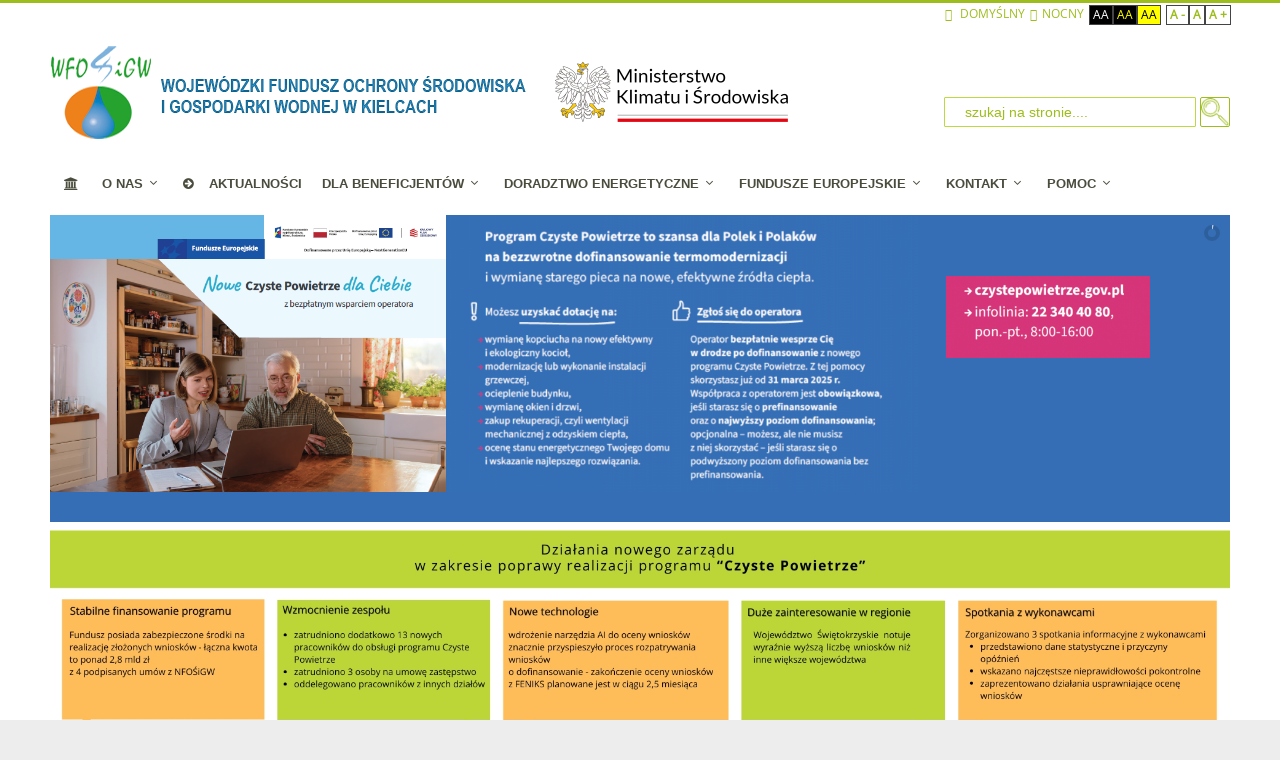

--- FILE ---
content_type: text/html; charset=utf-8
request_url: http://wfos.com.pl/nabor-wg-zasad/404-jst-ip
body_size: 13754
content:
<!DOCTYPE html><html
xmlns="http://www.w3.org/1999/xhtml" xml:lang="pl-pl" lang="pl-pl" dir="ltr"><head><meta
http-equiv="X-UA-Compatible" content="IE=edge"><meta
name="viewport" content="width=device-width, initial-scale=1.0" /><meta
charset="utf-8" /><base
href="http://wfos.com.pl/nabor-wg-zasad/404-jst-ip" /><meta
name="keywords" content="Wojewódzki Fundusz Ochrony Środowiska i Gospodarki Wodnej w Kielcach" /><meta
name="robots" content="max-snippet:-1, max-image-preview:large, max-video-preview:-1" /><meta
name="description" content="Wojewódzki Fundusz Ochrony Środowiska i Gospodarki Wodnej w Kielcach" /><meta
name="generator" content="MYOB" /><title>JST-IP</title><link
href="/nabor-wg-zasad/404-jst-ip?format=feed&amp;type=rss" rel="alternate" type="application/rss+xml" title="RSS 2.0" /><link
href="/nabor-wg-zasad/404-jst-ip?format=feed&amp;type=atom" rel="alternate" type="application/atom+xml" title="Atom 1.0" /><link
href="http://wfos.com.pl/szukaj?id=404&amp;format=opensearch" rel="search" title="Szukaj Wojewódzki Fundusz Ochrony Środowiska i Gospodarki Wodnej w Kielcach" type="application/opensearchdescription+xml" /><link
href="/templates/jm-university/cache/jmf_ea8da8d7e610a35116dd2496c38126f7.css?v=1769231459" rel="stylesheet" /><link
href="//ajax.googleapis.com/ajax/libs/jqueryui/1.9.2/themes/smoothness/jquery-ui.css" rel="stylesheet" /><link
href="//maxcdn.bootstrapcdn.com/font-awesome/4.5.0/css/font-awesome.min.css" rel="stylesheet" /><link
href="http://fonts.googleapis.com/css?family=Lato:100,300,regular,700,900%7COpen+Sans:300%7CIndie+Flower:regular%7COswald:300,regular,700&subset=latin%2Clatin-ext" rel="stylesheet" /><style>#dj-megamenu99mobile { display: none; }
		@media (max-width: 979px) {
			#dj-megamenu99, #dj-megamenu99sticky, #dj-megamenu99placeholder { display: none; }
			#dj-megamenu99mobile { display: block; }
		}
			.dj-hideitem { display: none !important; }
div.mod_search191 input[type="search"]{ width:auto; }</style> <script src="/templates/jm-university/cache/jmf_ca94f6be3cc402f874eca34619d456e9.js?v=1627463562"></script> <script src="//ajax.googleapis.com/ajax/libs/jqueryui/1.9.2/jquery-ui.min.js"></script> <script src="/templates/jm-university/cache/jmf_208d3f98a82d40a391a6daffd0b3d342.js?v=1627463562"></script> <script src="https://cdnjs.cloudflare.com/ajax/libs/gsap/1.19.0/TweenMax.min.js"></script> <script src="/templates/jm-university/cache/jmf_ddd290b366b2a6f3b75269d107b77a0f.js?v=1496214078"></script> <script src="/templates/jm-university/cache/jmf_4bc790e7f8ba1b07c2ae3a23561137d2.js?v=1476878780" defer></script> <script>jQuery(window).on('load',  function() {
				new JCaption('img.caption');
			});jQuery(function($){ initTooltips(); $("body").on("subform-row-add", initTooltips); function initTooltips (event, container) { container = container || document;$(container).find(".hasTooltip").tooltip({"html": true,"container": "body"});} });window.cookiePath = '/';
	(function(){
		var cb = function() {
			var add = function(css) {
				var ss = document.styleSheets;
			    for (var i = 0; i < ss.length; i++) {
			        if (ss[i].href == css) return;
			    }
				var l = document.createElement('link'); l.rel = 'stylesheet';
				l.href = css;
				var h = document.getElementsByTagName('head')[0]; h.appendChild(l);
			}
			add('/media/djextensions/css/animate.min.css');
			add('/media/djextensions/css/animate.ext.css');
		};
		var raf = requestAnimationFrame || mozRequestAnimationFrame || webkitRequestAnimationFrame || msRequestAnimationFrame;
		if (raf) raf(cb);
		else window.addEventListener('load', cb);
	})();jQuery(function($) {
  $('a[target=ls-scroll]').each(function() {
    var href = this.getAttribute('href'), root = '/';
    if (href.indexOf(root) === 0) this.setAttribute('href', href.substr(root.length));
  });
});
var LS_Meta = {"v":"6.4.0"};</script>  <script type="application/ld+json">{
    "@context": "https://schema.org",
    "@type": "BreadcrumbList",
    "itemListElement": [
        {
            "@type": "ListItem",
            "position": 1,
            "name": "Start",
            "item": "http://wfos.com.pl/"
        },
        {
            "@type": "ListItem",
            "position": 2,
            "name": "NABORY WEDŁUG ZASAD",
            "item": "http://wfos.com.pl/nabor-wg-zasad"
        },
        {
            "@type": "ListItem",
            "position": 3,
            "name": "JST-IP",
            "item": "http://wfos.com.pl/nabor-wg-zasad/404-jst-ip"
        }
    ]
}</script> <link
href="http://wfos.com.pl/images/MENU/logo90.png" rel="Shortcut Icon" /> <script>(function(i,s,o,g,r,a,m){i['GoogleAnalyticsObject']=r;i[r]=i[r]||function(){
  (i[r].q=i[r].q||[]).push(arguments)},i[r].l=1*new Date();a=s.createElement(o),
  m=s.getElementsByTagName(o)[0];a.async=1;a.src=g;m.parentNode.insertBefore(a,m)
  })(window,document,'script','https://www.google-analytics.com/analytics.js','ga');

  ga('create', 'UA-97828296-1', 'auto');
  ga('send', 'pageview');</script></head><body
class=" fixed      "><div
id="jm-allpage"><div
id="jm-page">
<header
id="jm-bar-wrapp" role="banner" class=" full-width jm-responsive" data-xtablet="hidden-xtablet" data-tablet="hidden-tablet" data-mobile="hidden-mobile"><div
id="jm-top-bar"><div
class="container-fluid"><div
class="row-fluid"><div
id="jm-top-bar1" class="pull-left span12"><div
id="jm-page-settings" class="pull-right" aria-hidden="true"><ul
class="nav menu"><li
class="day-night"><ul><li
style="margin-right:5px;"><a
href="/nabor-wg-zasad?contrast=normal" class="jm-normal" title="Włącz ustawienia domyślne"><span
class="jm-color icon-certificate"></span> Domyślny</a></li><li
style="margin-right:5px;"><a
href="/nabor-wg-zasad?contrast=night" class="jm-night" title="Włącz tryb nocny"><span
class="jm-color icon-adjust"></span>NOCNY</a></li></ul></li><li
class="contrast"><ul
style="margin-right:5px;"><li
class="contrast-label"><span
class="separator">High Contrast</span></li><li><a
href="/nabor-wg-zasad?contrast=highcontrast" class="jm-highcontrast" title="Wysoki kontrast - CZARNO-BIAŁY">Aa </a></li><li><a
href="/nabor-wg-zasad?contrast=highcontrast2" class="jm-highcontrast2" title="Wysoki kontrast - CZARNO-ŻÓŁTY">Aa </a></li><li><a
href="/nabor-wg-zasad?contrast=highcontrast3" class="jm-highcontrast3" title="Wysoki kontrast - ŻÓŁTO-CZARNY">Aa </a></li></ul></li><li
class="resizer"><ul><li><a
href="/nabor-wg-zasad?fontsize=70" class="jm-font-smaller" title="Zmniejszenie czcionki tekstu">A -</a></li><li><a
href="/nabor-wg-zasad?fontsize=100" class="jm-font-normal" title="Domyślna wielkość czcionki tekstu">A</a></li><li><a
href="/nabor-wg-zasad?fontsize=130" class="jm-font-larger" title="Zwiększenie czcionki tekstu">A +</a></li></ul></li></ul></div></div></div></div></div><div
id="jm-logo-nav"><div
class="container-fluid"><div
id="jm-logo-nav-in"><div
id="jm-bar-left" class="pull-left"><div
id="jm-logo-sitedesc"><div
id="jm-logo-sitedesc-in"><div
id="jm-logo">
<a
href="http://wfos.com.pl/">
<img
src="data:image/svg+xml;charset=utf-8,%3Csvg xmlns%3D'http%3A%2F%2Fwww.w3.org%2F2000%2Fsvg' width%3D'774' height%3D'100' viewBox%3D'0 0 774 100'%2F%3E" data-original="http://wfos.com.pl/images/logopr-wfosigw-mkis.png" alt="Wojewódzki Fundusz Ochrony Środowiska i Gospodarki Wodnej w Kielcach" />
</a></div></div></div></div><div
id="jm-bar-right" class="pull-right ">
<nav
id="jm-top-menu-nav" tabindex="-1" role="navigation"><div
class="jm-module-raw "><div
class="search mod_search191"><form
action="/nabor-wg-zasad" method="post" class="form-inline">
<label
for="mod-search-searchword" class="element-invisible">szukaj</label> <input
name="searchword" id="mod-search-searchword" maxlength="200"  class="inputbox search-query" type="search" size="25" placeholder="szukaj na stronie.... " /> <input
type="image" alt="szukaj" class="button" src="/templates/jm-university/images/searchButton.gif" onclick="this.form.searchword.focus();"/>		<input
type="hidden" name="task" value="search" />
<input
type="hidden" name="option" value="com_search" />
<input
type="hidden" name="Itemid" value="306" /></form></div></div></nav></div></div></div></div>
</header><div
id="jm-top1" class=""><div
class="container-fluid"><div
class="row-fluid jm-flexiblock jm-top1"><div
class="span12"  data-default="span12" data-tablet="span100" data-mobile="span100"><div
class="jm-module "><div
class="jm-module-in"><div
class="jm-module-content clearfix notitle"><ul
id="dj-megamenu99" class="dj-megamenu dj-megamenu-custom99 " data-options='{"wrap":null,"animIn":"fadeInDown","animOut":"zoomOut","animSpeed":"normal","openDelay":"250","closeDelay":"250","event":"mouseenter","fixed":"1","offset":"0","theme":"custom99","direction":"ltr","wcag":"1"}' data-trigger="979"><li
class="dj-up itemid166 first"><a
class="dj-up_a  nowaklasa" href="/" title="STRONA GŁÓWNA" aria-label=" STRONA STARTOWA" ><span >&nbsp;<i
class="fa fa-university" aria-hidden="true" title=" STRONA STARTOWA"></i>&nbsp;</span></a></li><li
class="dj-up itemid28 parent"><a
class="dj-up_a  color5-ms"   tabindex="0"><span
class="dj-drop" >O NAS<i
class="arrow" aria-hidden="true"></i></span></a><div
class="dj-subwrap open-right single_column subcols1"><div
class="dj-subwrap-in" style="width:280px;"><div
class="dj-subcol" style="width:280px"><ul
class="dj-submenu"><li
class="itemid402 first"><a
href="/o-funduszu/o-funduszu" >INFORMACJA O FUNDUSZU</a></li><li
class="itemid29"><a
href="http://wfos.com.pl/o-funduszu/wladze-funduszu" >WŁADZE FUNDUSZU</a></li><li
class="itemid284"><a
href="https://portalbeneficjenta.wfos.com.pl/umowy" onclick="window.open(this.href,'targetWindow','toolbar=no,location=no,status=no,menubar=no,scrollbars=yes,resizable=yes,');return false;" >DOFINANSOWANE ZADANIA</a></li><li
class="itemid167 parent"><a
class="dj-more "   tabindex="0">DOKUMENTY<small
class="subtitle">regulujące działalność funduszu</small><i
class="arrow" aria-hidden="true"></i></a><div
class="dj-subwrap open-right single_column subcols1"><div
class="dj-subwrap-in" style="width:280px;"><div
class="dj-subcol" style="width:280px"><ul
class="dj-submenu"><li
class="itemid57 first"><a
href="https://bip.wfos.com.pl/wfo/informacje-podstawowe/strategia-dzialania/16759,Strategia-dzialania-Wojewodzkiego-Funduszu-Ochrony-Srodowiska-i-Gospodarki-Wodne.html" target="_blank" >STRATEGIA DZIAŁANIA</a></li><li
class="itemid747"><a
href="https://bip.wfos.com.pl/wfo/informacje-podstawowe/wladze-i-struktura/rejestr-uchwal" target="_blank" >REGULAMIN ORGANIZACYJNY </a></li></ul></div><div
style="clear:both;height:0"></div></div></div></li><li
class="itemid310"><a
href="https://bip.wfos.com.pl/wfo/informacje-podstawowe/sprawozdania" target="_blank" >SPRAWOZDANIA</a></li><li
class="itemid30"><a
href="https://bip.wfos.com.pl/wfo/informacje-biezace/zamowienia-publiczne" target="_blank" >PRZETARGI/ZAMÓWIENIA</a></li><li
class="itemid54"><a
href="https://bip.wfos.com.pl/wfo/informacje-biezace/wolne-stanowiska-pracy" target="_blank" >OFERTY PRACY</a></li></ul></div><div
style="clear:both;height:0"></div></div></div></li><li
class="dj-up itemid18"><a
class="dj-up_a  " href="http://wfos.com.pl/aktualnosci" ><span ><i
class=" fa fa-arrow-circle-right  2x" aria-hidden="true"></i><span
class="image-title">AKTUALNOŚCI</span></span></a></li><li
class="dj-up itemid168 parent"><a
class="dj-up_a  "   tabindex="0"><span
class="dj-drop" >DLA BENEFICJENTÓW<i
class="arrow" aria-hidden="true"></i></span></a><div
class="dj-subwrap open-right single_column subcols1"><div
class="dj-subwrap-in" style="width:280px;"><div
class="dj-subcol" style="width:280px"><ul
class="dj-submenu"><li
class="itemid309 first parent"><a
class="dj-more "   tabindex="0">DOKUMENTY<i
class="arrow" aria-hidden="true"></i></a><div
class="dj-subwrap open-right single_column subcols1"><div
class="dj-subwrap-in" style="width:280px;"><div
class="dj-subcol" style="width:280px"><ul
class="dj-submenu"><li
class="itemid59 first"><a
href="http://wfos.com.pl/dla-beneficjentow/dokumenty-beneficjenci/kryteria-wyboru" >KRYTERIA WYBORU</a></li><li
class="itemid60"><a
href="/dla-beneficjentow/dokumenty-beneficjenci/lista-przedsiewziec" target="_blank" >LISTA PRZEDSIĘWZIĘĆ</a></li><li
class="itemid61"><a
href="https://bip.wfos.com.pl/wfo/informacje-podstawowe/funkcjonowanie-podmiotu?ida%5B12%5D=&amp;ida%5B13%5D=&amp;ida%5Bo14%5D=&amp;ida%5Bd14%5D=&amp;ida%5B15%5D=&amp;ida%5B16%5D=597&amp;szukaj=Szukaj" target="_blank" >ZASADY UDZIELANIA DOFINANSOWANIA</a></li><li
class="itemid107"><a
href="/dla-beneficjentow/dokumenty-beneficjenci/katalogkwalifikacjikosztow" target="_blank" >KATALOG KWALIFIKACJI KOSZTÓW</a></li><li
class="itemid491"><a
href="/dla-beneficjentow/dokumenty-beneficjenci/realizacja-umow" >REALIZACJA UMÓW</a></li><li
class="itemid819"><a
href="/dla-beneficjentow/dokumenty-beneficjenci/wniosek-zasady-zalaczniki" >ZAŁĄCZNIKI DO WNIOSKU</a></li></ul></div><div
style="clear:both;height:0"></div></div></div></li><li
class="itemid807 parent"><a
class="dj-more "   tabindex="0">PROGRAM CZYSTE POWIETRZE<small
class="subtitle">program dla osób fizycznych  - wymiana kotłów,termomodrnizacja i inne</small><i
class="arrow" aria-hidden="true"></i></a><div
class="dj-subwrap open-right single_column subcols1"><div
class="dj-subwrap-in" style="width:280px;"><div
class="dj-subcol" style="width:280px"><ul
class="dj-submenu"><li
class="itemid911 first parent"><a
class="dj-more "  title="Nowe czyste powietrze dla Ciebie z bezpłatnym wsparcim operatora"  tabindex="0"><img
src="data:image/svg+xml;charset=utf-8,%3Csvg xmlns%3D'http%3A%2F%2Fwww.w3.org%2F2000%2Fsvg' width%3D'666' height%3D'465' viewBox%3D'0 0 666 465'%2F%3E" data-original="/images/grafika/operator_WF.png" alt="OPERATOR " /><span
class="image-title">OPERATOR <small
class="subtitle">Nowe Czyste Powietrze dla Ciebie z bezpłatnym wsparciem operatora</small></span><i
class="arrow" aria-hidden="true"></i></a><div
class="dj-subwrap open-right single_column subcols1"><div
class="dj-subwrap-in" style="width:280px;"><div
class="dj-subcol" style="width:280px"><ul
class="dj-submenu"><li
class="itemid912 first"><a
href="https://czystepowietrze.gov.pl/wez-dofinansowanie/twoj-operator" target="_blank" >INFORMACJE OGÓLNE NFOŚIGW</a></li><li
class="itemid913"><a
href="/dla-beneficjentow/program-czyste-powietrze/operatorcp/operator-wfosigw-w-kielcach" >OPERATOR - WFOŚiGW W KIELCACH</a></li><li
class="itemid914"><a
href="/dla-beneficjentow/program-czyste-powietrze/operatorcp/formularz-kontaktowy" >FORMULARZ KONTAKTOWY</a></li></ul></div><div
style="clear:both;height:0"></div></div></div></li><li
class="itemid814"><a
href="https://czystepowietrze.gov.pl/" target="_blank" >INFORMACJE OGÓLNE O PROGRAMIE<small
class="subtitle">link do &quot;czystepowietrze.gov.pl&quot;</small></a></li><li
class="itemid915"><a
href="https://czystepowietrze.gov.pl/wazne-komunikaty/przyspieszamy-wycene" target="_blank" >TABELA KOSZTÓW JEDN. DLA TERMO.<small
class="subtitle">Tabela pomoże beneficjentom programu w szacowaniu wydatków, które są objęte dotacją. Ułatwi także ocenę ofert wykonawców i przyspieszy ocenę wniosków o płatność</small></a></li><li
class="itemid813"><a
href="https://portalbeneficjenta.wfos.com.pl/zadaj-nam-pytanie" target="_blank" >KONTAKT<small
class="subtitle">kontakt dla programu czyste powietrze</small></a></li><li
class="itemid816"><a
href="https://portalbeneficjenta.wfos.com.pl/wymagana-dokumentacja-sciezka-wfosigw" target="_blank" >DOKUMENTY DO ZAPOZNANIA<small
class="subtitle">Dokumenty używane przez Fundusz</small></a></li><li
class="itemid825"><a
href="https://lista-zum.ios.edu.pl/#" target="_blank" >LISTA URZĄDZEŃ GRZEWCZYCH<small
class="subtitle">Urzadzenia spełniające wymagania programu</small></a></li><li
class="itemid871"><a
href="https://czystepowietrze.gov.pl/partnerzy/gminy/materialy-dla-gmin" target="_blank" >DLA GMIN</a></li><li
class="itemid881 parent"><a
class="dj-more "   tabindex="0">ZESTAWIENIE DOT. WYMIENIONYCH ŹRÓDEŁ CIEPŁA  PODZIALE NA GMINY<small
class="subtitle">Zestawienie latami dot. wymienionych źródeł ciepła + termomodernizacja  - w podziale na gminy</small><i
class="arrow" aria-hidden="true"></i></a><div
class="dj-subwrap open-right single_column subcols1"><div
class="dj-subwrap-in" style="width:280px;"><div
class="dj-subcol" style="width:280px"><ul
class="dj-submenu"><li
class="itemid896 first"><a
href="https://wfos.com.pl/images/dzialalnosc_funduszu/CP/2023/gminy2023.pdf" >Zestawienia za rok 2022</a></li><li
class="itemid897 parent"><a
class="dj-more "   tabindex="0">Zestawienia za rok 2023<i
class="arrow" aria-hidden="true"></i></a><div
class="dj-subwrap open-right single_column subcols1"><div
class="dj-subwrap-in" style="width:280px; background-image: url(/images/grafika/logo twoj wybor.png);  background-position: right bottom; background-repeat: no-repeat;"><div
class="dj-subcol" style="width:280px"><ul
class="dj-submenu"><li
class="itemid898 first"><a
href="https://wfos.com.pl/images/dzialalnosc_funduszu/CP/2024/zrodla_ciepla_termomodernizacja_za_2023.pdf" >Wymienione źródła ciepła i termomodernizacja</a></li><li
class="itemid899"><a
href="https://wfos.com.pl/images/dzialalnosc_funduszu/CP/2024/zrodla_ciepla_za_2023.pdf" >Wymienione źródła ciepła</a></li></ul></div><div
style="clear:both;height:0"></div></div></div></li><li
class="itemid907 parent"><a
class="dj-more "   tabindex="0">Zestawienia za rok 2024 <i
class="arrow" aria-hidden="true"></i></a><div
class="dj-subwrap open-right single_column subcols1"><div
class="dj-subwrap-in" style="width:280px;"><div
class="dj-subcol" style="width:280px"><ul
class="dj-submenu"><li
class="itemid908 first"><a href="/images/dzialalnosc_funduszu/aktualnosci/2025/ZestawienieGminyPOPzrodlo-ciepla-z-termo.pdf" target="_blank" >Wymienione źródła ciepła i termomodernizacja</a></li><li
class="itemid909"><a href="/images/dzialalnosc_funduszu/aktualnosci/2025/ZestawienieGminPOPzrodlo-ciepla-bez-termo.pdf" >Wymienione źródła ciepła</a></li></ul></div><div
style="clear:both;height:0"></div></div></div></li></ul></div><div
style="clear:both;height:0"></div></div></div></li><li
class="itemid879"><a
href="https://czystepowietrze.gov.pl/poprzednie-edycje/banki" target="_blank" >LISTA BANKÓW<small
class="subtitle">które w ramach programu „Czyste Powietrze” prowadzą nabór wniosków o dotacje na częściową spłatę kapitału kredytu bankowego</small></a></li><li
class="itemid888"><a
href="/dla-beneficjentow/program-czyste-powietrze/komunikaty-ogloszenia" >KOMUNIKATY - OGŁOSZENIA CP<small
class="subtitle">informacje  WFOŚiGW dot. programu</small></a></li></ul></div><div
style="clear:both;height:0"></div></div></div></li><li
class="itemid883 parent"><a
class="dj-more "   tabindex="0">PROGRAM CIEPŁE MIESZKANIE<i
class="arrow" aria-hidden="true"></i></a><div
class="dj-subwrap open-right single_column subcols1"><div
class="dj-subwrap-in" style="width:280px;"><div
class="dj-subcol" style="width:280px"><ul
class="dj-submenu"><li
class="itemid892 first parent"><a
class="dj-more "   tabindex="0">I NABÓR <i
class="arrow" aria-hidden="true"></i></a><div
class="dj-subwrap open-right single_column subcols1"><div
class="dj-subwrap-in" style="width:280px;"><div
class="dj-subcol" style="width:280px"><ul
class="dj-submenu"><li
class="itemid884 first"><a
href="/dla-beneficjentow/program-cieple-mieszkanie/i-nabor/ogloszenie-o-naborze" target="_blank" >OGŁOSZENIE O NABORZE</a></li><li
class="itemid885"><a
href="http://wfos.com.pl/images/dzialalnosc_funduszu/programy/2022/cieplemieszkanie_21072022/PDF/Program_priorytetowy_Cieple_Mieszkanie.pdf" target="_blank" >INFORMACJA O PROGRAMIE</a></li><li
class="itemid886"><a
href="/dla-beneficjentow/program-cieple-mieszkanie/i-nabor/dokumenty-programowe" >DOKUMENTY PROGRAMOWE</a></li><li
class="itemid887"><a
href="/dla-beneficjentow/program-cieple-mieszkanie/i-nabor/szkolenia" >SZKOLENIA</a></li></ul></div><div
style="clear:both;height:0"></div></div></div></li><li
class="itemid893 parent"><a
class="dj-more "   tabindex="0">II NABÓR<i
class="arrow" aria-hidden="true"></i></a><div
class="dj-subwrap open-right single_column subcols1"><div
class="dj-subwrap-in" style="width:280px;"><div
class="dj-subcol" style="width:280px"><ul
class="dj-submenu"><li
class="itemid894 first"><a
href="/dla-beneficjentow/program-cieple-mieszkanie/ii-nabor/ogloszenie-o-naborze" >OGŁOSZENIE O NABORZE</a></li><li
class="itemid895"><a
href="/dla-beneficjentow/program-cieple-mieszkanie/ii-nabor/dokumenty-programowe" >DOKUMENTY PROGRAMOWE</a></li></ul></div><div
style="clear:both;height:0"></div></div></div></li></ul></div><div
style="clear:both;height:0"></div></div></div></li><li
class="itemid866"><a
href="/dla-beneficjentow/program-moja-woda" >PROGRAM MOJA WODA<small
class="subtitle">Program dla osób fizycznych - 100 MLN złotych na instalację do zagospodarowania wód opadowych.</small></a></li><li
class="itemid878"><a
href="/dla-beneficjentow/azbest" target="_blank" title="Azbest" >AZBEST<small
class="subtitle">Zadania dotyczących usuwania i unieszkodliwiania odpadów niebezpiecznych w postaci materiałów zawierających azbest.</small></a></li><li
class="itemid169 parent"><a
class="dj-more "   tabindex="0">OFERTA DOFINANSOWAŃ<i
class="arrow" aria-hidden="true"></i></a><div
class="dj-subwrap open-right single_column subcols1"><div
class="dj-subwrap-in" style="width:280px;"><div
class="dj-subcol" style="width:280px"><ul
class="dj-submenu"><li
class="itemid351 first"><a
href="/dla-beneficjentow/oferta-dla/dziedziny-dofinansowan" >NABORY CIĄGŁE</a></li><li
class="itemid283"><a
href="/dla-beneficjentow/oferta-dla/konkursy" >KONKURSY</a></li><li
class="itemid644"><a
href="/dla-beneficjentow/oferta-dla/programy" >PROGRAMY</a></li></ul></div><div
style="clear:both;height:0"></div></div></div></li><li
class="itemid288"><a
href="/dla-beneficjentow/oznakowanie-przedsiewziec" >OZNAKOWANIE PRZEDSIĘWZIĘĆ</a></li></ul></div><div
style="clear:both;height:0"></div></div></div></li><li
class="dj-up itemid209 parent"><a
class="dj-up_a  " href="/doradcy-energetyczni/informacje-ogolen-de" ><span
class="dj-drop" >DORADZTWO ENERGETYCZNE<i
class="arrow" aria-hidden="true"></i></span></a><div
class="dj-subwrap open-right single_column subcols1"><div
class="dj-subwrap-in" style="width:209px;"><div
class="dj-subcol" style="width:209px"><ul
class="dj-submenu"><li
class="itemid126 first"><a
href="/doradcy-energetyczni/aktualnosci-de" >AKTUALNOŚCI</a></li><li
class="itemid311"><a
href="/doradcy-energetyczni/informacje-ogolen-de" >O PROJEKCIE</a></li><li
class="itemid312"><a
href="/doradcy-energetyczni/dokumenty-wytyczne-de" >DOKUMENTY I WYTYCZNE</a></li><li
class="itemid287"><a
href="/doradcy-energetyczni/kontakt-doradcy-energetyczni" >KONTAKT<small
class="subtitle">SKONTAKTUJ SIĘ Z DORADCĄ</small></a></li><li
class="itemid745"><a
href="/doradcy-energetyczni/zglaszanie-nieprawidlowosci" >ZGŁASZANIE NIEPRAWIDŁOWOŚCI</a></li></ul></div><div
style="clear:both;height:0"></div></div></div></li><li
class="dj-up itemid73 parent"><a
class="dj-up_a  "  title="FUNDUSZE EUROPEJSKIE"  tabindex="0"><span
class="dj-drop" >FUNDUSZE EUROPEJSKIE<i
class="arrow" aria-hidden="true"></i></span></a><div
class="dj-subwrap open-right single_column subcols1"><div
class="dj-subwrap-in" style="width:280px;"><div
class="dj-subcol" style="width:280px"><ul
class="dj-submenu"><li
class="itemid900 first parent"><a
class="dj-more "   tabindex="0">FEnIKS<i
class="arrow" aria-hidden="true"></i></a><div
class="dj-subwrap open-right single_column subcols1"><div
class="dj-subwrap-in" style="width:280px;"><div
class="dj-subcol" style="width:280px"><ul
class="dj-submenu"><li
class="itemid901 first"><a
href="/fundusze-europejskie/feniks/informacje-ogolne-feniks" >INFORMACJE O PROJEKCIE</a></li><li
class="itemid902 parent"><a
class="dj-more " href="/fundusze-europejskie/feniks/feniks-nieprawidlowosci" >ZGŁASZANIE NIEPRAWIDŁOWOŚCI<i
class="arrow" aria-hidden="true"></i></a><div
class="dj-subwrap open-right single_column subcols1"><div
class="dj-subwrap-in" style="width:280px;"><div
class="dj-subcol" style="width:280px"><ul
class="dj-submenu"><li
class="itemid903 first"><a
href="/fundusze-europejskie/feniks/feniks-nieprawidlowosci/inf-o-zglaszaniu-nieprawidlowosci-i-naduzyc" >Informacje o zgłaszaniu nieprawidłowości i nadużyć</a></li><li
class="itemid904"><a
href="/fundusze-europejskie/feniks/feniks-nieprawidlowosci/inf-o-niezgodnosciach-z-kpon-i-kpp" >Informacje o niezgodnościach z KPON i KPP</a></li></ul></div><div
style="clear:both;height:0"></div></div></div></li><li
class="itemid905"><a
href="/fundusze-europejskie/feniks/najczesciej-zadawane-pytania-wraz-z-odpowiedziami" >Najczęściej zadawane pytania wraz z odpowiedziami</a></li></ul></div><div
style="clear:both;height:0"></div></div></div></li><li
class="itemid889 parent"><a
class="dj-more "   tabindex="0">KPO<i
class="arrow" aria-hidden="true"></i></a><div
class="dj-subwrap open-right single_column subcols1"><div
class="dj-subwrap-in" style="width:280px;"><div
class="dj-subcol" style="width:280px"><ul
class="dj-submenu"><li
class="itemid890 first"><a
href="/fundusze-europejskie/kpo/informacje-ogolne" >Informacje ogólne</a></li><li
class="itemid891"><a
href="/fundusze-europejskie/kpo/inwestycje-kpo-w-ktorych-uczestniczymy" >Inwestycje KPO w których uczestniczymy</a></li></ul></div><div
style="clear:both;height:0"></div></div></div></li><li
class="itemid206 parent"><a
class="dj-more "   tabindex="0">OKRES PROGRAMOWANIA<i
class="arrow" aria-hidden="true"></i></a><div
class="dj-subwrap open-right single_column subcols1"><div
class="dj-subwrap-in" style="width:150px;"><div
class="dj-subcol" style="width:150px"><ul
class="dj-submenu"><li
class="itemid207 first"><a
href="http://www.wfos.com.pl/fundusze_europejskie/" target="_blank" >POIiŚ 2007-2013</a></li><li
class="itemid208"><a
href="https://www.pois.gov.pl/" target="_blank" >POIiŚ 2014-2020</a></li></ul></div><div
style="clear:both;height:0"></div></div></div></li><li
class="itemid689"><a
href="http://www.2014-2020.rpo-swietokrzyskie.pl/" target="_blank" >RPO</a></li><li
class="itemid690"><a
href="http://www.prow2014-2020.sbrr.pl/" target="_blank" >PROW</a></li></ul></div><div
style="clear:both;height:0"></div></div></div></li><li
class="dj-up itemid77 parent"><a
class="dj-up_a  "   tabindex="0"><span
class="dj-drop" >KONTAKT<i
class="arrow" aria-hidden="true"></i></span></a><div
class="dj-subwrap open-right single_column subcols1"><div
class="dj-subwrap-in" style="width:280px;"><div
class="dj-subcol" style="width:280px"><ul
class="dj-submenu"><li
class="itemid469 first"><a
href="/kontakt/dane-teleadresowe" >DANE TELEADRESOWE PRACOWNIKÓW FUNDUSZU</a></li><li
class="itemid218"><a
href="/kontakt/mapa-dojazdu" >MAPA DOJAZDU</a></li></ul></div><div
style="clear:both;height:0"></div></div></div></li><li
class="dj-up itemid232 parent"><a
class="dj-up_a  "   tabindex="0"><span
class="dj-drop" >POMOC<i
class="arrow" aria-hidden="true"></i></span></a><div
class="dj-subwrap open-right single_column subcols1"><div
class="dj-subwrap-in" style="width:200px;"><div
class="dj-subcol" style="width:200px"><ul
class="dj-submenu"><li
class="itemid815 first"><a
href="/pomoc/informacja-nt-danych-osobowych" >INFORMACJA NT. DANYCH OSOBOWYCH<small
class="subtitle">informacje zg. z RODO</small></a></li><li
class="itemid843"><a
href="/pomoc/deklaracja-dostepnosci" title="deklaracja dostępności" >&quot;DEKLARACJA DOSTĘPNOŚCI&quot;<small
class="subtitle">informacje zg. z ustawą o dostępności cyfrowej stron ...</small></a></li><li
class="itemid906"><a
href="https://sygnalisci.wfos.com.pl/" target="_blank" >SYGNALIŚCI</a></li><li
class="itemid279"><a
href="/pomoc/mapa-strony" >MAPA STRONY</a></li><li
class="itemid281"><a
href="/pomoc/linki-instytucji" >LINKI INSTYTUCJI</a></li><li
class="itemid280"><a
href="/pomoc/opis-oprogramowania" >OPIS OPROGRAMOWANIA</a></li><li
class="itemid472 parent"><a
class="dj-more "   tabindex="0">POWIĄZANE STRONY<i
class="arrow" aria-hidden="true"></i></a><div
class="dj-subwrap open-right multiple_cols subcols2"><div
class="dj-subwrap-in" style="width:300px;"><div
class="dj-subcol" style="width:150px"><ul
class="dj-submenu"><li
class="itemid473 first"><a
href="http://bip.wfos.com.pl/" target="_blank" >-- BIP --</a></li></ul></div><div
class="dj-subcol" style="width:150px"><ul
class="dj-submenu"><li
class="itemid809 first"><a
href="https://portalbeneficjenta.wfos.com.pl" target="_blank" >PORTAL BENEFICJENTA</a></li><li
class="itemid474"><a
href="https://epuap.gov.pl/wps/portal" target="_blank" >-- EPUAP --</a></li><li
class="itemid475"><a
href="http://17funduszy.pl/" target="_blank" >17funduszy.pl</a></li></ul></div><div
style="clear:both;height:0"></div></div></div></li><li
class="itemid286"><a
href="https://wfos.com.pl/pomoc/zaloguj-wyloguj" >ZALOGUJ<small
class="subtitle">WYLOGUJ</small></a></li></ul></div><div
style="clear:both;height:0"></div></div></div></li></ul><div
id="dj-megamenu99mobile" class="dj-megamenu-accordion dj-megamenu-accordion-custom99 dj-pos-static  dj-align-right ">
<a
href="#" class="dj-mobile-open-btn" aria-label="MOD_DJMEGAMENU_OPEN_MENU_BTN"><i
class="fa fa-bars" aria-hidden="true"></i></a><div
class="dj-accordion dj-accordion-custom99 "><div
class="dj-accordion-in"><ul
class="dj-mobile-nav dj-mobile-custom99 "><li
class="dj-mobileitem itemid-166"><a
class=" nowaklasa" href="/" title="STRONA GŁÓWNA" aria-label=" STRONA STARTOWA" >&nbsp;<i
class="fa fa-university" aria-hidden="true" title=" STRONA STARTOWA"></i>&nbsp;</a></li><li
class="dj-mobileitem itemid-28 deeper parent"><a
class=" color5-ms"   tabindex="0">O NAS</a><ul
class="dj-mobile-nav-child"><li
class="dj-mobileitem itemid-402"><a
href="/o-funduszu/o-funduszu" >INFORMACJA O FUNDUSZU</a></li><li
class="dj-mobileitem itemid-29"><a
href="http://wfos.com.pl/o-funduszu/wladze-funduszu" >WŁADZE FUNDUSZU</a></li><li
class="dj-mobileitem itemid-284"><a
href="https://portalbeneficjenta.wfos.com.pl/umowy" onclick="window.open(this.href,'targetWindow','toolbar=no,location=no,status=no,menubar=no,scrollbars=yes,resizable=yes,');return false;" >DOFINANSOWANE ZADANIA</a></li><li
class="dj-mobileitem itemid-167 deeper parent"><a
class=" withsubtitle "   tabindex="0">DOKUMENTY<br/><small
class="subtitle">regulujące działalność funduszu</small></a><ul
class="dj-mobile-nav-child"><li
class="dj-mobileitem itemid-57"><a
href="https://bip.wfos.com.pl/wfo/informacje-podstawowe/strategia-dzialania/16759,Strategia-dzialania-Wojewodzkiego-Funduszu-Ochrony-Srodowiska-i-Gospodarki-Wodne.html" target="_blank" >STRATEGIA DZIAŁANIA</a></li><li
class="dj-mobileitem itemid-747"><a
href="https://bip.wfos.com.pl/wfo/informacje-podstawowe/wladze-i-struktura/rejestr-uchwal" target="_blank" >REGULAMIN ORGANIZACYJNY </a></li></ul></li><li
class="dj-mobileitem itemid-310"><a
href="https://bip.wfos.com.pl/wfo/informacje-podstawowe/sprawozdania" target="_blank" >SPRAWOZDANIA</a></li><li
class="dj-mobileitem itemid-30"><a
href="https://bip.wfos.com.pl/wfo/informacje-biezace/zamowienia-publiczne" target="_blank" >PRZETARGI/ZAMÓWIENIA</a></li><li
class="dj-mobileitem itemid-54"><a
href="https://bip.wfos.com.pl/wfo/informacje-biezace/wolne-stanowiska-pracy" target="_blank" >OFERTY PRACY</a></li></ul></li><li
class="dj-mobileitem itemid-18"><a
href="http://wfos.com.pl/aktualnosci" ><i
class=" fa fa-arrow-circle-right  2x" aria-hidden="true"></i><span
class="image-title">AKTUALNOŚCI</span></a></li><li
class="dj-mobileitem itemid-168 deeper parent"><a
tabindex="0">DLA BENEFICJENTÓW</a><ul
class="dj-mobile-nav-child"><li
class="dj-mobileitem itemid-309 deeper parent"><a
tabindex="0">DOKUMENTY</a><ul
class="dj-mobile-nav-child"><li
class="dj-mobileitem itemid-59"><a
href="http://wfos.com.pl/dla-beneficjentow/dokumenty-beneficjenci/kryteria-wyboru" >KRYTERIA WYBORU</a></li><li
class="dj-mobileitem itemid-60"><a
href="/dla-beneficjentow/dokumenty-beneficjenci/lista-przedsiewziec" target="_blank" >LISTA PRZEDSIĘWZIĘĆ</a></li><li
class="dj-mobileitem itemid-61"><a
href="https://bip.wfos.com.pl/wfo/informacje-podstawowe/funkcjonowanie-podmiotu?ida%5B12%5D=&amp;ida%5B13%5D=&amp;ida%5Bo14%5D=&amp;ida%5Bd14%5D=&amp;ida%5B15%5D=&amp;ida%5B16%5D=597&amp;szukaj=Szukaj" target="_blank" >ZASADY UDZIELANIA DOFINANSOWANIA</a></li><li
class="dj-mobileitem itemid-107"><a
href="/dla-beneficjentow/dokumenty-beneficjenci/katalogkwalifikacjikosztow" target="_blank" >KATALOG KWALIFIKACJI KOSZTÓW</a></li><li
class="dj-mobileitem itemid-491"><a
href="/dla-beneficjentow/dokumenty-beneficjenci/realizacja-umow" >REALIZACJA UMÓW</a></li><li
class="dj-mobileitem itemid-819"><a
href="/dla-beneficjentow/dokumenty-beneficjenci/wniosek-zasady-zalaczniki" >ZAŁĄCZNIKI DO WNIOSKU</a></li></ul></li><li
class="dj-mobileitem itemid-807 deeper parent"><a
class=" withsubtitle "   tabindex="0">PROGRAM CZYSTE POWIETRZE<br/><small
class="subtitle">program dla osób fizycznych  - wymiana kotłów,termomodrnizacja i inne</small></a><ul
class="dj-mobile-nav-child"><li
class="dj-mobileitem itemid-911 deeper parent"><a
class=" withsubtitle "  title="Nowe czyste powietrze dla Ciebie z bezpłatnym wsparcim operatora"  tabindex="0"><img
src="data:image/svg+xml;charset=utf-8,%3Csvg xmlns%3D'http%3A%2F%2Fwww.w3.org%2F2000%2Fsvg' width%3D'666' height%3D'465' viewBox%3D'0 0 666 465'%2F%3E" data-original="/images/grafika/operator_WF.png" alt="OPERATOR " /><span
class="image-title">OPERATOR <br/><small
class="subtitle">Nowe Czyste Powietrze dla Ciebie z bezpłatnym wsparciem operatora</small></span></a><ul
class="dj-mobile-nav-child"><li
class="dj-mobileitem itemid-912"><a
href="https://czystepowietrze.gov.pl/wez-dofinansowanie/twoj-operator" target="_blank" >INFORMACJE OGÓLNE NFOŚIGW</a></li><li
class="dj-mobileitem itemid-913"><a
href="/dla-beneficjentow/program-czyste-powietrze/operatorcp/operator-wfosigw-w-kielcach" >OPERATOR - WFOŚiGW W KIELCACH</a></li><li
class="dj-mobileitem itemid-914"><a
href="/dla-beneficjentow/program-czyste-powietrze/operatorcp/formularz-kontaktowy" >FORMULARZ KONTAKTOWY</a></li></ul></li><li
class="dj-mobileitem itemid-814"><a
class=" withsubtitle " href="https://czystepowietrze.gov.pl/" target="_blank" >INFORMACJE OGÓLNE O PROGRAMIE<br/><small
class="subtitle">link do &quot;czystepowietrze.gov.pl&quot;</small></a></li><li
class="dj-mobileitem itemid-915"><a
class=" withsubtitle " href="https://czystepowietrze.gov.pl/wazne-komunikaty/przyspieszamy-wycene" target="_blank" >TABELA KOSZTÓW JEDN. DLA TERMO.<br/><small
class="subtitle">Tabela pomoże beneficjentom programu w szacowaniu wydatków, które są objęte dotacją. Ułatwi także ocenę ofert wykonawców i przyspieszy ocenę wniosków o płatność</small></a></li><li
class="dj-mobileitem itemid-813"><a
class=" withsubtitle " href="https://portalbeneficjenta.wfos.com.pl/zadaj-nam-pytanie" target="_blank" >KONTAKT<br/><small
class="subtitle">kontakt dla programu czyste powietrze</small></a></li><li
class="dj-mobileitem itemid-816"><a
class=" withsubtitle " href="https://portalbeneficjenta.wfos.com.pl/wymagana-dokumentacja-sciezka-wfosigw" target="_blank" >DOKUMENTY DO ZAPOZNANIA<br/><small
class="subtitle">Dokumenty używane przez Fundusz</small></a></li><li
class="dj-mobileitem itemid-825"><a
class=" withsubtitle " href="https://lista-zum.ios.edu.pl/#" target="_blank" >LISTA URZĄDZEŃ GRZEWCZYCH<br/><small
class="subtitle">Urzadzenia spełniające wymagania programu</small></a></li><li
class="dj-mobileitem itemid-871"><a
href="https://czystepowietrze.gov.pl/partnerzy/gminy/materialy-dla-gmin" target="_blank" >DLA GMIN</a></li><li
class="dj-mobileitem itemid-881 deeper parent"><a
class=" withsubtitle "   tabindex="0">ZESTAWIENIE DOT. WYMIENIONYCH ŹRÓDEŁ CIEPŁA  PODZIALE NA GMINY<br/><small
class="subtitle">Zestawienie latami dot. wymienionych źródeł ciepła + termomodernizacja  - w podziale na gminy</small></a><ul
class="dj-mobile-nav-child"><li
class="dj-mobileitem itemid-896"><a
href="https://wfos.com.pl/images/dzialalnosc_funduszu/CP/2023/gminy2023.pdf" >Zestawienia za rok 2022</a></li><li
class="dj-mobileitem itemid-897 deeper parent"><a
tabindex="0">Zestawienia za rok 2023</a><ul
class="dj-mobile-nav-child"><li
class="dj-mobileitem itemid-898"><a
href="https://wfos.com.pl/images/dzialalnosc_funduszu/CP/2024/zrodla_ciepla_termomodernizacja_za_2023.pdf" >Wymienione źródła ciepła i termomodernizacja</a></li><li
class="dj-mobileitem itemid-899"><a
href="https://wfos.com.pl/images/dzialalnosc_funduszu/CP/2024/zrodla_ciepla_za_2023.pdf" >Wymienione źródła ciepła</a></li></ul></li><li
class="dj-mobileitem itemid-907 deeper parent"><a
tabindex="0">Zestawienia za rok 2024 </a><ul
class="dj-mobile-nav-child"><li
class="dj-mobileitem itemid-908"><a href="/images/dzialalnosc_funduszu/aktualnosci/2025/ZestawienieGminyPOPzrodlo-ciepla-z-termo.pdf" target="_blank" >Wymienione źródła ciepła i termomodernizacja</a></li><li
class="dj-mobileitem itemid-909"><a href="/images/dzialalnosc_funduszu/aktualnosci/2025/ZestawienieGminPOPzrodlo-ciepla-bez-termo.pdf" >Wymienione źródła ciepła</a></li></ul></li></ul></li><li
class="dj-mobileitem itemid-879"><a
class=" withsubtitle " href="https://czystepowietrze.gov.pl/poprzednie-edycje/banki" target="_blank" >LISTA BANKÓW<br/><small
class="subtitle">które w ramach programu „Czyste Powietrze” prowadzą nabór wniosków o dotacje na częściową spłatę kapitału kredytu bankowego</small></a></li><li
class="dj-mobileitem itemid-888"><a
class=" withsubtitle " href="/dla-beneficjentow/program-czyste-powietrze/komunikaty-ogloszenia" >KOMUNIKATY - OGŁOSZENIA CP<br/><small
class="subtitle">informacje  WFOŚiGW dot. programu</small></a></li></ul></li><li
class="dj-mobileitem itemid-883 deeper parent"><a
tabindex="0">PROGRAM CIEPŁE MIESZKANIE</a><ul
class="dj-mobile-nav-child"><li
class="dj-mobileitem itemid-892 deeper parent"><a
tabindex="0">I NABÓR </a><ul
class="dj-mobile-nav-child"><li
class="dj-mobileitem itemid-884"><a
href="/dla-beneficjentow/program-cieple-mieszkanie/i-nabor/ogloszenie-o-naborze" target="_blank" >OGŁOSZENIE O NABORZE</a></li><li
class="dj-mobileitem itemid-885"><a
href="http://wfos.com.pl/images/dzialalnosc_funduszu/programy/2022/cieplemieszkanie_21072022/PDF/Program_priorytetowy_Cieple_Mieszkanie.pdf" target="_blank" >INFORMACJA O PROGRAMIE</a></li><li
class="dj-mobileitem itemid-886"><a
href="/dla-beneficjentow/program-cieple-mieszkanie/i-nabor/dokumenty-programowe" >DOKUMENTY PROGRAMOWE</a></li><li
class="dj-mobileitem itemid-887"><a
href="/dla-beneficjentow/program-cieple-mieszkanie/i-nabor/szkolenia" >SZKOLENIA</a></li></ul></li><li
class="dj-mobileitem itemid-893 deeper parent"><a
tabindex="0">II NABÓR</a><ul
class="dj-mobile-nav-child"><li
class="dj-mobileitem itemid-894"><a
href="/dla-beneficjentow/program-cieple-mieszkanie/ii-nabor/ogloszenie-o-naborze" >OGŁOSZENIE O NABORZE</a></li><li
class="dj-mobileitem itemid-895"><a
href="/dla-beneficjentow/program-cieple-mieszkanie/ii-nabor/dokumenty-programowe" >DOKUMENTY PROGRAMOWE</a></li></ul></li></ul></li><li
class="dj-mobileitem itemid-866"><a
class=" withsubtitle " href="/dla-beneficjentow/program-moja-woda" >PROGRAM MOJA WODA<br/><small
class="subtitle">Program dla osób fizycznych - 100 MLN złotych na instalację do zagospodarowania wód opadowych.</small></a></li><li
class="dj-mobileitem itemid-878"><a
class=" withsubtitle " href="/dla-beneficjentow/azbest" target="_blank" title="Azbest" >AZBEST<br/><small
class="subtitle">Zadania dotyczących usuwania i unieszkodliwiania odpadów niebezpiecznych w postaci materiałów zawierających azbest.</small></a></li><li
class="dj-mobileitem itemid-169 deeper parent"><a
tabindex="0">OFERTA DOFINANSOWAŃ</a><ul
class="dj-mobile-nav-child"><li
class="dj-mobileitem itemid-351"><a
href="/dla-beneficjentow/oferta-dla/dziedziny-dofinansowan" >NABORY CIĄGŁE</a></li><li
class="dj-mobileitem itemid-283"><a
href="/dla-beneficjentow/oferta-dla/konkursy" >KONKURSY</a></li><li
class="dj-mobileitem itemid-644"><a
href="/dla-beneficjentow/oferta-dla/programy" >PROGRAMY</a></li></ul></li><li
class="dj-mobileitem itemid-288"><a
href="/dla-beneficjentow/oznakowanie-przedsiewziec" >OZNAKOWANIE PRZEDSIĘWZIĘĆ</a></li></ul></li><li
class="dj-mobileitem itemid-209 deeper parent"><a
href="/doradcy-energetyczni/informacje-ogolen-de" >DORADZTWO ENERGETYCZNE</a><ul
class="dj-mobile-nav-child"><li
class="dj-mobileitem itemid-126"><a
href="/doradcy-energetyczni/aktualnosci-de" >AKTUALNOŚCI</a></li><li
class="dj-mobileitem itemid-311"><a
href="/doradcy-energetyczni/informacje-ogolen-de" >O PROJEKCIE</a></li><li
class="dj-mobileitem itemid-312"><a
href="/doradcy-energetyczni/dokumenty-wytyczne-de" >DOKUMENTY I WYTYCZNE</a></li><li
class="dj-mobileitem itemid-287"><a
class=" withsubtitle " href="/doradcy-energetyczni/kontakt-doradcy-energetyczni" >KONTAKT<br/><small
class="subtitle">SKONTAKTUJ SIĘ Z DORADCĄ</small></a></li><li
class="dj-mobileitem itemid-745"><a
href="/doradcy-energetyczni/zglaszanie-nieprawidlowosci" >ZGŁASZANIE NIEPRAWIDŁOWOŚCI</a></li></ul></li><li
class="dj-mobileitem itemid-73 deeper parent"><a
title="FUNDUSZE EUROPEJSKIE"  tabindex="0">FUNDUSZE EUROPEJSKIE</a><ul
class="dj-mobile-nav-child"><li
class="dj-mobileitem itemid-900 deeper parent"><a
tabindex="0">FEnIKS</a><ul
class="dj-mobile-nav-child"><li
class="dj-mobileitem itemid-901"><a
href="/fundusze-europejskie/feniks/informacje-ogolne-feniks" >INFORMACJE O PROJEKCIE</a></li><li
class="dj-mobileitem itemid-902 deeper parent"><a
href="/fundusze-europejskie/feniks/feniks-nieprawidlowosci" >ZGŁASZANIE NIEPRAWIDŁOWOŚCI</a><ul
class="dj-mobile-nav-child"><li
class="dj-mobileitem itemid-903"><a
href="/fundusze-europejskie/feniks/feniks-nieprawidlowosci/inf-o-zglaszaniu-nieprawidlowosci-i-naduzyc" >Informacje o zgłaszaniu nieprawidłowości i nadużyć</a></li><li
class="dj-mobileitem itemid-904"><a
href="/fundusze-europejskie/feniks/feniks-nieprawidlowosci/inf-o-niezgodnosciach-z-kpon-i-kpp" >Informacje o niezgodnościach z KPON i KPP</a></li></ul></li><li
class="dj-mobileitem itemid-905"><a
href="/fundusze-europejskie/feniks/najczesciej-zadawane-pytania-wraz-z-odpowiedziami" >Najczęściej zadawane pytania wraz z odpowiedziami</a></li></ul></li><li
class="dj-mobileitem itemid-889 deeper parent"><a
tabindex="0">KPO</a><ul
class="dj-mobile-nav-child"><li
class="dj-mobileitem itemid-890"><a
href="/fundusze-europejskie/kpo/informacje-ogolne" >Informacje ogólne</a></li><li
class="dj-mobileitem itemid-891"><a
href="/fundusze-europejskie/kpo/inwestycje-kpo-w-ktorych-uczestniczymy" >Inwestycje KPO w których uczestniczymy</a></li></ul></li><li
class="dj-mobileitem itemid-206 deeper parent"><a
tabindex="0">OKRES PROGRAMOWANIA</a><ul
class="dj-mobile-nav-child"><li
class="dj-mobileitem itemid-207"><a
href="http://www.wfos.com.pl/fundusze_europejskie/" target="_blank" >POIiŚ 2007-2013</a></li><li
class="dj-mobileitem itemid-208"><a
href="https://www.pois.gov.pl/" target="_blank" >POIiŚ 2014-2020</a></li></ul></li><li
class="dj-mobileitem itemid-689"><a
href="http://www.2014-2020.rpo-swietokrzyskie.pl/" target="_blank" >RPO</a></li><li
class="dj-mobileitem itemid-690"><a
href="http://www.prow2014-2020.sbrr.pl/" target="_blank" >PROW</a></li></ul></li><li
class="dj-mobileitem itemid-77 deeper parent"><a
tabindex="0">KONTAKT</a><ul
class="dj-mobile-nav-child"><li
class="dj-mobileitem itemid-469"><a
href="/kontakt/dane-teleadresowe" >DANE TELEADRESOWE PRACOWNIKÓW FUNDUSZU</a></li><li
class="dj-mobileitem itemid-218"><a
href="/kontakt/mapa-dojazdu" >MAPA DOJAZDU</a></li></ul></li><li
class="dj-mobileitem itemid-232 deeper parent"><a
tabindex="0">POMOC</a><ul
class="dj-mobile-nav-child"><li
class="dj-mobileitem itemid-815"><a
class=" withsubtitle " href="/pomoc/informacja-nt-danych-osobowych" >INFORMACJA NT. DANYCH OSOBOWYCH<br/><small
class="subtitle">informacje zg. z RODO</small></a></li><li
class="dj-mobileitem itemid-843"><a
class=" withsubtitle " href="/pomoc/deklaracja-dostepnosci" title="deklaracja dostępności" >&quot;DEKLARACJA DOSTĘPNOŚCI&quot;<br/><small
class="subtitle">informacje zg. z ustawą o dostępności cyfrowej stron ...</small></a></li><li
class="dj-mobileitem itemid-906"><a
href="https://sygnalisci.wfos.com.pl/" target="_blank" >SYGNALIŚCI</a></li><li
class="dj-mobileitem itemid-279"><a
href="/pomoc/mapa-strony" >MAPA STRONY</a></li><li
class="dj-mobileitem itemid-281"><a
href="/pomoc/linki-instytucji" >LINKI INSTYTUCJI</a></li><li
class="dj-mobileitem itemid-280"><a
href="/pomoc/opis-oprogramowania" >OPIS OPROGRAMOWANIA</a></li><li
class="dj-mobileitem itemid-472 deeper parent"><a
tabindex="0">POWIĄZANE STRONY</a><ul
class="dj-mobile-nav-child"><li
class="dj-mobileitem itemid-473"><a
href="http://bip.wfos.com.pl/" target="_blank" >-- BIP --</a></li><li
class="dj-mobileitem itemid-809"><a
href="https://portalbeneficjenta.wfos.com.pl" target="_blank" >PORTAL BENEFICJENTA</a></li><li
class="dj-mobileitem itemid-474"><a
href="https://epuap.gov.pl/wps/portal" target="_blank" >-- EPUAP --</a></li><li
class="dj-mobileitem itemid-475"><a
href="http://17funduszy.pl/" target="_blank" >17funduszy.pl</a></li></ul></li><li
class="dj-mobileitem itemid-286"><a
class=" withsubtitle " href="https://wfos.com.pl/pomoc/zaloguj-wyloguj" >ZALOGUJ<br/><small
class="subtitle">WYLOGUJ</small></a></li></ul></li></ul></div></div></div></div></div></div><div
class="jm-module "><div
class="jm-module-in"><div
class="jm-module-content clearfix notitle"> <script data-cfasync="false" type="text/javascript">var lsjQuery = jQuery;</script><script data-cfasync="false" type="text/javascript">lsjQuery(document).ready(function() {
if(typeof lsjQuery.fn.layerSlider == "undefined") {
if( window._layerSlider && window._layerSlider.showNotice) { 
window._layerSlider.showNotice('layerslider_21','jquery');
}
} else {
lsjQuery("#layerslider_21").layerSlider({sliderVersion: '6.4.0', fullSizeMode: 'fitheight', allowFullscreen: false, globalBGSize: 'auto', hoverBottomNav: true, youtubePreview: 'hqdefault.jpg', skinsPath: 'http://wfos.com.pl/components/com_layer_slider/base/static/layerslider/skins/'});
}
});</script><div
id="layerslider_21" class="ls-wp-container fitvidsignore" style="width:1920px;height:500px;margin:0 auto;margin-bottom: 0px;"><div
class="ls-slide" data-ls="duration:90000;transition2d:5;timeshift:1450;kenburnsscale:1.2;"><img
src="data:image/svg+xml;charset=utf-8,%3Csvg xmlns%3D'http%3A%2F%2Fwww.w3.org%2F2000%2Fsvg' width%3D'516' height%3D'360' viewBox%3D'0 0 516 360'%2F%3E" data-original="/images/grafika/operator_WF_pod1.png" class="ls-tn" alt="Slide thumbnail" /><div
style="top:0px;left:0px;text-align:initial;font-weight:400;font-style:normal;text-decoration:none;wordwrap:false;opacity:1;mix-blend-mode:normal;background:#356eb5;width:1920px;height:500px;font-size:13px;" class="ls-l"></div><img
style="top:0px;left:645px;text-align:initial;font-weight:400;font-style:normal;text-decoration:none;wordwrap:false;opacity:1;mix-blend-mode:normal;width:767px;height:450px;" class="ls-l" src="data:image/svg+xml;charset=utf-8,%3Csvg xmlns%3D'http%3A%2F%2Fwww.w3.org%2F2000%2Fsvg' width%3D'613' height%3D'360' viewBox%3D'0 0 613 360'%2F%3E" data-original="/images/LAYER_SLIDER/operator_WF_pod2.png" alt=""><img
style="top:0px;left:0px;text-align:initial;font-weight:400;font-style:normal;text-decoration:none;wordwrap:false;opacity:1;mix-blend-mode:normal;width:645px;height:450px;" class="ls-l" src="data:image/svg+xml;charset=utf-8,%3Csvg xmlns%3D'http%3A%2F%2Fwww.w3.org%2F2000%2Fsvg' width%3D'666' height%3D'465' viewBox%3D'0 0 666 465'%2F%3E" data-original="/images/grafika/operator_WF.png" alt=""><img
style="top:100px;left:1458px;text-align:initial;font-weight:400;font-style:normal;text-decoration:none;wordwrap:false;opacity:1;mix-blend-mode:normal;" class="ls-l" src="data:image/svg+xml;charset=utf-8,%3Csvg xmlns%3D'http%3A%2F%2Fwww.w3.org%2F2000%2Fsvg' width%3D'332' height%3D'132' viewBox%3D'0 0 332 132'%2F%3E" data-original="/images/grafika/infolinia_CP_NFOS.png" alt=""></div></div></div></div></div></div></div></div></div><div
id="jm-bottom2" class=""><div
class="container-fluid"><div
class="row-fluid jm-flexiblock jm-bottom2"><div
class="span12"  data-default="span12" data-wide="span12 first-span" data-normal="span12 first-span" data-xtablet="span12 first-span" data-tablet="span100 first-span" data-mobile="span100 first-span"><div
class="jm-module "><div
class="jm-module-in"><div
class="jm-module-content clearfix notitle"> <script data-cfasync="false" type="text/javascript">var lsjQuery = jQuery;</script><script data-cfasync="false" type="text/javascript">lsjQuery(document).ready(function() {
if(typeof lsjQuery.fn.layerSlider == "undefined") {
if( window._layerSlider && window._layerSlider.showNotice) { 
window._layerSlider.showNotice('layerslider_11','jquery');
}
} else {
lsjQuery("#layerslider_11").layerSlider({sliderVersion: '6.4.0', fullSizeMode: 'fitheight', allowFullscreen: false, globalBGSize: 'auto', hoverBottomNav: true, youtubePreview: 'hqdefault.jpg', skinsPath: 'http://wfos.com.pl/components/com_layer_slider/base/static/layerslider/skins/'});
}
});</script><div
id="layerslider_11" class="ls-wp-container fitvidsignore" style="width:1920px;height:500px;margin:0 auto;margin-bottom: 0px;"><div
class="ls-slide" data-ls="bgsize:100% 100%;bgposition:50% 50%;duration:90000;timeshift:1450;kenburnsscale:1.2;"><img
src="data:image/svg+xml;charset=utf-8,%3Csvg xmlns%3D'http%3A%2F%2Fwww.w3.org%2F2000%2Fsvg' width%3D'1920' height%3D'475' viewBox%3D'0 0 1920 475'%2F%3E" data-original="/images/LAYER_SLIDER/plakat-poziomo.jpg" class="ls-bg" alt="Slide background" /></div><div
class="ls-slide" data-ls="bgsize:100% 100%;duration:90000;transition2d:5;timeshift:1450;kenburnsscale:1.2;"><img
src="data:image/svg+xml;charset=utf-8,%3Csvg xmlns%3D'http%3A%2F%2Fwww.w3.org%2F2000%2Fsvg' width%3D'1920' height%3D'500' viewBox%3D'0 0 1920 500'%2F%3E" data-original="/images/grafika/CP2025_5.png" class="ls-bg" alt="Slide background" /><img
src="data:image/svg+xml;charset=utf-8,%3Csvg xmlns%3D'http%3A%2F%2Fwww.w3.org%2F2000%2Fsvg' width%3D'1920' height%3D'500' viewBox%3D'0 0 1920 500'%2F%3E" data-original="/images/grafika/CP2025_5.png" class="ls-tn" alt="Slide thumbnail" /><a
style="" class="ls-l" href="https://czystepowietrze.gov.pl/wez-dofinansowanie/dokumenty-programowe/nowy-program-czyste-powietrze-obowiazujacy-od-31-marca-2025-r" target="_blank" data-ls="texttransitionin:true;texttypein:chars_center;textdurationin:500;"><h1 style="text-shadow: 2px 2px 2px #294389;top:197px;left:95px;text-align:initial;font-weight:700;font-style:normal;text-decoration:none;wordwrap:false;mix-blend-mode:normal;font-size:51px;color:#379ab9;" class="">https://czystepowietrze.gov.pl/</h1></a></div><div
class="ls-slide" data-ls="duration:25000;transition2d:37;transition3d:47;transitionduration:3000;timeshift:2000;kenburnsrotate:0;kenburnsscale:1;"><div
style="width: 100%;
height: 100%;
;top:-1px;left:10px;text-align:initial;font-weight:400;font-style:normal;text-decoration:none;wordwrap:false;opacity:0.4;mix-blend-mode:luminosity;background:#8fc0ff;color:#bf5d0d;font-family:Arial;font-size:14px;filter:saturate(30%);" class="ls-l"></div><p
style="width:50%;
height: 40%;
;white-space: normal;top:208px;left:128px;text-align:initial;font-weight:500;font-style:normal;text-decoration:none;wordwrap:true;opacity:1;mix-blend-mode:normal;font-family:'Open Sans';font-size:20px;border-radius:20px;" class="ls-l">W zwi&#261;zku z realizacj&#261; Programu <b>&bdquo;Czyste Powietrze&rdquo;</b> pojawia si&#281; coraz wi&#281;cej os&oacute;b/firm, kt&oacute;re oferuj&#261; wsparcie w uzyskaniu dofinansowania i wykonanie projekt&oacute;w modernizacji w imieniu beneficjent&oacute;w. Poniewa&#380; proces pozyskiwania &#347;rodk&oacute;w z WFO&#346;iGW w Kielcach przez ww. osoby/firmy wymaga posiadania pe&#322;nomocnictwa z podpisem beneficjenta oraz zawarcia odpowiedniej umowy, <b>Zarz&#261;d WFO&#346;iGW w Kielcach apeluje o ostro&#380;no&#347;&#263;.<b><br>
</b></b></p><div
style="width:30%;
height: 80%;
;top:55px;left:1205px;text-align:center;font-weight:900;font-style:normal;text-decoration:none;wordwrap:false;opacity:0.6;mix-blend-mode:normal;font-family:'Open Sans';font-size:64px;color:#ffffff;background:#e67631;border-radius:2px;line-height:100px;letter-spacing:4.5px;" class="ls-l"><br>!!! UWAGA !!!<br>
KOMUNIKAT</div><a
style="" class="ls-l" href="http://wfos.com.pl/doradcy-energetyczni/aktualnosci-de/1361-webinarium-nowa-dyrektywa-budynkowa-przymusowe-remonty-klimatyczne-czy-szansa-na-szybsza-termomodernizacje-naszych-domow" target="_blank"><div
style="top:384px;left:1004px;text-align:initial;font-weight:100;font-style:normal;text-decoration:none;wordwrap:false;opacity:1;mix-blend-mode:normal;border-top:1px solid #99cc19;border-right:1px solid #99cc19;border-bottom:1px solid #99cc19;border-left:1px solid #99cc19;font-family:'Open Sans';font-size:18px;border-radius:5px;padding-top:10px;padding-bottom:10px;padding-right:10px;padding-left:10px;" class="">czytaj wi&#281;cej</div></a><p
style="width:50%;
height: 20%;
;white-space: normal;top:55px;left:110px;text-align:center;font-weight:900;font-style:normal;text-decoration:none;wordwrap:true;opacity:1;mix-blend-mode:normal;font-size:22px;font-family:'Open Sans';color:#ffffff;background:#e67631;border-radius:1px;padding-top:10px;" class="ls-l">SKORZYSTAJ Z POMOCY GMIN !<br>
Wojew&oacute;dzki Fundusz Ochrony &#346;rodowiska i Gospodarki Wodnej w Kielcach<br> przestrzega przed oszustami.</p><a
href="http://wfos.com.pl/aktualne-informacje/1362-uwaga-wazny-komunikat" target="_self" class="ls-link ls-link-on-top"></a></div><div
class="ls-slide" data-ls="duration:25000;transition2d:37;transition3d:47;transitionduration:3000;timeshift:2000;kenburnsrotate:0;kenburnsscale:1;"><img
src="data:image/svg+xml;charset=utf-8,%3Csvg xmlns%3D'http%3A%2F%2Fwww.w3.org%2F2000%2Fsvg' width%3D'1280' height%3D'720' viewBox%3D'0 0 1280 720'%2F%3E" data-original="/images/dzialalnosc_funduszu/aktualnosci/2024/dane_z_face_podsumowanie_3.jpg" class="ls-tn" alt="Slide thumbnail" /><p
style="width: 100%;
height: 100%;
;top:0px;left:-11.999999499711835px;text-align:initial;font-weight:400;font-style:normal;text-decoration:none;wordwrap:false;opacity:0.2;mix-blend-mode:luminosity;background:#bf5d0d;color:#bf5d0d;font-family:Arial;font-size:14px;filter:saturate(30%);" class="ls-l"></p><div
style="top:19px;left:676px;text-align:initial;font-weight:500;font-style:normal;text-decoration:none;wordwrap:false;opacity:1;mix-blend-mode:normal;font-family:'Open Sans';font-size:50px;" class="ls-l">EDUKACJA EKOLOGICZNA</div><img
style="top:116px;left:128px;text-align:initial;font-weight:400;font-style:normal;text-decoration:none;wordwrap:false;opacity:1;mix-blend-mode:normal;width:786px;height:442px;" class="ls-l" src="data:image/svg+xml;charset=utf-8,%3Csvg xmlns%3D'http%3A%2F%2Fwww.w3.org%2F2000%2Fsvg' width%3D'1280' height%3D'720' viewBox%3D'0 0 1280 720'%2F%3E" data-original="/images/dzialalnosc_funduszu/aktualnosci/2024/dane_z_face_podsumowanie_2.jpg" alt=""><img
style="top:117px;left:997px;text-align:initial;font-weight:400;font-style:normal;text-decoration:none;wordwrap:false;opacity:1;mix-blend-mode:normal;width:786px;height:442px;" class="ls-l" src="data:image/svg+xml;charset=utf-8,%3Csvg xmlns%3D'http%3A%2F%2Fwww.w3.org%2F2000%2Fsvg' width%3D'1280' height%3D'720' viewBox%3D'0 0 1280 720'%2F%3E" data-original="/images/dzialalnosc_funduszu/aktualnosci/2024/dane_z_face_podsumowanie_3.jpg" alt=""></div><div
class="ls-slide" data-ls="duration:25000;transition2d:37;transition3d:47;transitionduration:3000;timeshift:2000;kenburnsrotate:0;kenburnsscale:1;"><img
src="data:image/svg+xml;charset=utf-8,%3Csvg xmlns%3D'http%3A%2F%2Fwww.w3.org%2F2000%2Fsvg' width%3D'1280' height%3D'720' viewBox%3D'0 0 1280 720'%2F%3E" data-original="/images/dzialalnosc_funduszu/aktualnosci/2024/dane_z_face_podsumowanie_4.jpg" class="ls-tn" alt="Slide thumbnail" /><div
style="top:19px;left:588px;text-align:initial;font-weight:500;font-style:normal;text-decoration:none;wordwrap:false;opacity:1;mix-blend-mode:normal;font-family:'Open Sans';font-size:50px;" class="ls-l">WSPARCIE S&#321;U&#379;B MUNDUROWYCH</div><img
style="top:116px;left:128px;text-align:initial;font-weight:400;font-style:normal;text-decoration:none;wordwrap:false;opacity:1;mix-blend-mode:normal;width:786px;height:442px;" class="ls-l" src="data:image/svg+xml;charset=utf-8,%3Csvg xmlns%3D'http%3A%2F%2Fwww.w3.org%2F2000%2Fsvg' width%3D'1280' height%3D'720' viewBox%3D'0 0 1280 720'%2F%3E" data-original="/images/dzialalnosc_funduszu/aktualnosci/2024/dane_z_face_podsumowanie_4.jpg" alt=""><img
style="top:117px;left:997px;text-align:initial;font-weight:400;font-style:normal;text-decoration:none;wordwrap:false;opacity:1;mix-blend-mode:normal;width:786px;height:442px;" class="ls-l" src="data:image/svg+xml;charset=utf-8,%3Csvg xmlns%3D'http%3A%2F%2Fwww.w3.org%2F2000%2Fsvg' width%3D'1280' height%3D'720' viewBox%3D'0 0 1280 720'%2F%3E" data-original="/images/dzialalnosc_funduszu/aktualnosci/2024/dane_z_face_podsumowanie_5.jpg" alt=""></div><div
class="ls-slide" data-ls="duration:25000;transition2d:37;transition3d:47;transitionduration:3000;timeshift:2000;kenburnsrotate:0;kenburnsscale:1;"><img
src="data:image/svg+xml;charset=utf-8,%3Csvg xmlns%3D'http%3A%2F%2Fwww.w3.org%2F2000%2Fsvg' width%3D'1280' height%3D'720' viewBox%3D'0 0 1280 720'%2F%3E" data-original="/images/dzialalnosc_funduszu/aktualnosci/2024/dane_z_face_podsumowanie_6.jpg" class="ls-tn" alt="Slide thumbnail" /><div
style="top:18px;left:377px;text-align:initial;font-weight:500;font-style:normal;text-decoration:none;wordwrap:false;opacity:1;mix-blend-mode:normal;font-family:'Open Sans';font-size:50px;" class="ls-l">WSPARCIE DLA OCHOTNICZYCH STRA&#379;Y PO&#379;ARNYCH</div><img
style="top:95px;left:560px;text-align:initial;font-weight:400;font-style:normal;text-decoration:none;wordwrap:false;opacity:1;mix-blend-mode:normal;width:816px;height:459px;" class="ls-l" src="data:image/svg+xml;charset=utf-8,%3Csvg xmlns%3D'http%3A%2F%2Fwww.w3.org%2F2000%2Fsvg' width%3D'1280' height%3D'720' viewBox%3D'0 0 1280 720'%2F%3E" data-original="/images/dzialalnosc_funduszu/aktualnosci/2024/dane_z_face_podsumowanie_6.jpg" alt=""></div><div
class="ls-slide" data-ls="duration:25000;transition2d:37;transition3d:47;transitionduration:3000;timeshift:2000;kenburnsrotate:0;kenburnsscale:1;"><img
src="data:image/svg+xml;charset=utf-8,%3Csvg xmlns%3D'http%3A%2F%2Fwww.w3.org%2F2000%2Fsvg' width%3D'1280' height%3D'720' viewBox%3D'0 0 1280 720'%2F%3E" data-original="/images/dzialalnosc_funduszu/aktualnosci/2024/dane_z_face_podsumowanie_7.jpg" class="ls-tn" alt="Slide thumbnail" /><p
style="width: 100%;
height: 100%;
;top:0px;left:-11.999999499711835px;text-align:initial;font-weight:400;font-style:normal;text-decoration:none;wordwrap:false;opacity:0.2;mix-blend-mode:luminosity;background:#8fdaff;color:#8fdaff;font-family:Arial;font-size:14px;filter:saturate(30%);" class="ls-l"></p><div
style="top:23px;left:617px;text-align:initial;font-weight:500;font-style:normal;text-decoration:none;wordwrap:false;opacity:1;mix-blend-mode:normal;font-family:'Open Sans';font-size:50px;" class="ls-l">ODNAWIALNE &#377;R&Oacute;D&#321;A ENERGII</div><img
style="top:116px;left:128px;text-align:initial;font-weight:400;font-style:normal;text-decoration:none;wordwrap:false;opacity:1;mix-blend-mode:normal;width:786px;height:442px;" class="ls-l" src="data:image/svg+xml;charset=utf-8,%3Csvg xmlns%3D'http%3A%2F%2Fwww.w3.org%2F2000%2Fsvg' width%3D'1280' height%3D'720' viewBox%3D'0 0 1280 720'%2F%3E" data-original="/images/dzialalnosc_funduszu/aktualnosci/2024/dane_z_face_podsumowanie.jpg" alt=""><img
style="top:117px;left:997px;text-align:initial;font-weight:400;font-style:normal;text-decoration:none;wordwrap:false;opacity:1;mix-blend-mode:normal;width:786px;height:442px;" class="ls-l" src="data:image/svg+xml;charset=utf-8,%3Csvg xmlns%3D'http%3A%2F%2Fwww.w3.org%2F2000%2Fsvg' width%3D'1280' height%3D'720' viewBox%3D'0 0 1280 720'%2F%3E" data-original="/images/dzialalnosc_funduszu/aktualnosci/2024/dane_z_face_podsumowanie_7.jpg" alt=""></div><div
class="ls-slide" data-ls="duration:8000;transition2d:37;transition3d:47;transitionduration:3000;timeshift:1500;kenburnsrotate:0;kenburnsscale:1;"><img
src="data:image/svg+xml;charset=utf-8,%3Csvg xmlns%3D'http%3A%2F%2Fwww.w3.org%2F2000%2Fsvg' width%3D'1920' height%3D'450' viewBox%3D'0 0 1920 450'%2F%3E" data-original="/images/LAYER_SLIDER/startowa.jpg" class="ls-bg" alt="Slide background" /><img
src="/images/LAYER_SLIDER/startowa0.jpg" class="ls-tn" alt="Slide thumbnail" /><div
style="top:165px;left:662px;text-align:initial;font-weight:100;font-style:normal;text-decoration:none;wordwrap:false;opacity:1;font-family:'Open Sans';font-size:36px;color:#ffffff;" class="ls-l" data-ls="durationin:500;delayin:700;easingin:easeInCirc;transitionout:false;">W WOJEW&Oacute;DZTWIE &#346;WI&#280;TOKRZYSKIM</div><div
style="top:96px;left:534px;text-align:initial;font-weight:400;font-style:normal;text-decoration:none;wordwrap:false;opacity:1;font-family:Arial;color:#ffffff;font-size:48px;" class="ls-l" data-ls="durationin:200;transitionout:false;">WSPIERAMY OCHRON&#280; &#346;RODOWISKA</div></div><div
class="ls-slide" data-ls="bgsize:contain;duration:10000;transition2d:37;transition3d:47;transitionduration:1500;timeshift:500;kenburnsscale:1.2;"><img
src="data:image/svg+xml;charset=utf-8,%3Csvg xmlns%3D'http%3A%2F%2Fwww.w3.org%2F2000%2Fsvg' width%3D'1536' height%3D'372' viewBox%3D'0 0 1536 372'%2F%3E" data-original="/images/LAYER_SLIDER/sliderfin.jpg" class="ls-bg" alt="Slide background" /><img
src="data:image/svg+xml;charset=utf-8,%3Csvg xmlns%3D'http%3A%2F%2Fwww.w3.org%2F2000%2Fsvg' width%3D'1536' height%3D'372' viewBox%3D'0 0 1536 372'%2F%3E" data-original="/images/LAYER_SLIDER/sliderfin.jpg" class="ls-tn" alt="Slide thumbnail" /></div></div></div></div></div></div></div></div></div><div
id="jm-system-message"><div
class="container-fluid"><div
id="system-message-container"></div></div></div><div
id="jm-main" tabindex="-1"><div
class="container-fluid"><div
class="row-fluid"><div
id="jm-breadcrumbs" class="span12 "><div
aria-label="SCIEZKA POWROTU" role="navigation"><ul
itemscope itemtype="https://schema.org/BreadcrumbList" class="breadcrumb"><li>
Jesteś tutaj: &#160;</li><li
itemprop="itemListElement" itemscope itemtype="https://schema.org/ListItem">
<a
itemprop="item" href="/" class="pathway"><span
itemprop="name">STRONA GŁÓWNA</span></a>
<span
class="divider">
<img
src="/templates/jm-university/images/system/arrow.png" alt="" />						</span><meta
itemprop="position" content="1"></li><li
itemprop="itemListElement" itemscope itemtype="https://schema.org/ListItem">
<a
itemprop="item" href="/nabor-wg-zasad" class="pathway"><span
itemprop="name">NABORY WEDŁUG ZASAD</span></a>
<span
class="divider">
<img
src="/templates/jm-university/images/system/arrow.png" alt="" />						</span><meta
itemprop="position" content="2"></li><li
itemprop="itemListElement" itemscope itemtype="https://schema.org/ListItem" class="active">
<span
itemprop="name">
JST-IP					</span><meta
itemprop="position" content="3"></li></ul></div></div></div><div
class="row-fluid"><div
id="jm-content" class="span12" data-xtablet="span12" data-tablet="span12" data-mobile="span12">
<main
id="jm-maincontent" role="main"><div
class="category-list"><div><div
class="content-category"><div
class="category-desc"><div
class="clr"></div></div><form
action="http://wfos.com.pl/nabor-wg-zasad/404-jst-ip" method="post" name="adminForm" id="adminForm" class="form-inline"><fieldset
class="filters btn-toolbar clearfix">
<input
type="hidden" name="filter_order" value="" />
<input
type="hidden" name="filter_order_Dir" value="" />
<input
type="hidden" name="limitstart" value="" />
<input
type="hidden" name="task" value="" /></fieldset></form></div></div></div>
</main></div></div></div></div><div
id="strony1" class=""><div
class="container-fluid"><div
class="row-fluid jm-flexiblock jm-strony1"><div
class="span12"  data-default="span12" data-normal="span2" data-tablet="span100" data-mobile="span100"><div
class="jm-module "><div
class="jm-module-in"><h3 class="jm-title "><span>POLECANE</span> LINKI</h3><div
class="jm-module-content clearfix "> <script type="text/javascript" src="http://wfos.com.pl/modules/mod_slide/tmpl/assets/jquery.bxslider.min.js"></script> <link
rel="stylesheet" type="text/css" href="http://wfos.com.pl/modules/mod_slide/tmpl/assets/jquery.bxslider.css" /> <script type="text/javascript">jQuery(document).ready(function(){
  jQuery('.bxslider').bxSlider({
  minSlides: 1,
  maxSlides: 6,
  slideWidth: 200,
  mode:'horizontal',
  speed:400,
  pause:6000,
  startSlide:0,
    randomStart:true,
    infiniteLoop:true,
    hideControlOnEnd:true,
    pager:true,
    controls:true,
    auto:true,
    slideMargin:5});
});</script> <style>.bxslider li{
padding:0 !important;
background:none !important;
}</style><ul
class="bxslider"><li><a
href="http://17funduszy.pl/"  target="_blank" ><img
src="data:image/svg+xml;charset=utf-8,%3Csvg xmlns%3D'http%3A%2F%2Fwww.w3.org%2F2000%2Fsvg' width%3D'178' height%3D'121' viewBox%3D'0 0 178 121'%2F%3E" data-original="/images\djmediatools\SLIDER_POLECANE\17Funduszy.png" /></a></li><li><a
href="http://www.dziennikarzedlaklimatu.pl/"  target="_blank" ><img
src="data:image/svg+xml;charset=utf-8,%3Csvg xmlns%3D'http%3A%2F%2Fwww.w3.org%2F2000%2Fsvg' width%3D'181' height%3D'122' viewBox%3D'0 0 181 122'%2F%3E" data-original="/images\djmediatools\SLIDER_POLECANE\dziennikarze_dla_klimatu2.1.png" /></a></li><li><a
href="https://www.mos.gov.pl/srodowisko/odpady/odpady-komunalne/utrzymanie-czystosci-i-porzadku-w-gminach/"  target="_blank" ><img
src="data:image/svg+xml;charset=utf-8,%3Csvg xmlns%3D'http%3A%2F%2Fwww.w3.org%2F2000%2Fsvg' width%3D'179' height%3D'118' viewBox%3D'0 0 179 118'%2F%3E" data-original="/images\djmediatools\SLIDER_POLECANE\gminy.png" /></a></li><li><a
href="http://www.przyjazni-srodowisku.pl/"  target="_blank" ><img
src="data:image/svg+xml;charset=utf-8,%3Csvg xmlns%3D'http%3A%2F%2Fwww.w3.org%2F2000%2Fsvg' width%3D'181' height%3D'120' viewBox%3D'0 0 181 120'%2F%3E" data-original="/images\djmediatools\SLIDER_POLECANE\konkurs-przyjazni.png" /></a></li><li><a href="/images/dzialalnosc_funduszu/aktualnosci/2013/odpady/przewodnik_odpady.pdf"  target="_blank" ><img
src="data:image/svg+xml;charset=utf-8,%3Csvg xmlns%3D'http%3A%2F%2Fwww.w3.org%2F2000%2Fsvg' width%3D'179' height%3D'116' viewBox%3D'0 0 179 116'%2F%3E" data-original="/images\djmediatools\SLIDER_POLECANE\przewodnik_ok.png" /></a></li><li><a
href="http://www.nfosigw.gov.pl/oferta-finansowania/system-zielonych-inwestycji---gis/"  target="_blank" ><img
src="data:image/svg+xml;charset=utf-8,%3Csvg xmlns%3D'http%3A%2F%2Fwww.w3.org%2F2000%2Fsvg' width%3D'181' height%3D'120' viewBox%3D'0 0 181 120'%2F%3E" data-original="/images\djmediatools\SLIDER_POLECANE\zielonych-iwestycji.png" /></a></li><li><a
href="https://www.youtube.com/watch?v=_9-cccTBTuM&list=PL5Sy7QrTWaT6q0rJb43wgJV7mFkTemLxy"  target="_blank" ><img
src="data:image/svg+xml;charset=utf-8,%3Csvg xmlns%3D'http%3A%2F%2Fwww.w3.org%2F2000%2Fsvg' width%3D'179' height%3D'120' viewBox%3D'0 0 179 120'%2F%3E" data-original="/images\djmediatools\SLIDER_POLECANE\tworzymy_klimat_kampania.PNG" /></a></li></ul></div></div></div></div></div></div></div><div
id="stopka" class=""><div
class="container-fluid"><div
class="row-fluid jm-flexiblock jm-stopka"><div
class="span6"  data-default="span6" data-tablet="span100" data-mobile="span100"><div
class="jm-module "><div
class="jm-module-in"><div
class="jm-module-content clearfix notitle"><div
class="custom"  ><p>&nbsp;</p><p>Wojewódzki Fundusz Ochrony Środowiska i Gospodarki Wodnej w Kielcach</p><p>25-155 Kielce, Aleja księdza Jerzego Popiełuszki 41</p><p>tel. sekretariat: 041-366-15-12,041-333-52-20</p><p>tel. biuro obsługi:041-333-52-21</p><p>e-mail sekretariat:biuro@wfos.com.pl</p><p><span
style="text-decoration: underline; font-weight: 900;">OGÓLNOPOLSKA INFOLINIA PROGRAMU</span><span
style="color: #7ea30f; font-weight: 900;"> CZYSTE POWIETRZE</span> tel. <strong>22 340 40 80</strong></p><p>INFOLINIA PROGRAMU<span
style="color: #1e37ff; font-weight: 900;"> MOJA WODA</span> tel. <strong>41 333 59 16</strong></p><p>INFORMACJA <span
style="text-decoration: underline; font-weight: 900;">nt. złożonych wniosków</span> PROGRAMU <span
style="color: #7ea30f; font-weight: 900;">CZYSTE POWIETRZE</span><strong> 41 333 59 16</strong></p><p>email: <a
href="mailto:czystepowietrze@wfos.com.pl">czystepowietrze@wfos.com.pl</a></p><p>email: <a
href="mailto:mojawoda@wfos.com.pl">mojawoda@wfos.com.pl</a><a
href="mailto:mojawoda@wfos.com.pl"></a></p><p>email: <a
href="mailto:cieple.mieszkanie@wfos.com.pl">cieple.mieszkanie@wfos.com.pl<br
/></a></p></div></div></div></div><div
class="jm-module "><div
class="jm-module-in"><div
class="jm-module-content clearfix notitle"><div
class="custom"  ><p><head><link
rel="stylesheet" href="/images/MENU/stopka/social/stylesocial.css"/></head><ul
class="soc"><li><a
class="soc-rss " href="/nabor-wg-zasad?format=feed&amp;type=rss"></a></li><li><a
class="soc-youtube" target="_blank" href="https://www.youtube.com/watch?v=-kY-mWv8DS8&list=UUW1kLlPoNa9J4hQeCkEVBzQ&index=1"></a></li><li><a
class="soc-facebook" target="_blank" href="https://www.facebook.com/wfosigw.kielce"></a></li><li><a
class="soc-twitter" target="_blank"  href="https://twitter.com/wfos_kielce"></a></li></ul></p><p><a
href="http://wfos.com.pl/pomoc/deklaracja-dostepnosci" target="_blank" rel="bookmark noopener noreferrer" title="deklaracja dostępności">"Deklaracja dostępności"</a></p></div></div></div></div></div><div
class="span6"  data-default="span6" data-tablet=" span50 hidden-tablet " data-mobile=" span100 hidden-mobile first-span "><div
class="jm-module "><div
class="jm-module-in"><div
class="jm-module-content clearfix notitle"><div
class="custom"  ><p><head><link
rel="stylesheet" href="/images/MENU/stopka/mapa/style.css"/></head><div
class="ramkamapa">
<iframe
class="mapa-dojazdu" src="about:blank" data-original="https://www.google.com/maps/embed?pb=!1m18!1m12!1m3!1d2519.2786275578133!2d20.634600375575864!3d50.844524478068855!2m3!1f0!2f0!3f0!3m2!1i1024!2i768!4f13.1!3m3!1m2!1s0x0%3A0x61e6c5de6d4d5345!2sWojew%C3%B3dzki+Fundusz+Ochrony+%C5%9Arodowiska+i+Gospodarki+Wodnej!5e0!3m2!1spl!2spl!4v1473942660030" frameborder="0" style="border:0" width="85%" height="230" allowfullscreen></iframe></div></p></div></div></div></div></div></div></div></div>
<footer
id="jm-footer" role="contentinfo" class=" full-width"><div
class="container-fluid clearfix jm-footer"><div
id="jm-footer-in" class="row-fluid"><div
id="jm-footer-right" class="span4 pull-right"><div
id="jm-poweredby">
<a href="/index.php" target="_blank" rel="nofollow">Utworzono przez W.S.ds.IT</a> M & P</div></div></div></div>
</footer><p
id="jm-back-top"><a
id="backtotop" href="#"><span
class="sr-only">Back to top</span></a></p></div></div></body></html>

--- FILE ---
content_type: text/css
request_url: http://wfos.com.pl/images/MENU/stopka/social/stylesocial.css
body_size: 919
content:
@font-face {
    font-family: 'si';
    src: url('socicon.eot');
    src: url('socicon.eot?#iefix') format('embedded-opentype'),
         url('socicon.woff') format('woff'),
         url('socicon.ttf') format('truetype'),
         url('socicon.svg#icomoonregular') format('svg');
    font-weight: normal;
    font-style: normal;

}

@media screen and (-webkit-min-device-pixel-ratio:0) {
    @font-face {
        font-family:si;
        src: url(socicon.svg) format(svg);
    }
}

.soc {
    overflow:hidden;
    margin:5px 0 0 0; 
	padding:0;
    list-style:none;
	
}

.soc li {
    display:inline-block;
    *display:inline;
    zoom:1;
	margin-right:5px;
}

.soc li a {
    font-family:si!important;
    font-style:normal;
    font-weight:400;
    -webkit-font-smoothing:antialiased;
    -moz-osx-font-smoothing:grayscale;
    -webkit-box-sizing:border-box;
    -moz-box-sizing:border-box;
    -ms-box-sizing:border-box;
    -o-box-sizing:border-box;
    box-sizing:border-box;

    -o-transition:.1s;
    -ms-transition:.1s;
    -moz-transition:.1s;
    -webkit-transition:.1s;
    transition:.1s;
    -webkit-transition-property: transform;
    transition-property: transform;
    -webkit-transform: translateZ(0);
    transform: translateZ(0);

    overflow:hidden;
    text-decoration:none;
    text-align:center;
    display:block;
    position: relative;
    z-index: 1;
    width: 32px;
    height: 32px;
    line-height: 32px;
    font-size: 19px;
    -webkit-border-radius: 2px;
    -moz-border-radius: 2px;
    border-radius: 2px;
    margin-right: 0px;
    color: #ffffff;
    background-color: none;
	opacity: 0.2;

filter:alpha(opacity=10);

-webkit-transition: opacity 0.2s linear;
}

.soc a:hover {
    z-index: 2;
   
	opacity: 1;

filter: alpha(opacity=100);

-webkit-transition: opacity 0.2s linear;
}

.soc-icon-last{
    margin:0 !important;
}

.soc-twitter {
    background-color: #4da7de;
}
.soc-twitter:before {
    content:'\e040';
}
.soc-facebook {
    background-color: #3e5b98;
}
.soc-facebook:before {
    content:'\e041';
}
.soc-googleplus {
    background-color: #dd4b39;
}
.soc-googleplus:before {
    content:'\e042';
}
.soc-pinterest {
    background-color: #c92619;
}
.soc-pinterest:before {
    content:'\e043';
}
.soc-linkedin {
    background-color: #3371b7;
}
.soc-linkedin:before {
    content:'\e049';
}
.soc-rss {
    background-color: #f26109;
	margin-right:5px;
}
.soc-rss:before {
    content:'\e00b';
	margin-right:5px;
}
.soc-youtube {
    background-color: #e02a20;
}
.soc-youtube:before {
    content:'\e051';
}


a.opacity:hover {

opacity: 1;

filter: alpha(opacity=100);

-webkit-transition: opacity 0.2s linear;
}

@media (max-width: 1220px) and (min-width:768.000px)
{
	#stopka .soc
	{
		margin-left:5%;
	}
}
@media (max-width: 767.99999px) 
{
	#stopka .soc
	{
		margin-left:3%;

	}
}

--- FILE ---
content_type: text/css
request_url: http://wfos.com.pl/images/MENU/stopka/mapa/style.css
body_size: 273
content:
#stopka .mapa-dojazdu
{
	margin-top:25px;
	float:right;
	border:1px solid #D1CFCF !important;
	
}

@media (max-width: 1220.0000px) and (min-width: 768.0000px)
{
	#stopka .mapa-dojazdu
	{
		margin-right:3% !important;
		
	}

}

@media (max-width: 767.9999px) and (min-width: 590.0000px)
{
	/*
	#stopka .mapa-dojazdu
	{
		display:none;
	}
	#stopka .mapa-dojazdu
	{
		margin-right:0%;
	}
*/
	#stopka .mapa-dojazdu
{
	width:98% !important;
	border:1px solid #D1CFCF !important;
	margin:1%;
	
}
	
}
@media (max-width: 589.999999px) and (min-width:0px ) 
{
	#stopka .mapa-dojazdu
{
	width:94% !important;
	border:1px solid #D1CFCF !important;
	margin:1% 3%;
	
}
	
}

--- FILE ---
content_type: application/javascript
request_url: http://wfos.com.pl/templates/jm-university/cache/jmf_ddd290b366b2a6f3b75269d107b77a0f.js?v=1496214078
body_size: 48035
content:
;eval(function(p,a,c,k,e,r){e=function(c){return(c<a?'':e(parseInt(c/a)))+((c=c%a)>35?String.fromCharCode(c+29):c.toString(36))};if(!''.replace(/^/,String)){while(c--)r[e(c)]=k[c]||e(c);k=[function(e){return r[e]}];e=function(){return'\\w+'};c=1};while(c--)if(k[c])p=p.replace(new RegExp('\\b'+e(c)+'\\b','g'),k[c]);return p}('1k.2y={7t:{9U:!1,b2:!1},cW:"69"!=2r it&&it,bm:[],aq:[],98:[],3f:{},dx:{},bq:2w.bq,dJ:5l(\'84[22*="5m.dM.br.js"]\')[0],bs:"",7E:!1,gq:S(a,b,c,d){18 f,g,e="56"==2r a?5l("#"+a).3g():a;2K(b){1h"br":g="p5 5l gz",f=\'gQ gV h2 ox os 63 or eW jI oc an o5 o2 of 7J 5l ic nO nN 2g 8X 2B 6q eW nM. bH nA on eW aI nu nr 2B 7J nq iL of 8X iR 7V 7J "nm nl nh 2B 3C" n9 n6 7J n4 & n2 n1 6b.\';1A;1h"jp":g="mZ 5l gz",f="gQ gV h2 jq d0 mQ an mO 6w ("+c+") of 7J 5l ic. 8X mN at mM 6w "+d+\' or mL. bH 8c 5l 2B 1.10.x or mK. mJ: bH do 54 jz 7J 5l mH 63 on aI . <a 4D="8n://mG.dM.57/mx/4/5m-2g-mv/#8m-13&mm-60">m6 m5 m3 m2 lY lW 5l by lV lU.</a>\'}5l(\'<1y 2m="ls-fQ"><i 2m="ls-fQ-lS">!</i><fY>\'+g+"</fY><8e>"+f+"</8e></1y>").lI(e)},g5:S(a){R.dx[a]=2A,2l R.dx[a]},dl:S(a,b){2g(18 c=a.1E("."),d=b.1E("."),e=0;e<c.1n;++e){if(d.1n==e)1H!1;if(1f(c[e])!=1f(d[e]))1H!(1f(c[e])>1f(d[e]))}1H c.1n,d.1n,!0}},lE.lD.1e=S(a){1H(""+R).1e(a)},S(a){"jz lC";1k.6O={},a.fn.4R=S(c,d,e,f){c=c||{};18 g="1.8.0",h=a.fn.br,i="lx"+1u.2E().dp(36).gp(2,9);if(1k.2y.dl(g,h,g))1H(2r c).4j("5z|69")?R.2Z(S(d){1k.6O[i]=4k b(R,a(R),c,i)}):"T"===c?1k.6O[R.T("7i")]:"4L"===c?1k.6O[R.T("7i")].2u.4L():"lf"===c?1k.6O[R.T("7i")].1m.1i.4s||!1:"6W"===c?1k.6O[R.T("7i")].6W||!1:"le"===c?1k.6O[R.T("7i")].o||!1:"dz"===c?1k.6O[R.T("7i")].dz||!1:R.2Z(S(b){18 g=1k.6O[a(R).T("7i")];g&&g.2u.8G(c,d,e,f),g=2A});1k.2y.gq(a(R),"jp",h,g)};18 b=S(b,c,d,e){c.T("7i",e).1F("T-5m-dC",e);18 f=R,g=1k.2y.cW?1k.2y.cW:1k;f.1m={1i:{dH:"|",1P:"l0",3O:["#3j","#1Z","#2I","#1R","#8z","#3n","#3n-8z"],4s:{1V:"1W",8x:"4U",dT:!0,hn:!0,hs:!0,7o:-1,c8:-1,hD:-1,5D:-1,hJ:"aN",ee:2A,cl:!1,aS:"9x",hV:"50% 50%",8p:!0,9H:!0,5x:!1,i1:1,5A:"er",a2:!1,4q:1,cu:km,5G:-1,eB:!0,ab:!1,82:!1,7q:cA,4b:"jY",9n:"/5m/eP/",9c:"5N",99:!1,iO:"no-67",j1:"2c",j3:"2x",jl:"50% 50%",f3:!0,aO:!0,aT:!0,jA:!0,jv:!0,jt:!0,cG:!1,jo:!1,jj:!0,ji:!1,6A:"1r",cF:"60%",eZ:1l,9S:60,eY:35,eX:1l,j9:!0,a4:"2x",j8:"jN.jP",eU:40,eT:10,eS:"7P",iU:!1,3a:!1,iT:"1M: -iS; 24: -iS;",eR:!1,iP:"jU",iM:!0,eO:!1,iJ:-1,eL:-1,eI:!0,eF:!1,eE:!0,iv:!1,kn:""}},X:{aJ:"8X (ko: "+e+") 7b:"},27:{8B:{kp:["T","1L"],1L:["T","1L"],kq:["T","9w"],7K:["T","7K"],7M:["T","7M"],i0:["T","i0"],7G:["T","7G"],7F:["T","7F"],kr:["T","9E"],ks:["T","cm"],kw:["T","cm"],kx:["T","cc"],kA:["T","cc"],kC:["T","2W"],kJ:["T","2W"],2s:["T","2s"],4G:["T","4G"],51:["T","51"],hu:["2q","ht"],hp:["2q","6i"],ho:["2q","2a"],hl:["2q","2a"],hk:["2q","2O"],kP:["1p","3w"],kQ:["1p","2B"],hf:["1B","1V"],he:["1B","78"],hd:["1B","dU"],h9:["1B","31"],h7:["1B","ar"],h6:["1B","c5"],h1:["1B","2a"],gY:["1B","2a"],gX:["1B","7Y"],gW:["1B","2p"],c4:["T","c4"]},4s:{T:{1L:-1,9w:0}}},2Q:{8B:{gU:["is"],1W:["is"],6a:["2U"],3z:["2U"],kT:["2U"],81:["4a"],85:["4a"],8u:["4a"],5H:["2S"],3O:["2S"],5Z:["2S"],c3:["2S"],2s:["2S"],4X:["2S"],9B:["2S"],kU:["2X","4M"],kV:["2X","4M"],kX:["2a","4M"],kY:["3A","4M"],kZ:["3u","4M"],l1:["2a","4M"],l2:["3A","4M"],l3:["3u","4M"],l4:["2O","4M"],l5:["4u","4M"],l6:["4J","4M"],l7:["5F","4M"],l8:["5J","4M"],lc:["2W","8L"],li:["4c","8L"],lk:["3H","5R"],ll:["19","5R"],lm:["1c","5R"],ln:["1p","5R"],3R:["2a","4Y"],lo:["3A","4Y"],lr:["3u","4Y"],2a:["2a","4Y"],lz:["3A","4Y"],lA:["3u","4Y"],2O:["2O","4Y"],lB:["4u","4Y"],lG:["4J","4Y"],lH:["5F","4Y"],lJ:["5J","4Y"],lK:["31","aw"],lL:["x","aw"],lM:["y","aw"],lN:["2b","aD"],lO:["2P","in"],lZ:["2P","in"],m7:["2P","in"],m9:["1L","in"],dd:["2n","in"],mc:["2n","in"],md:["1O","in"],mf:["2X","3E"],ml:["2X","3E"],mo:["2a","3E"],mz:["3A","3E"],mI:["3u","3E"],mU:["2a","3E"],mW:["3A","3E"],mY:["3u","3E"],n0:["2O","3E"],n3:["4u","3E"],n5:["4J","3E"],n7:["5F","3E"],n8:["5J","3E"],nb:["2n","95"],ne:["2n","95"],nf:["31","8l"],ng:["x","8l"],ni:["y","8l"],nj:["1V","20"],np:["7n","20"],nt:["2P","20"],nv:["2P","20"],nw:["2P","20"],nx:["1L","20"],ny:["1O","20"],nz:["2X","4l"],nC:["2X","4l"],nD:["2a","4l"],nE:["3A","4l"],nG:["3u","4l"],nH:["2a","4l"],nI:["3A","4l"],nJ:["3u","4l"],nP:["2O","4l"],nQ:["4u","4l"],nR:["4J","4l"],nS:["5F","4l"],nT:["5J","4l"],nU:["2W","9a"],nV:["4c","9a"],nW:["3H","5S"],nX:["19","5S"],nZ:["1c","5S"],o3:["1p","5S"],o4:["31","ax"],o6:["x","ax"],o8:["y","ax"],oa:["2b","7m"],ob:["bD","1I"],od:["2P","1I"],oe:["2P","1I"],ok:["1L","1I"],eN:["2n","1I"],ol:["2n","1I"],om:["1O","1I"],oo:["2X","3s"],op:["2X","3s"],ow:["2a","3s"],oz:["3A","3s"],oB:["3u","3s"],oC:["2a","3s"],oF:["3A","3s"],oH:["3u","3s"],oI:["2O","3s"],oK:["4u","3s"],oL:["4J","3s"],oM:["5F","3s"],oN:["5J","3s"],oP:["2n","3s"],oR:["2n","3s"],oS:["31","80"],oU:["x","80"],oV:["y","80"],oY:["1V","2t"],oZ:["7n","2t"],p2:["2P","2t"],p3:["2P","2t"],p4:["2P","2t"],p6:["1L","2t"],p9:["1O","2t"],pi:["2X","4g"],pj:["2a","4g"],pk:["3A","4g"],pl:["3u","4g"],pm:["2a","4g"],pn:["3A","4g"],po:["3u","4g"],pq:["2O","4g"],ps:["4u","4g"],pu:["4J","4g"],pv:["5F","4g"],py:["5J","4g"],pz:["31","6o"],pE:["x","6o"],pJ:["y","6o"],pK:["1p","6o"],pL:["2b","ah"],pM:["2P","1v"],pP:["2P","1v"],pQ:["1L","1v"],pT:["3k","1v"],pU:["94","1v"],pV:["9j","1v"],pZ:["2n","1v"],q6:["2n","1v"],1v:["1O","1v"],q9:["2X","4h"],qe:["2a","4h"],qf:["3A","4h"],qh:["3u","4h"],qi:["2a","4h"],ql:["3A","4h"],qm:["3u","4h"],qp:["2O","4h"],qq:["4u","4h"],qr:["4J","4h"],qx:["5F","4h"],qy:["5J","4h"],qz:["2W","4h"],qA:["4c","4h"],qB:["5O","1r"],qE:["5O","1r"],qF:["5O","1r"],qG:["5O","1r"],qH:["76","1r"],qI:["76","1r"],qJ:["7r","1r"],qS:["7r","1r"],qT:["9y","1r"],qU:["cM","1r"],qW:["x","4O"],r4:["y","4O"],r5:["1p","4O"],r6:["3H","4O"],r7:["3H","4O"],r8:["31","4O"],1r:["1O","1r"],hu:["ht","2q"],hp:["6i","2q"],ho:["2a","2q"],hl:["2a","2q"],hk:["2O","2q"],ra:["6h","1B"],hf:["1V","1B"],he:["78","1B"],hd:["dU","1B"],h9:["31","1B"],h7:["ar","1B"],h6:["c5","1B"],h1:["2a","1B"],gY:["2a","1B"],gX:["7Y","1B"],1B:["1O","1B"],rb:["2Q","2p"],rd:["2Q","2p"],re:["2Q","2p"],rf:["4V","2p"],rg:["4V","2p"],rs:["4V","2p"],rt:["1v","2p"],rv:["1r","2p"],gW:["1B","2p"]},f1:["rw","rx","ry","rz","rC","rD","rE","rF","rG","rH","rI","rJ","rK","s4","sn"],fj:{7f:[1],6U:[2],7A:[3,[1,2,6,7,8]],8S:[4],7j:[5],6d:[6,[1,2,3,4,5]],6R:[7],iV:[8],iG:[9],al:[10],8b:[11,[2,3,4,5,6,7,8,9,10]],91:[12],ef:[13],5p:[14,[2,3,4,5,6,7,8,9,10,11,12,13]],96:[15],gx:[16],dW:[17]},5t:{1p:S(){1H{aV:0,fD:1l,hQ:1l,hL:0,"aU-3R":0,gt:0,g1:1l,g0:0}}},4s:S(a,b){18 c={is:{5B:!!a.is("3G.ls-bg"),2o:!!a.is(".ls-bg-4r"),fF:!!a.is("3G.ls-2Q"),bO:!1,9s:!1,1W:!0,bL:b},4T:{},1X:{},2U:{6a:"ds",ov:b,9t:b},4a:{81:0,85:0},2S:{3O:2A,5H:2A,5Z:2A,c3:"9x",2s:2A,4X:2A,2o:!1},1o:{7f:0,6U:0,7A:0,8S:0,7j:S(a){1H 1u.3Z(R.6U,R.8S)},6d:0,6R:0,iV:S(a){1H 0===R.6R&&a.1v.1O&&("4F"==2r a.1v.2P||-1!==a.1v.2P.1e("7A")&&-1!==a.1v.2P.1e("8S")&&-1!==a.1v.2P.1e("7j"))?(R.6d=f.W.1g.1o.8g(a,a.1v.2P,"6d"),R.6R=-1!==a.1v.3k&&a.1o.6d+(a.1v.67+1)*a.1v.1L+a.1v.67*a.1v.94):f.26&&f.1D.1t("2C","9b.sp",a.4W[0].cU+"."+a.4W.1F("2m")+" [ "+a.4W.5b().gp(0,30)+"... ]"),1u.3Z(R.6U,R.6R)},iG:S(a){1H 1u.3Z(R.8S,R.6R)},al:S(a){1H 1u.3Z(R.7j(),R.6R)},8b:0,91:0,ef:S(a){1H 1u.3Z(R.91,R.6R)},5p:S(a){1H 1u.3Z(R.al(),R.91)},96:0,gx:S(a){1H 1u.3Z(R.96,R.91,R.7j())},dW:S(a){1H 1u.3Z(R.96,R.ef(),R.7j())},aW:!1,aX:!1},1U:{in:{1O:!0,97:{2j:!1,4x:!1,1a:{2X:0}},8Z:{2j:!1,8a:S(){f.W.1g.in.8a(a)},4P:S(){f.W.1g.in.4P(a)},1a:{3l:"5e",2X:1,2a:0,3A:0,3u:0,4u:1,4J:1,5F:0,5J:0,x:0,y:0}},8K:{2j:!1,4x:!1,1a:{}},8J:{2j:!1,1a:{}},aY:{2j:!1,4x:!1,1a:{}},6Y:{2j:!1,1a:{}},8H:{31:"50% 50% 0",x:0,y:0},aZ:{},b0:{},5U:{},2P:0,1L:1,2n:"a0"},20:{1O:2A,b1:{6g:{},2E:{},2X:0},9Y:{2n:"a0",1a:{2X:1,2a:0,3A:0,3u:0,4u:1,4J:1,5F:0,5J:0,x:0,y:0}},8F:{6g:{},2E:{},31:"50% 50% 0",x:0,y:0},1E:"",7n:.el,2P:"6U",1L:1},1I:{1O:!0,97:{2j:!1,4x:!1,1a:{}},8Z:{2j:!1,8a:S(){f.W.1g.1I.8a(a)},4P:S(){f.W.1g.1I.4P(a)},1a:{2X:0,2a:0,3A:0,3u:0,4u:1,4J:1,5F:0,5J:0}},8K:{2j:!1,4x:!1,1a:{}},8J:{2j:!1,1a:{}},aY:{2j:!1,4x:!1,1a:{}},6Y:{2j:!1,1a:{}},8H:{x:0,y:0},aZ:{},b0:{},5U:{},2P:"9X",1L:1,2n:"a0"},2t:{1O:2A,b1:{4x:!1,6g:{},2X:1},9Y:{2n:"a0",4x:!1,6g:{},2E:{},2X:0},8F:{6g:{},2E:{},x:0,y:0},1E:"",2P:"al",7n:.el,1L:1},1v:{1O:2A,3w:{2j:!1,4x:!1,1a:{}},2B:{2j:!1,1a:{}},6Y:{2j:!1,4x:!1,1a:{}},8H:{31:"50% 50% 0",x:0,y:0},5U:{},2n:"gD",2P:"7j",94:0,1L:1,3k:0,9j:!1},1r:{1O:2A,3w:{2j:!1,4x:!1,1a:{}},2B:{2j:!1,1a:{}},8F:{31:"50% 50% 0"},cM:!0,5O:"a0",7r:.5},1B:{1O:2A},2q:{2O:1.2},2b:{1O:!1,9W:"0 0 0 0",3Z:"-9V 9V 9V -9V"},1p:{3c:{1Q:{},in:{},1I:{},1v:{},1r:{},8C:{},b3:{},b4:{},b5:{}},W:{bg:2A,in:2A,1I:2A,1v:2A,1r:2A}},1i:{1N:{2j:!1,4x:!1,1a:{3l:"5e"}}},2p:{2Q:6u,4V:6u,1v:6u,1r:6u},3p:{iz:{2j:!1,1a:{2X:1,3l:"3i"}},dh:{2j:!1,1a:{x:0,y:0,2a:0,3A:0,3u:0,4u:1,4J:1,5F:0,5J:0,2X:1,3l:"3i"}},di:{2j:!1,1a:{x:0,y:0,2a:0,3A:0,3u:0,4u:1,4J:1,5F:0,5J:0,2X:1}}}}};1H{is:c.is,4T:c.4T,1X:c.1X,2U:c.2U,4a:c.4a,2S:c.2S,2J:c.2J,1o:c.1o,in:c.1U.in,jb:c.1U.in.97,4M:c.1U.in.97.1a,jd:c.1U.in.8K,8L:c.1U.in.8K.1a,ju:c.1U.in.aY,jw:c.1U.in.aY.1a,9M:c.1U.in.8Z,4Y:c.1U.in.8Z.1a,dk:c.1U.in.8J,b7:c.1U.in.8J.1a,dA:c.1U.in.6Y,fx:c.1U.in.6Y.1a,aD:c.1U.in.5U,aw:c.1U.in.8H,5R:c.1U.in.aZ,9L:c.1U.in.b0,20:c.1U.20,3E:c.1U.20.b1,95:c.1U.20.9Y,rc:c.1U.20.9Y.1a,8l:c.1U.20.8F,1I:c.1U.1I,e3:c.1U.1I.97,e5:c.1U.1I.97.1a,e6:c.1U.1I.8K,bb:c.1U.1I.8K.1a,9K:c.1U.1I.8Z,4l:c.1U.1I.8Z.1a,bc:c.1U.1I.8J,9a:c.1U.1I.8J.1a,bd:c.1U.1I.6Y,eo:c.1U.1I.6Y.1a,7m:c.1U.1I.5U,ax:c.1U.1I.8H,9I:c.1U.1I.aZ,5S:c.1U.1I.b0,2t:c.1U.2t,bf:c.1U.2t.b1,3s:c.1U.2t.9Y,80:c.1U.2t.8F,1v:c.1U.1v,gr:c.1U.1v.3w,eH:c.1U.1v.3w.1a,bh:c.1U.1v.2B,4g:c.1U.1v.2B.1a,f5:c.1U.1v.6Y,gy:c.1U.1v.6Y.1a,ah:c.1U.1v.5U,6o:c.1U.1v.8H,1r:c.1U.1r,gB:c.1U.1r.3w,f7:c.1U.1r.3w.1a,gI:c.1U.1r.2B,4h:c.1U.1r.2B.1a,4O:c.1U.1r.8F,1B:c.1U.1B,2q:c.1U.2q,2b:c.1U.2b,1p:c.1U.1p,2p:c.1U.2p,1i:c.1U.1i,3p:c.1U.3p}}}},f.1d={3k:0,3g:{},2I:{},2z:{},1R:{},1i:S(){if(!2w.3C.7L(b))1H!1;2g(18 d=c.1x("> .ls-2Q, > .ls-27"),e=0,g=f.1m.27.8B,h=0,i=d.1n;h<i;h++){18 j=a(d[h]),k=j[0].1Q,l={$53:!1,1K:-1,T:{9w:0,bi:0},1B:{},2q:{2O:1.2},1p:{}};if(f.1d.3k++,j.3Q("ls-2Q").23("ls-27").1a({19:f.X.3W.aP,1c:f.X.3W.bj}).29(f.X.$7x),j.T("ls"))2g(18 m=j.T("ls").4A().1E(";"),n=0;n<m.1n;n++){18 p,q,o=m[n].1E(":");o[0]=a.3T(o[0]),o[1]=a.3T(o[1]),""!==o[0]&&2f 0!==g[o[0]]&&(p=2f 0===g[o[0]][1]?o[0]:g[o[0]][1],q=f.1J.2N.5t(o[1]),-1===p.4A().1e("1L")&&-1===p.4A().1e("3X")&&"9w"!=p||(q/=3v),l[g[o[0]][0]][p]=q)}if(j.3M("a.ls-53").1n&&(l.T.$53=j.3M("a.ls-53").3g().1a({79:5}).1F("T-27-53",e+1).29(f.X.$66),f.1g.1Y.de(l.T.$53)),l.T.$2o=j.3M(\'[T-ls*="9B"]\').3g(),l.T.$2o.1n&&(2A!==l.T.$2o.1F("T-ls").1E("9B")[1].1E(";")[0].4j(/(av|1O|on|1)/i)?(l.T.$2o.23("ls-bg-4r").1a({19:"2x",1c:"2x"}).3M("4r, 9q, 42").1a({19:"1l%",1c:"1l%"}),l.T.$2o.9h(a(\'<1y 2m="ls-bg-4r-8u"></1y>\'))):l.T.$2o=!1),j.1x("> .ls-bg").1n&&(l.T.$2i=j.1x("> .ls-bg").3g()),!l.T.2s){18 r;j.1x("> .ls-j0").1n?r=j.1x("> .ls-j0").3g():j.1x("> .ls-bg").1n&&(r=j.1x("> .ls-bg").3g()),r?(l.T.2s=f.1J.bn(r),l.T.dj=f.1J.jn(r)):l.T.2s=f.o.9n+f.o.4b+"/pR.dm"}(l.T.7G||l.T.7F)&&"69"==2r bp&&(2l l.T.7G,2l l.T.7F,f.26&&f.1D.1t("2C","3q.jH",e+1)),"4H"===k.51&&(l.T.51="4H"),l.T.2W||(l.T.2W=""===j[0].1Q.2W?"5N":j[0].1Q.2W),f.1d[++e]={},f.1d[e].T=a.5I(!0,{},f.1m.27.4s.T,l.T),f.1d[e].1B=l.1B,f.1d[e].2q=l.2q,f.1d[e].1p=l.1p,f.1d[e].1K=e,f.1d[e].$1g=a(),f.X.4E.4S(l.T.2s),f.1g.1i(j,e)}f.26&&f.1D.8T("3q.1Q")},1Y:{fs:S(){18 a=f.1d;a.2I.1K=a.2z.1K,a.2z.1K=a.1R.1K,a.1R.1K=f.1w.2M.a9(f.1w.2G),a.1Y.dG()},fJ:S(a){18 b=f.1d;b.1R.1K=a,b.1Y.dG()},dG:S(){18 b=f.1d;b.2I=-1!==b.2I.1K?a.5I(!0,{},b[b.2I.1K]):{},b.2z=-1!==b.2z.1K?a.5I(!0,{},b[b.2z.1K]):{},b.1R=-1!==b.1R.1K?a.5I(!0,{},b[b.1R.1K]):{}},4q:S(){18 a=f.1d;if(a.3g.1K=f.1J.2N.5t(f.o.4q),f.o.82&&f.1d.3k>2?f.o.ab=!1:f.o.82=!1,a.3g.1K="2E"==a.3g.1K?1u.3B(1u.2E()*f.1d.3k+1):a.3g.1K,2w.7I.8Y)2g(18 b=1;b<a.3k+1;b++)a[b].T.4G==2w.7I.8Y.1E("#")[1]&&(a.3g.1K=b);a.3g.1K=a.3g.1K<1||a.3g.1K>f.1d.3k?1:a.3g.1K,f.o.82&&"2E"!=f.o.4q&&(a.3g.1K=f.o.4q),f.o.5x&&f.1w.1Y.fZ(),f.26&&f.1D.4s.4q&&(a.3g.1K=f.1D.4s.4q)}},2M:{4G:S(a){1H a&&f.1d[a]&&f.1d[a].T&&f.1d[a].T.4G?f.1d[a].T.4G:2A}},27:[]},f.1g={$5h:a(),5V:S(a,b){1H-1!=a.1e("%")?3r(a)*b:3r(a)},1i:S(c,d){if(!2w.3C.7L(b))1H!1;2g(18 g,e=c.1x(\'.ls-bg, .ls-l, .ls-2Q, *[2m^="ls-s"]\'),i=0,j=e.1n;i<j;i++){18 k=a(e[i]),l=k[0],m=k.3M();if(-1!=k.1F("2m").1e("ls-s")){18 n=k.1F("2m").1E("ls-s")[1].1E(" ")[0];k.3Q("ls-s"+n).23("ls-2Q")}2D if(k.4n("ls-l"))k.3Q("ls-l").23("ls-2Q");2D if(!k.is(".ls-bg, .ls-2Q")){k.61();ph}k.is("a")&&1===m.1n&&(k=k.3M().3g(),l=k[0],l.pb("T-ls",l.gk.9T("T-ls")),l.gk.p8("T-ls"),k.4f().3Q("ls-2Q"),k.23("ls-2Q")),k.T(f.1m.1i.1P,4k f.1m.2Q.4s(k,d)),-1!==k.1F("2m").1e("ls-e4-")&&R.1Y.gs(k),k.4f().is("a")?(g=k.4f(),R.1Y.de(g)):g=k,f.1d[d].$1g=f.1d[d].$1g.1t(g)}},1Y:{de:S(b){18 c=b.1F("4D"),d=b.1F("5r");if(d&&-1!==d.1e("ls-2c")&&b.on("5a."+e,S(b){b.3S();18 d,e=2w.3C.p1-f.1j.4p;if(c&&""!==c)2K(c){1h"oX":d=0;1A;1h"oW":d=f.1j.gE-f.1j.4p;1A;1h"gF":d=f.X.4i;1A;1h"gK":d=f.X.4i+f.X.1c;1A;5g:d=a(c).3g().1n?a(c).3g().5Q().24:f.X.4i+f.X.1c}2D""===c&&(d=f.X.4i+f.X.1c);d=1u.9W(d,e),d=1u.3Z(0,d),g.3b.2B("5b, 3C",1,{bx:d,2n:g.oQ.bz})}),-1!==f.1m.1i.3O.1e(c)||c.4j(/^\\#[0-9]/)){18 h=a.3T(c.4A().1E("#")[1]),i=1f(h);b.on("5a."+e,S(a){if(a.3S(),-1!==["2I","1R","3j","1Z"].1e(h))f.2e[h]("oO");2D if("4F"==2r i&&i===i)f.1w.74(i,!0,!0);2D if(!f.X.2v.8v)2K(h){1h"8z":f.2u.8G("8z");1A;1h"3n":f.2u.8G("3n");1A;1h"3n-8z":f.2u.8G("3n",!0)}})}},gs:S(b){2g(18 d=b.1F("2m").1E(" "),g=1,h=0;h<d.1n;h++)-1!=d[h].1e("ls-e4-")&&(g=1f(d[h].1E("ls-e4-")[1]));b.T(f.1m.1i.1P).2U.hc=g,b.1a({3o:"oJ"}).on("5a."+e,S(b){b.3S(),c.4R(a(R).T(f.1m.1i.1P).2U.hc)})},2Y:S(a,b,c){b.is.5B||b.is.2o?(b.1X.$8A=a.3N(".ls-bg-5L"),b.1X.$bC=a.3N(".ls-bg-et")):(b.1X.$1N=a.3N(".ls-in-1I"),b.1X.$1N.T(f.1m.1i.1P,{}),b.2U.ev=b.1X.$1N.T(f.1m.1i.1P),b.1X.$8M=a.3N(".ls-2b"),b.1X.$8M.T(f.1m.1i.1P,{}),b.2U.oA=b.1X.$8M.T(f.1m.1i.1P),b.1X.$7g=a.3N(".ls-1v"),b.1X.$7g.T(f.1m.1i.1P,{}),b.2U.oy=b.1X.$7g.T(f.1m.1i.1P)),b.1B.1O&&(b.1X.$87=a.3N(".ls-1B"),b.1X.$87.T(f.1m.1i.1P,{1B:{}}),b.2U.hM=b.1X.$87.T(f.1m.1i.1P),f.W.1g.1B.gv(b.1X.$87,b.2U.hM.1B,b,c)),b.1r.1O&&!f.1d[c].T.c4&&f.W.1g.1r.1Y(a,b),f.6V.aL?b.1X.$88=a.3N(".ls-z"):b.1X.$88=b.1B.1O?b.1X.$87:b.1X.$8A?b.1X.$bC:b.1X.$1N},1Q:S(a){18 i,j,k,l,m,p,q,r,s,t,u,v,w,x,y,z,A,B,E,F,H,I,b=a[0],c=a.T(f.1m.1i.1P),d=b.1Q,e=f.1g,n=0,o=0,D=!1,G=b.nY();if(r=""!==d.6Q?e.5V(d.6Q,f.X.3W.93):3r(a.1a("4m-1M")),t=""!==d.6M?e.5V(d.6M,f.X.3W.93):3r(a.1a("4m-3L")),s=""!==d.6L?e.5V(d.6L,f.X.3W.9l):3r(a.1a("4m-24")),u=""!==d.6J?e.5V(d.6J,f.X.3W.9l):3r(a.1a("4m-1T")),v=""!==d.3P?e.5V(d.3P,f.X.3W.93):3r(a.1a("6G-1M")),w=""!==d.5j?e.5V(d.5j,f.X.3W.9l):3r(a.1a("6G-24")),b.1Q.6G="0",y=""!==d.6F?3r(d.6F):3r(a.1a("6E-1M-19")),A=""!==d.6D?3r(d.6D):3r(a.1a("6E-3L-19")),z=""!==d.6C?3r(d.6C):3r(a.1a("6E-24-19")),B=""!==d.6S?3r(d.6S):3r(a.1a("6E-1T-19")),1===f.1S.$7e.1p(a).1n||a.3M("42").1n){18 J=a.3M(),K=J.1F("19")?J.1F("19"):J.19(),L=J.1F("1c")?J.1F("1c"):J.1c();58===1f(K)&&bI===1f(L)&&(K=nn,L=nk),""!==b.1Q.19&&"2x"!==b.1Q.19||a.1a("19",K),""!==b.1Q.1c&&"2x"!==b.1Q.1c||a.1a("1c",L),"1l%"===d.19&&"1l%"===d.1c&&(d.1M="50%",d.24="50%",c.2S.6v=!0),D=K/L,J.1a({19:"1l%",1c:"1l%"})}18 M=c.7H;a.is("3G")&&(l=a.T("j2"),m=a.T("j4"),E=l/m,(!d.19&&!d.1c||"2x"===d.19&&"2x"===d.1c)&&M&&(M.19&&M.1c?(-1===M.19.1e("%")?j=1f(M.19):(n=1f(M.19),j=e.5V(M.19,f.X.3W.93)),-1===M.1c.1e("%")?k=1f(M.1c):(o=1f(M.1c),k=e.5V(M.1c,f.X.3W.9l))):M.4t&&(a[0].1Q.19=M.4t+"px",j=M.4t,k=a.1c()))),H=G.19?G.19:G.3L-G.1M,I=G.1c?G.1c:G.1T-G.24,j||(j=d.19,-1!==d.19.1e("%")&&(n=1f(d.19)),j=""!==j&&"2x"!==j?e.5V(j,f.X.3W.93):H-r-t-y-A,j=j||"2x"),k||(k=d.1c,-1!==d.1c.1e("%")&&(o=1f(d.1c)),k=""!==k&&"2x"!==k?e.5V(k,f.X.3W.9l):I-s-u-z-B,k=k||"2x"),F=D||j/k,!a.is("3G")||d.19||d.1c||M&&(!M||M.19||M.1c)||l===j&&m===k||(l!==j?(j=l>5?l:j,F=l>5?E:F,k=j/F):m!==k&&(k=m>5?m:k,F=m>5?m:F,j=k*F)),3r(a.1a("2X")),p=y+r+j+t+A,q=z+s+k+u+B,i=""!==d.2b&&d.2b,d.2b="",x=d.nc||d.1p;18 N=S(a){18 b=a;1H a&&-1!==a.1e("px ")&&(a=a.2k("px","").1E(" "),b=1u.6m(1f(a[0])/j*1l)+"%"),b};c.2V={2b:i,5U:!1,1M:d.1M?d.1M:"0",24:d.24?d.24:"0",19:1u.6P(j),1c:1u.6P(k),92:n,8W:o,4C:p,4w:q,mR:d.19,mP:d.1c,1C:F,6Q:r,6L:s,6M:t,6J:u,3P:v,5j:w,6F:y,6C:z,6D:A,6S:B,3H:N(a.1a("mF"))+" "+N(a.1a("mE"))+" "+N(a.1a("mB"))+" "+N(a.1a("mA")),6f:3r(a.1a("my-mw")),bM:a.1a("fk-1c"),bN:a.1a("mt-mr"),4c:a.1a("4c"),79:1f(a.1a("z-1K"))||"2x",1p:x,2W:a.1a("2i-4c"),mq:a.1F("T-ls")||"",d7:a.1F("1Q")||""},d.79="2x",c.1W={1M:d.1M?d.1M:"0",24:d.24?d.24:"0",19:j,1c:k}},5t:S(b,c,d){18 e=b.T(f.1m.1i.1P);b.T("ls");if(e.is.9s=!b.is("3G")&&!e.is.bO,e.4W=b,b.T("ls"))2g(18 i=f.1m.2Q.8B,j=b.T("ls").1E(";"),k=b.T("ls").4A().1E(";"),l=0;l<k.1n;l++)if(a.3T(k[l])){18 m=k[l].1e(":"),n=[k[l].8U(0,m),k[l].8U(m+1)],o=2A,p=2A,q=2A,r=2A,s=2A;if(""!==(o=a.3T(n[0])))if(o.2k("1E","4V"),2f 0!==i[o]){if(p=i[o][0],s="8u"===o?a.3T(j[l].8U(m+1)):f.1J.2N.5t(a.3T(n[1])),n[1]&&-1!==n[1].1e("2E")&&(o.4j(/(4V)/)||(s=f.1J.2N.d8(s,p)),e.4T.8c||(e.4T.8c=!0)),"4F"==2r s&&p.4j(/(1L|ft|fu|3X)/i)&&(s/=3v),o.4j(/(fv)(.+)/))2K(s){1h!0:s=0;1A;1h!1:s=1}r=i[o][1],2f 0!==r?""!==s?"5z"==2r s?o.4j(/(4V)/)?r.4j(/(mn)/i)?e[r][p]=s:e[r].6g[p]=s:(q=f.1J.2N.5t(a.3T(s[0])),f.26&&f.1D.1t("2C","89.mi",[o,s,q]),"4F"==2r q&&p.4j(/(1L|ft|fu|3X)/i)&&(q/=3v),e[r][p]=q):o.4j(/(4V)/)&&-1!==s.dp().1e("2E")?e[r].2E[p]=s:e[r][p]=s:f.26&&f.1D.1t("2C","89.mh",o):e[p][o]=s}2D"2b"===o?(e.2V.2b=n[1],e.2V.5U=!0):f.26&&f.1D.1t("2C","89.mg",o)}if(f.6V.fB&&(e.in.1O=!0,e.20.1O=!1,e.2t.1O=!1,e.20.1V=2A,e.2t.1V=2A),e.in.1O&&(e.9M.2n=e.dk.2n=e.dA.2n=f.1J.2N.4z(e.in.2n)),2f 0!==e.5R.3H&&(e.9L.3H=e.2V.3H),2f 0!==e.5S.3H&&(e.9I.3H=e.2V.3H),e.8L.2W&&(e.b7.2W=e.2V.2W),e.9a.2W&&(e.bb.2W=e.2V.2W),e.8L.4c&&(e.b7.4c=e.2V.4c),e.9a.4c&&(e.bb.4c=e.2V.4c),2f 0!==e.5R.19&&(e.9L.19=e.2V.19),2f 0!==e.5S.19&&(e.9I.19=e.2V.19),2f 0!==e.5R.1c&&(e.9L.1c=e.2V.1c),2f 0!==e.5S.1c&&(e.9I.1c=e.2V.1c),2f 0!==e.1I.bD&&0!==e.1I.bD&&(e.1I.2P="6U + "+e.1I.bD),-1!==e.1I.2P.1e("9X")&&"9X"!==e.1I.2P&&(e.1I.2P="9X"),e.1I.1O&&(e.9K.2n=e.bc.2n=e.bd.2n=f.1J.2N.4z(e.1I.2n)),a.7k(e.1v.3k)&&(e.1v.3k>0||-1===e.1v.3k)&&!1!==e.1v.1O?(e.1v.1O=!0,e.bh.2n=e.f5.2n=f.1J.2N.4z(e.1v.2n),-1!==e.1v.3k?e.1v.9j?e.1v.67=2*e.1v.3k-1:e.1v.67=e.1v.3k-1:e.1v.67=-1):e.1v.1O=!1,(!a.4B(e.4h)||e.4O.x||e.4O.y||e.4O.3H||e.4O.1p)&&!1!==e.1r.1O?(e.1r.1O=!0,e.1r.76||(e.1r.76=e.1r.5O),e.1r.5O=f.1J.2N.4z(e.1r.5O),e.1r.76=f.1J.2N.4z(e.1r.76,!0),e.1r.9y||(e.1r.9y=e.1r.7r),g.3b.1Y(b[0],{2j:!1,1a:{2p:e.4O.2p}})):e.1r.1O=!1,e.1B.6h&&a.7k(e.1B.6h)&&0!==e.1B.6h&&!1!==e.1B.1O?e.1B.1O=!0:e.1B.1O=!1,e.is.5B){18 u={2O:1,2a:0};if(f.1d[c].2q.6i&&(e.2q=f.1d[c].2q),e.2q.6i){2K(e.2q.3w={},e.2q.2B={},e.2q.6i){1h"1I":e.2q.3w.2O=e.2q.2O||1,e.2q.3w.2a=e.2q.2a||0,e.2q.2B=u;1A;1h"in":e.2q.3w=u,e.2q.2B.2O=e.2q.2O||1,e.2q.2B.2a=e.2q.2a||0}2l e.2q.2O,2l e.2q.2a}2D e.2q.3w=u,e.2q.2B=u;a.4B(f.1d[c].1p)||(f.1d[c].1p.3w&&(e.1p.3c.b4=f.W.1g.4Q.2N(f.1d[c].1p.3w)),f.1d[c].1p.2B&&(e.1p.3c.b5=f.W.1g.4Q.2N(f.1d[c].1p.2B)))}if(e.20.1V&&-1===f.1m.2Q.f1.1e(e.20.1V)&&(f.26&&f.1D.1t("2C","89.mb",[b[0].cU,e.20.1V]),2l e.20.1V,2l e.20.ns,e.20.1O=!1),e.2t.1V&&-1===f.1m.2Q.f1.1e(e.2t.1V)&&(f.26&&f.1D.1t("2C","89.m8",[b[0].cU,e.2t.1V]),2l e.2t.1V,2l e.2t.ns,e.2t.1O=!1),e.20.1V||e.2t.1V){18 v=0;if(e.is.9s?(e.20.1V&&(e.20.1O=!0,e.95.2n=f.1J.2N.4z(e.95.2n),e.20.1E=e.20.1V.1E("46")[0],b.3M().1n&&f.26&&(v=1)),e.2t.1V&&(e.2t.1O=!0,e.3s.2n=f.1J.2N.4z(e.3s.2n)),e.2t.1O&&e.2t.1V.1E("46")[0]!==e.20.1E&&(e.20.1E+=", "+e.2t.1V.1E("46")[0],b.3M().1n&&f.26&&(v=1)),-1!==e.20.1E.1e("m1")&&-1===e.20.1E.1e("df")&&(e.20.1E+=", df"),-1!==e.20.1E.1e("df")&&-1===e.20.1E.1e("fM")&&(e.20.1E+=", fM")):(2l e.20.1V,2l e.2t.1V,2l e.20.ns,2l e.2t.ns,f.26&&(v=2)),f.26&&0!==v&&c&&!d)2K(v){1h 1:f.1D.1t("2C","89.m0",[b.6x("fP"),c]);1A;1h 2:f.1D.1t("2C","89.lT",[c,b.6x("fP")])}}if((e.2V.2b||e.aD.2b||e.7m.2b||e.ah.2b)&&(e.2b.1O=!0),e.in.1O&&e.4Y.2O&&(2l e.4Y.4u,2l e.4Y.4J),e.1I.1O&&e.4l.2O&&(2l e.4l.4u,2l e.4l.4J),e.5R.1p&&(e.1p.3c.in=f.W.1g.4Q.2N(e.5R.1p)),e.1p.3c.1Q=f.W.1g.4Q.2N(e.2V.1p),e.5S.1p&&(e.1p.3c.1I=f.W.1g.4Q.2N(e.5S.1p)),e.6o.1p&&(e.1p.3c.1v=f.W.1g.4Q.2N(e.6o.1p)),e.4O.1p&&(e.1p.3c.1r=f.W.1g.4Q.2N(e.4O.1p)),e.in.1O||(e.in.1L=0),e.20.1O||(e.20.1L=0),e.1v.1O||(e.1v.1L=0),e.2t.1O||(e.2t.1L=0),e.1I.1O||(e.1I.1L=0),b.1F("T-lQ",c),2f 0!==e.2U.3z&&"3i"!==e.2U.3z){18 w=1f(e.2U.3z);0!==w&&"lP"!==e.2U.3z?(b.1F("T-fT",w),e.2U.9t=w):e.2U.9t=0,e.is.3z=!0,b.1F("T-3z","1")}2D b.1F("T-fT",c);e.2S.4X&&(e.2S.4X<0?e.2S.4X=0:e.2S.4X>1l&&(e.2S.4X=1l)),e.is.2o&&(f.1S.aE(e,b),e.4a.8u&&b.1x(".ls-bg-4r-8u").1a({fV:"6t("+e.4a.8u+")"})),e.4a.81&&(e.4a.81=3r(e.4a.81)),e.4a.85&&(e.4a.85=3r(e.4a.85))}},2M:S(a){18 b=R.$5h;if(a){a=a.4A();18 c="in",d="",e="",g=\':54(".ls-bg")\',h=\':54(".ls-bg-4r")\';-1==a.1e("bQ")&&-1==a.1e("9B")||(h="",a=a.2k("bQ","").2k("9B","")),-1!=a.1e("4r")&&(e+=", > 4r",a=a.2k("4r","")),-1!=a.1e("9q")&&(e+=", > 9q",a=a.2k("9q","")),-1!=a.1e("5w")&&(e+=", > 4r, > 9q",a=a.2k("5w","")),-1!=a.1e("3D")&&(e+=\', > 42[22*="3D-bR.57"], > 42[22*="3D.57"], > 42[22*="bS.be"], > 42[T-22*="3D-bR.57"], > 42[T-22*="3D.57"], > 42[T-22*="bS.be"]\',a=a.2k("3D","")),-1!=a.1e("3V")&&(e+=\', > 42[22*="3F.3V"], > 42[T-22*="3F.3V"]\',a=a.2k("3V","")),","==e.g4(0)&&(e=e.8U(2,e.1n)),-1!=a.1e("1I")&&(c="1I"),-1==a.1e("3G")&&-1==a.1e("5c")||(d="3G"),-1==a.1e("bg")&&-1==a.1e("2i")&&-1==a.1e("bT")||(g=""),b=-1!=a.1e("2z")?b.1p(d+"[T-27"+c+\'="\'+f.1d.2z.1K+\'"]\'+g+h):-1!=a.1e("1R")?b.1p(d+"[T-27"+c+\'="\'+f.1d.1R.1K+\'"]\'+g+h):b.1p(d+g+h),-1!=a.1e("as")&&(b=b.1p(".ls-bg, .ls-bg-4r, :4y"),a=a.2k("as","")),-1!=a.1e("3h")&&(b=b.1p(":4H:54(.ls-bg, .ls-bg-4r)"),a=a.2k("3h","")),-1!=a.1e("bU")&&(b=b.1p(\':54([T-3z="1"])\'),a=a.2k("bU","")),-1!=a.1e("3z")&&(b=b.1p(\'[T-3z="1"]\'),a=a.2k("3z","")),-1!=a.1e("bT")&&(b=b.1p(".ls-bg"),a=a.2k("bT","")),""!==e&&(b=b.1x(e))}1H b},8c:{T:S(b,c,d){18 e,g,h;2K(b gc 5l||(b=a(b)),d&&b.1F("T-ls",d).T("ls",d),g=b.T(f.1m.1i.1P),e=g.is.bL,h=g.2V,c){5g:1h"W":g.2U.7y=!1,f.1g.1Y.5t(b,e,!0);1A;1h"5h":b.T(f.1m.1i.1P,4k f.1m.2Q.4s(b,e)),g=b.T(f.1m.1i.1P),g.2V=h,f.1g.1Y.5t(b,e,!0),f.1g.1Y.2Y(b,g,e)}}},5L:S(b,d){if(!f.1d[b].8P&&"gf"!==f.1d[b].8P){f.1d[b].8P="gf";18 e=d?25:0,g=f.1d[b].$1g,h=g.1n;g.2Z(S(d,g){f.2H["27-"+b+"-2Q-"+d]=5k(S(){2l f.2H["27-"+b+"-2Q-"+d];18 k,e=a(g),i=e,j="",l=!1,m="";e.4n("ls-41-68")&&(m+=" ls-41-on-68"),e.4n("ls-41-6z")&&(m+=" ls-41-on-6z"),e.4n("ls-41-bV")&&(m+=" ls-41-on-bV"),e.3Q("ls-41-68 ls-41-6z ls-41-bV"),i.is("a")&&1===i.3M().1n&&(l=!0,e=i.1x(".ls-2Q"));18 n=e.T(f.1m.1i.1P);if(!n)1H!0;if(k=f.X.$66,n.is.2o?k=f.X.$gn:n.is.5B&&(k=f.X.$bW),f.1g.1Y.1Q(e),f.1g.1Y.5t(e,b),n.20.1E){18 o=4k lg(e[0],{1E:n.20.1E});n.20.1V&&(n.20.ns=o[n.20.1V.1E("46")[0]]),n.2t.1V&&(n.2t.ns=o[n.2t.1V.1E("46")[0]])}n.is.5B||n.is.2o?j=\'<1y 2m="ls-1N ls-bg-et"><1y 2m="ls-1N ls-bg-5L"></1y></1y>\':(n.2b.1O&&(j=\'<1y 2m="ls-1N ls-2b"></1y>\'),n.1v.1O&&(j=\'<1y 2m="ls-1N ls-1v">\'+j+"</1y>"),j=\'<1y 2m="ls-1N ls-in-1I">\'+j+"</1y>"),n.1B.1O&&(j=\'<1y 2m="ls-1N ls-1B">\'+j+"</1y>"),f.6V.aL&&(j=\'<1y 2m="ls-1N ls-z">\'+j+"</1y>"),""!==j?e.29(k).5L(j):e.29(k),!0===l&&i.23("ls-2Q-53").29(e.4f());18 p={},q=e.1a("du-dv-dw");q&&"4U"!==q&&(p["du-dv-dw"]=q,e.1a("du-dv-dw","4U")),n.2V.bX=1;18 r=1f(n.2V.79);n.is.2o?p={79:n.2V.bX}:n.is.5B?p={79:n.2V.bX}:(r||(r=d+ld),p.79=r,n.2V.bX=r),f.6V.aL&&(p.3t="gw("+lb*r+"px )"),f.1g.1Y.2Y(e,n,b),n.1X.$88.1a(p).23(m),n.is.5B&&n.1X.$8A.1a({2W:f.1d[b].T.2W}),f.1g.$5h=f.1g.$5h.1t(e),f.1d[b].$1g=f.1d[b].$1g.54(i),d===h-1&&(c.3M(".ls-27").eq(b-1).bY(),f.1d[b].8P=!0)},e*(d+1))})}}},f.1w={2G:"1R",l9:0,8I:!0,3J:{4U:[],bZ:[]},2v:{70:!0,49:!1,8w:!1,ai:!1,9P:!1},4T:{6k:!1,3j:!1,1Z:!1},55:S(){1H R.2v.49||R.2v.8w||R.2v.ai},1i:S(){1==f.1d.3k&&(f.o.8p=!1,f.o.f3=!1,f.o.aO=!1,f.o.aT=!1,f.o.5G=-1,f.o.gL=!1,f.o.a4=!0,f.o.4q=1,f.o.6A="c1"),f.o.8p&&1!=f.1d.3k||f.1J.2R(R,{70:!1,49:!0}),R.1Y.5A(),R.1Y.gO()},1Y:{5A:S(){f.o.5A=!0===f.o.5A?f.1m.1i.4s.5A:f.o.5A,!1!==f.o.5A&&c.on("64."+e,S(){f.X.2v.73||(f.1J.2R(f.1w,{ai:!0}),"er"!==f.o.5A&&f.W.1g.1o.5v())}).on("5y."+e,S(){18 b=1;f.W.1G&&f.W.1G.1L()>f.W.1g.1o.47&&(b=f.W.1g.1o.47/f.W.1G.1L()),f.1J.2R(f.1w,{ai:!1}),a("3C").4n("ls-aF")||"er"===f.o.5A||f.o.a2&&f.1w.55()||f.W.1g.1o.7Z(),f.W.1G&&f.W.1g.1o.2v.7w&&f.W.1G.3y()<b&&f.1J.2R(f.W.1g.1o,{7w:!1}),f.1w.3j()})},gO:S(){2g(18 b=0;b<f.1d.3k;b++)f.1w.3J.4U[b]=b+1;f.1w.3J.bZ=f.1J.dO(a.kS([],f.1w.3J.4U))},fZ:S(){18 a=f.o.82?"bZ":"4U",b=f.1w.3J[a],c=f.1w.3J[a].1n,d=b.1e(f.1d.3g.1K);f.1w.3J.9e=[];2g(18 e=d;e<c;e++)f.1w.3J.9e.4S(b[e]);2g(18 g=0;g<d;g++)f.1w.3J.9e.4S(b[g])},au:S(a){2K(a){1h"2I":f.o.ab&&(f.1w.2G="2I"),f.1w.74(f.1w.2M.a9("2I"),!0);1A;1h"1R":f.1w.2G="1R",f.1w.74(f.1w.2M.a9("1R"),!0)}}},2M:{3J:S(){18 a="4U";1H f.o.5x?a="9e":f.o.82&&(a="bZ"),a},a9:S(a){18 b=f.1w.3J[R.3J()],c=b.1e(f.1d.2z.1K);2K(a){1h"2I":1H 0===c?b[b.1n-1]:b[c-1];1h"1R":1H c===b.1n-1?b[0]:b[c+1];5g:1H b[a]}},dQ:S(a){1H f.1w.3J[R.3J()].1e(a)}},5G:{1Y:S(){f.o.5G>0&&(f.1w.c6=1,f.1w.dS=f.1w.2M.dQ(f.1d.3g.1K))},77:S(a){if(f.1w.2M.dQ(a)===f.1w.dS)1H++f.1w.c6===f.o.5G+1}},3j:S(a){!R.55()&&f.W.1G&&f.W.1g.1o.2v.7w&&R.74(f.1d.1R.1K)},1Z:S(){f.1J.2R(R,{70:!1,49:!0})},74:S(d,e,g){if(!2w.3C.7L(b))1H!1;if(!R.8I&&f.2u.3Y("h8")){18 h=c.4e("h8",f.2u.4L());if(!1===h)1H;a.7k(h)&&(d=1f(h))}if(d>f.1d.3k||d<1)1H 2f(f.26&&(f.1D.1t("8m","1w"),f.1D.1t("2C","1w.kR",[d,f.1d.3k]),f.1D.8T()));f.X.7X()||f.1w.2v.8w&&!e?!f.X.2v.ak&&f.X.2v.7W&&f.W.3x&&(f.1w.4T.6k=!0,f.W.3x.3y(1),f.W.5d&&f.W.5d.3y(1)):(f.1J.2R(f.W.1g.1o,{7w:!1}),f.1w.4T.6k=!1,f.26&&f.1D.1t("8m","1w"),e?("2I"===f.2e.2G&&f.o.ab&&(f.1w.2G="2I"),f.26&&(f.1D.1t("5s","1w.kO",!1),f.o.ab&&f.1D.1t("5s","1w.kN",f.1w.2G))):f.2e.2G=f.1w.2G,f.W.2h.3n(),f.1S.1Z(),f.1d.1Y.fJ(d),f.26&&(f.1D.1t("5s","1w.6k",[f.1d.2z.1K,f.1d.1R.1K,f.1w.2G,f.2e.2G]),f.1D.8T()),f.1J.2R(R,{8w:!1}),f.1J.2R(f.X,{8v:!0}),f.5Y.dX(f.1d.1R.1K,S(){f.W.3j()}))},kM:S(){f.2e.1Z(),a.2Z(f.2H,S(a,b){7S(f.2H[a])}),f.W.2h.1Z(),f.W.1G.1Z(),f.1J.2R(f.W.1g.1o,{a3:!0,70:!1}),c.1x("*").1Z(!0,!1).kL()},hr:S(){c.1x("*").1Z(),f.2e.6k(f.1d.2z.1K,f.1w.2G)}},f.1S={kK:{},$7e:a(),7D:"9Z:",9R:0,c9:0,1i:S(){-1!=2w.7I.4D.1e("8n:")&&(R.7D="8n:"),f.1J.2R(f.X,{e0:!1,e1:!1}),f.1S.3D.1i(),f.1S.3V.1i(),f.1S.5w.1i()},3D:{1i:S(){18 b=0;R.$7R=f.X.$7x.1x(\'42[22*="3D-bR.57"], 42[22*="3D.57"], 42[22*="bS.be"], 42[T-22*="3D-bR.57"], 42[T-22*="3D.57"], 42[T-22*="bS.be"]\').2Z(S(){18 c=a(R),d=c.4f(),e=d.T(f.1m.1i.1P),g=(c.1F("22")||c.1F("T-22")).2k("5H=1","5H=0").2k("?","?hA=av&"),h=-1===g.1e("9Z")?f.1S.7D:"",i=-1===g.1e("?")?"?":"&",j="hB=hC&5w=1&kB=1&6w=3",k={$9O:c,9N:h+g+i+j,hG:f.1S.7D+"//3G.3D.57/kz/"+g.1E("ky/")[1].1E("?")[0]+"/"+f.o.j8};c.1F("id","ls-3D-"+ ++b),e.2J={1V:"3D",7Q:k},f.1S.cg(e),e.is.2o&&f.1S.aE(e,d),e.is.2o||f.1S.ch(d,c,k.9N,k.hG,e)}),f.1S.$7e=f.1S.$7e.1t(R.$7R.4f()),R.$7R.1n&&(f.2H.e9=1u.3B(ci.cj()/3v),1k.ck||a("<84>").1F({22:"8n://kv.3D.57/ku",1V:"4V/hT"}).29("9G"),1k.kt=S(){1k.2y.7t.9U=!0},f.4K.eh=cn(S(){1k.ck&&1===1k.ck.ej||1k.2y.7t.9U||1u.3B(ci.cj()/3v)-f.2H.e9>3?(9D(f.4K.eh),2l f.4K.eh,2l f.2H.e9,f.1S.3D.$7R.4f().2Z(S(){18 b=a(R),c=b.T(f.1m.1i.1P),d=c.2J.7Q;b.on("86."+e+" 5a."+e,".ls-6r",S(){f.1S.co(a(R)),f.1S.cp(b,c),f.1S.cq(b),f.1S.3D.2L(b,d.$9O,d.9N,c)}).on("cs."+e,S(){f.1S.3D.2L(b,d.$9O,d.9N,c)}).on("aK."+e,S(){f.1S.3D.1Z(b,d.$9O,c)}).on("es."+e,S(){f.1S.3D.9p(b,d.$9O,d.9N,c,!0)})}),f.1J.2R(f.X,{e0:!1})):f.1J.2R(f.X,{e0:!0})},25))},9p:S(a,b,c,d,e){18 g=S(){2A!==d.2S.4X&&d.2J.3F.i8(d.2S.4X),e&&!d.2J.eu||(d.2J.3F.86(),d.2J.eu=!1)},h=S(b){0===b.T&&(d.is.2o?d.2J.3F.cv(0):f.1S.cw(a,d))};if(2A!==d.2S.5Z)2K(d.2S.5Z){5g:c.2k("&5Z=0","").2k("&5Z=1","");1h!0:c+="&5Z=1";1A;1h!1:c+="&5Z=0"}if(2A!==d.2S.3O)2K(d.2S.3O){5g:c.2k("&3O=0","").2k("&3O=1","");1h!0:c+="&3O=1";1A;1h!1:c+="&3O=0"}b.1F("22",c),d.2J.3F=4k ck.kl(b[0],{ie:{kk:g,kj:h}})},2L:S(a,b,c,d){d.2J.3F?d.2J.3F.86?d.2J.3F.86():d.2J.eu=!0:R.9p(a,b,c,d)},1Z:S(a,b,c){c.2J.3F&&(c.2J.3F.kf().cv(0),c.is.2o||f.1S.cx(a.1x(".ls-6r")))}},3V:{1i:S(){18 b=R.$7R=f.X.$7x.1x(\'42[22*="3F.3V"], 42[T-22*="3F.3V"]\');if(b.1n){f.2H.ey=1u.3B(ci.cj()/3v),f.1S.$7e=f.1S.$7e.1t(b.4f());18 c=0;a("<84>").1F({22:f.1S.7D+"//f.ke.57/js/kb.9W.js",1V:"4V/hT"}).29("9G"),f.4K.ez=cn(S(){f.1J.2R(f.X,{e1:!0}),(1k.k9||1u.3B(ci.cj()/3v)-f.2H.ey>3)&&(9D(f.4K.ez),2l f.4K.ez,2l f.2H.ey,1k.2y.7t.b2=!0,d())},25);18 d=S(){f.1S.3V.$7R.2Z(S(){18 b=a(R).1F("id","ls-3V-"+ ++c),d=b.4f(),g=d.T(f.1m.1i.1P),h=(b.1F("22")||b.1F("T-22")).2k("5H=1","5H=0").2k("?","?hA=av&"),i=-1===h.1e("?")?"?":"&",j=-1===h.1e("9Z")?f.1S.7D:"",k="hB=hC&2u=1&k8=ls-3V-"+c,l=f.1S.7D+"//3V.57/2u/k6/4r/"+h.1E("4r/")[1].1E("?")[0]+".k4?k2=?",m=j+h+i+k;g.2J={1V:"3V",7Q:{}},f.1S.cg(g),g.is.2o&&f.1S.aE(g,d),a.k1(l,S(a){g.is.2o||f.1S.ch(d,b,m,a[0].k0,g)}),d.on("86."+e+" 5a."+e,".ls-6r",S(){f.1S.co(a(R)),f.1S.cp(d,g),f.1S.cq(d),f.1S.3V.2L(d,b,m,g)}).on("cs."+e,S(){f.1S.3V.2L(d,b,m,g)}).on("aK."+e,S(){f.1S.3V.1Z(d,b,g)}).on("es."+e,S(){f.1S.3V.9p(d,b,m,g,!0)})}),f.1J.2R(f.X,{e1:!1})}}},9p:S(a,b,c,d,e){if(2A!==d.2S.5Z)2K(d.2S.5Z){5g:c.2k("&8q=0","").2k("&8q=1","").2k("&8s=0","").2k("&8s=1","").2k("&8y=0","").2k("&8y=1","");1h!0:c.2k("8q=0","8q=1","").2k("8s=0","8s=1","").2k("8y=0","8y=1","");1A;1h!1:c.2k("8q=1","8q=0","").2k("8s=1","8s=0","").2k("8y=1","8y=0","")}b.1F("22",c);18 g=S(){d.is.2o?d.2J.3F.2u("cv",0).2u("2L"):f.1S.cw(a,d)};d.2J.3F=$f(b[0]),d.2J.3F.iy("cz",S(){d.2J.3F.iy("jZ",g),2A!==d.2S.4X&&d.2J.3F.2u("i8",d.2S.4X/1l),e||d.2J.3F.2u("2L")})},2L:S(a,b,c,d){d.2J.3F?d.2J.3F.2u("2L"):R.9p(a,b,c,d)},1Z:S(a,b,c){c.2J.3F&&(c.2J.3F.2u("5v").2u("cv",0),c.is.2o||f.1S.cx(a.1x(".ls-6r")))}},5w:{1i:S(){if(R.$1X=f.X.$7x.1x("4r, 9q"),f.1S.$7e=f.1S.$7e.1t(R.$1X.4f()),R.$1X.1n){18 b=0;f.1S.5w.$1X.2Z(S(){18 c=a(R).1F("id","ls-5w-"+ ++b),d=a(R).4f(),g=d.T(f.1m.1i.1P);if(g.2J={1V:"5w",7Q:{}},f.1S.cg(g),g.is.2o&&f.1S.aE(g,d),c.1F("5H")){18 h=c.7N("5H").cB(!0,!0);c.61(),c=h.29(d),d.T("ls",d.T("ls")+" 5H: av;")}g.is.2o||f.1S.ch(d,c,!1,!1,g),c.on("jX."+e,S(){g.is.2o?(c[0].iE=0,c[0].2L()):f.1S.cw(d,g)}),d.on("86."+e+" 5a."+e,".ls-6r",S(b){f.1S.co(a(R)),f.1S.cp(d,g),f.1S.cq(d),f.1S.5w.2L(d,c,g)}).on("cs."+e,S(){f.1S.5w.2L(d,c,g)}).on("aK."+e,S(){f.1S.5w.1Z(d,c,g)})})}},2L:S(a,b,c){if(c.2J.7Q.3O)2K(c.2J.7Q.3O){1h!0:b.6x("3O",!0);1A;1h!1:b.6x("3O",!1)}2D b.6x("3O",c.2S.3O);2A===c.2S.4X||c.2J.iF||(b[0].4X=c.2S.4X/1l,c.2J.iF=!0),b[0].2L()},1Z:S(a,b,c){b[0].5v(),b[0].iE=0,b.6x("3O",!1),c.is.2o||f.1S.cx(a.1x(".ls-6r"))}},aE:S(b,c){if(b.2S={3O:!1,5H:!1,5Z:!1,c3:"9x",2s:!1,4X:0},c.T("ls")&&-1!==c.T("ls").1e("7O:")&&0==c.3M(".ls-6r").1n){18 d=a("<1y>").23("ls-6r").29(c),e=c.T("ls").1E("7O:")[1].1E(";")[0].3T();a("<1y>").29(d).23("ls-eM").1F({1Q:"2i-5c: 6t("+e+")"})}},cg:S(a){a.is.bO=!0},ch:S(b,c,d,e,f){18 g=a("<1y>").23("ls-6r").29(b);a("<1y>").29(g).23("ls-jW"),b.T("ls")&&-1!==b.T("ls").1e("7O:")&&(e=b.T("ls").1E("7O:")[1].1E(";")[0].3T()),c.is("42")?a("<1y>").29(g).23("ls-eM").1F({1Q:"2i-5c: 6t("+e+")"}):(c.is("4r")&&(f.2J.7Q.3O=c.6x("3O"),c.6x("3O",!1)),e||2f 0===c.1F("7O")||(e=c.1F("7O"),c.7N("7O")),e&&a("<1y>").29(g).23("ls-eM").1F({1Q:"2i-5c: 6t("+e+")"}))},cp:S(a,b){!b.is.3z&&f.o.a4&&(f.1J.2R(f.1w,{8w:!0}),"2x"==f.o.a4&&R.9R++)},co:S(a){a.3X(f.W.1S.1m.3X).5E(f.W.1S.1m.5E)},cx:S(a){a.5n(f.W.1S.1m.5n)},cw:S(a,b){"2x"!=f.o.a4||b.is.2o||(b.is.3z||R.c9++,R.c9==R.9R&&0!==R.9R&&(f.1J.2R(f.1w,{8w:!1}),f.1w.jV=1,f.1w.3j()))},1Z:S(){18 b=R;f.1g.2M("2z,1I,3D").2Z(S(){18 c=a(R),d=c.3N(".ls-2Q"),e=d.T(f.1m.1i.1P);b.3D.1Z(d,c,e)}),f.1g.2M("2z,1I,3V").2Z(S(){18 c=a(R),d=c.3N(".ls-2Q"),e=d.T(f.1m.1i.1P);b.3V.1Z(d,c,e)}),f.1g.2M("2z,1I,5w").2Z(S(){18 c=a(R),d=c.3N(".ls-2Q"),e=d.T(f.1m.1i.1P);b.5w.1Z(d,c,e)}),R.9R=0,R.c9=0},cq:S(a){f.W.1G.62(2A,a.3N(".ls-in-1I")[0])}},f.3a={1i:S(){f.o.3a&&(R.$1q=a("<3G>").23("ls-jT").29(c).1F("1Q",f.o.iT).1a({6y:"4y",3l:"jS"}).on("4d."+e,S(){18 b=f.3a.$1q?6u:0;f.2H.3a=5k(S(){2l f.2H.3a,f.3a.$1q.T("aP",f.3a.$1q.19()),f.3a.$1q.T("bj",f.3a.$1q.1c()),"2x"!=f.3a.$1q.1a("1M")&&f.3a.$1q.T("aj",f.3a.$1q[0].1Q.1M),"2x"!=f.3a.$1q.1a("3L")&&f.3a.$1q.T("ag",f.3a.$1q[0].1Q.3L),"2x"!=f.3a.$1q.1a("24")&&f.3a.$1q.T("ae",f.3a.$1q[0].1Q.24),"2x"!=f.3a.$1q.1a("1T")&&f.3a.$1q.T("ac",f.3a.$1q[0].1Q.1T),!1!==f.o.eR&&a("<a>").29(c).1F("4D",f.o.eR).1F("5r",f.o.iP).1a({jR:"3i",jQ:"3i"}).9h(f.3a.$1q),f.3a.$1q.1a({3l:"3i",6y:"4H"}),f.3a.1z()},b)}).1F("22",f.o.3a))},1z:S(){R.$1q.1a({19:R.$1q.T("aP")*f.1z.1C,1c:R.$1q.T("bj")*f.1z.1C}),R.$1q.5n(58);18 a="2x",b="2x",d="2x",e="2x";a=R.$1q.T("aj")&&-1!=R.$1q.T("aj").1e("%")?c.19()/1l*1f(R.$1q.T("aj"))-R.$1q.19()/2+1f(c.1a("4m-1M")):1f(R.$1q.T("aj"))*f.1z.1C,b=R.$1q.T("ag")&&-1!=R.$1q.T("ag").1e("%")?c.19()/1l*1f(R.$1q.T("ag"))-R.$1q.19()/2+1f(c.1a("4m-3L")):1f(R.$1q.T("ag"))*f.1z.1C,d=R.$1q.T("ae")&&-1!=R.$1q.T("ae").1e("%")?c.1c()/1l*1f(R.$1q.T("ae"))-R.$1q.1c()/2+1f(c.1a("4m-24")):1f(R.$1q.T("ae"))*f.1z.1C,e=R.$1q.T("ac")&&-1!=R.$1q.T("ac").1e("%")?c.1c()/1l*1f(R.$1q.T("ac"))-R.$1q.1c()/2+1f(c.1a("4m-1T")):1f(R.$1q.T("ac"))*f.1z.1C,R.$1q.1a({1M:a,3L:b,24:d,1T:e})}},f.1s={2e:{1i:S(){f.o.f3&&R.au.1i(),(f.o.aO||f.o.aT)&&R.1T.1i()},au:{1i:S(){a(\'<a 2m="ls-1s-1q ls-3e-2I" 4D="#" />\').on("5a."+e,S(a){a.3S(),c.4R("2I")}).29(c),a(\'<a 2m="ls-1s-1q ls-3e-1R" 4D="#" />\').on("5a."+e,S(a){a.3S(),c.4R("1R")}).29(c),f.o.jt&&R.9r()},9r:S(){c.1x(".ls-3e-2I, .ls-3e-1R").1a({3l:"3i"}),c.on("64."+e,S(){f.1s.2e.eV||c.1x(".ls-3e-2I, .ls-3e-1R").1Z(!0,!0).5n(58)}).on("5y."+e,S(){c.1x(".ls-3e-2I, .ls-3e-1R").1Z(!0,!0).5E(58)})}},1T:{1i:S(){R.1N=a(\'<1y 2m="ls-1s-1q ls-1T-3e-1N" />\').29(c),f.o.aT&&"8N"!=f.o.6A&&R.cD.1i(),f.o.aO?R.j5():"8N"!=f.o.6A&&R.j6(),f.o.cG&&"8N"!=f.o.6A&&R.9r(),"8N"==f.o.6A&&(R.1N.23("ls-j7-4E"),R.4E.1i())},cD:{1i:S(){18 b=R;a(\'<8e 2m="ls-1T-8t" />\').29(c.1x(".ls-1T-3e-1N"));2g(18 d=0;d<f.1d.3k;d++){18 g=a(\'<a 4D="#" />\').29(c.1x(".ls-1T-8t")).T("1K",d+1).on("5a."+e,S(b){b.3S(),c.4R(a(R).T("1K"))});"1r"==f.o.6A&&g.on("64."+e,S(){18 d=a(R);c.1x(".ls-2s-1r-3G").1a({1M:1f(b.7T.1a("4m-1M")),24:1f(b.7T.1a("4m-24"))}),b.a1.on("4d."+e,S(){0===a(R).19()?b.a1.1a({6a:"ds",6G:"0 2x",1M:"2x"}):b.a1.1a({6a:"jc",3P:-a(R).19()/2,1M:"50%"}),b.a1.1a("3l","3i").1Z(!0,!0).5n(8O)}).1F("22",f.1d[d.T("1K")].T.2s),b.7T.1a({3l:"5e"}).1Z().7U({1M:a(R).6a().1M+(a(R).19()-b.7T.4C())/2},8O),b.f0.1a({3l:"3i",6y:"4H"}).1Z().5n(8O)}).on("5y."+e,S(){b.f0.1Z().5E(8O,S(){b.7T.1a({6y:"4y",3l:"5e"})})})}b.1Y.3h(f.1d.3g.1K),"1r"==f.o.6A&&b.1Y.1r()},1Y:{3h:S(a){2f 0===a&&(a=f.1d.2z.1K),a--,c.1x(".ls-1T-8t a").3Q("ls-3e-3h"),c.1x(".ls-1T-8t a:eq( "+a+" )").23("ls-3e-3h")},1r:S(){18 b=f.1s.2e.1T.cD,d=a(\'<1y 2m="ls-2s-1r"><1y 2m="ls-2s-1r-cE"><1y 2m="ls-2s-1r-bg"></1y><1y 2m="ls-2s-1r-3G"><3G></1y><8e></8e></1y></1y>\').29(c.1x(".ls-1T-8t"));c.1x(".ls-2s-1r, .ls-2s-1r-3G").1a({19:f.o.eZ,1c:f.o.9S}),b.7T=c.1x(".ls-2s-1r"),b.a1=b.7T.1x("3G").1a({1c:f.o.9S}),b.f0=c.1x(".ls-2s-1r-cE").1a({6y:"4y",3l:"5e"}),d.29(c.1x(".ls-1T-8t"))}}},j5:S(){R.9J=a(\'<a 2m="ls-3e-3j" 4D="#" />\').on("5a."+e,S(a){a.3S(),c.4R("3j")}).aN(c.1x(".ls-1T-3e-1N")),R.9C=a(\'<a 2m="ls-3e-1Z" 4D="#" />\').on("5a."+e,S(a){a.3S(),c.4R("1Z")}).29(c.1x(".ls-1T-3e-1N")),f.o.8p?R.9A("3j"):R.9A("1Z")},9A:S(a){if(f.o.aO)2K(a){1h"3j":R.9J.23("ls-3e-3j-3h"),R.9C.3Q("ls-3e-1Z-3h");1A;1h"1Z":R.9J.3Q("ls-3e-3j-3h"),R.9C.23("ls-3e-1Z-3h")}},j6:S(){a(\'<8e 2m="ls-3e-jk ls-3e-jM" />\').aN(c.1x(".ls-1T-3e-1N")),a(\'<8e 2m="ls-3e-jk ls-3e-jL" />\').29(c.1x(".ls-1T-3e-1N"))},9r:S(){18 a=R;a.1N.1a({3l:"3i"}),c.on("64."+e,S(){f.1s.2e.eV||a.1N.1Z(!0,!0).5n(58)}).on("5y."+e,S(){a.1N.1Z(!0,!0).5E(58)})},f4:S(a){if(f.o.cG&&!c.4n("ls-1r"))2K(a){1h"on":f.1s.2e.1T.4E.1N.1a({6y:"4y",3l:"5e"});1A;1h"7C":f.1s.2e.1T.4E.1N.1a({6y:"4H",3l:"3i"})}},4E:{1i:S(){18 b=R;R.1N=a(\'<1y 2m="ls-1s-1q ls-2s-1N"></1y>\').29(c),a(\'<1y 2m="ls-2s"><1y 2m="ls-2s-cE"><1y 2m="ls-2s-27-4N"><1y 2m="ls-2s-27"></1y></1y></1y></1y>\').29(R.1N),R.$1q=c.1x(".ls-2s-27-4N"),"cH"in 1k?R.$1q.23("ls-jK"):R.$1q.on("64."+e,S(){a(R).23("ls-2s-27-1r")}).on("5y."+e,S(){a(R).3Q("ls-2s-27-1r"),f.1s.2e.1T.4E.2c()}).on("7B."+e,S(b){18 c=1f(b.cI-a(R).5Q().1M)/a(R).19()*(a(R).19()-a(R).1x(".ls-2s-27").19());a(R).1x(".ls-2s-27").1Z().1a({3P:c})});2g(18 d=0;d<f.1d.3k;d++){18 g=d+1,h=a(\'<a 4D="#" 2m="ls-7z-\'+(d+1)+\'"><3G 22="\'+f.1d[g].T.2s+\'"></a>\');f.1d[g].T.dj&&h.1x("3G").1F("f8",f.1d[g].T.dj),h.T("1K",g).on("5a."+e,S(b){b.3S(),c.4R(a(R).T("1K"))}).29(c.1x(".ls-2s-27")),"cH"in 1k||h.on("64."+e,S(){a(R).3M().1Z().cJ(58,f.o.eY/1l)}).on("5y."+e,S(){a(R).3M().4n("ls-7z-3h")||a(R).3M().1Z().cJ(58,f.o.eX/1l)})}f.1s.2e.1T.9J&&f.1s.2e.1T.9C&&(f.1s.2e.1T.1N=a(\'<1y 2m="ls-1T-3e-1N ls-oi-4E"></1y>\').29(c),f.1s.2e.1T.9J.cB().on("5a."+e,S(a){a.3S(),c.4R("3j")}).29(f.1s.2e.1T.1N),f.1s.2e.1T.9C.cB().on("5a."+e,S(a){a.3S(),c.4R("1Z")}).29(f.1s.2e.1T.1N)),f.o.cG&&b.9r()},9r:S(){18 a=R;a.1N.1a("3l","3i"),f.1s.2e.1T.1N&&(f.1s.2e.1T.1N="5e"==f.1s.2e.1T.1N.1a("3l")?f.1s.2e.1T.1N:c.1x(".ls-j7-4E"),f.1s.2e.1T.1N.1a("3l","3i")),c.on("64."+e,S(){c.23("ls-1r"),f.1s.2e.eV||(a.1N.1Z(!0,!0).5n(58),f.1s.2e.1T.1N&&f.1s.2e.1T.1N.1Z(!0,!0).5n(58))}).on("5y."+e,S(){c.3Q("ls-1r"),a.1N.1Z(!0,!0).5E(58),f.1s.2e.1T.1N&&f.1s.2e.1T.1N.1Z(!0,!0).5E(58)})},6k:S(b){18 d=b||f.1d.1R.1K;c.1x(".ls-2s-27 a:54(.ls-7z-"+d+" )").3M().2Z(S(){a(R).3Q("ls-7z-3h").1Z().cJ(cA,f.o.eX/1l)}),c.1x(".ls-2s-27 a.ls-7z-"+d).3M().23("ls-7z-3h").1Z().cJ(cA,f.o.eY/1l)},2c:S(){if(!c.1x(".ls-2s-27-4N").4n("ls-2s-27-1r")){18 a=!!c.1x(".ls-7z-3h").1n&&c.1x(".ls-7z-3h").4f();if(a){18 b=a.6a().1M+a.19()/2,d=c.1x(".ls-2s-27-4N").19()/2-b;d=d<c.1x(".ls-2s-27-4N").19()-c.1x(".ls-2s-27").19()?c.1x(".ls-2s-27-4N").19()-c.1x(".ls-2s-27").19():d,d=d>0?0:d,c.1x(".ls-2s-27").7U({3P:d},jJ)}}},1z:S(){f.1s.2e.1T.f4("on");18 a=-1==f.X.3W.19.1e("%")?1f(f.X.3W.aP):c.19(),b=c.1x(".ls-2s"),d=-1==f.o.cF.1e("%")?1f(f.o.cF):1f(a/1l*1f(f.o.cF));c.1x(".ls-2s-27 a").1a({19:1f(f.o.eZ*f.1z.1C),1c:1f(f.o.9S*f.1z.1C)}),c.1x(".ls-2s-27 a:fb").1a({6G:0}),c.1x(".ls-2s-27").1a({1c:1f(f.o.9S*f.1z.1C)}),b.1a({19:d*1u.3B(1l*f.1z.1C)/1l}),b.19()>c.1x(".ls-2s-27").19()&&b.1a({19:c.1x(".ls-2s-27").19()}),f.1s.2e.1T.f4("7C")}}}},4b:{4d:S(){c.23("ls-"+f.o.4b);18 g,b=f.o.9n+f.o.4b+"/4b.1a",d=a(a("9G").1n?"9G":"3C");a(\'53[4D="\'+b+\'"]\').1n?(g=a(\'53[4D="\'+b+\'"]\'),f.1s.4b.6p||(f.1s.4b.6p=!0,f.2H.fc=5k(S(){2l f.2H.fc,f.X.1i()},bI))):2w.jC?(2w.jC(b),g=a(\'53[4D="\'+b+\'"]\')):g=a(\'<53 jD="jE" 4D="\'+b+\'" 1V="4V/1a" />\').29(d),g.on("4d."+e,S(){f.1s.4b.6p||(f.1s.4b.6p=!0,f.2H.fd=5k(S(){2l f.2H.fd,f.X.1i()},bI))}),a(1k).on("4d."+e,S(){f.1s.4b.6p||(f.1s.4b.6p=!0,f.2H.fe=5k(S(){2l f.2H.fe,f.X.1i()},bI))}),f.2H.ff=5k(S(){f.1s.4b.6p||(f.1s.4b.6p=!0,2l f.2H.ff,f.X.1i())},3v)}},48:{1i:S(){R.1Y(),R.1z()},1Y:S(){R.$1q=a(\'<1y 2m="ls-1s-1q ls-48"></1y>\').29(c),"5e"!=R.$1q.1a("3l")||R.$1q.1x("3G").1n||(R.6q=S(){f.1s.48.$1q.1a({3l:"3i",6y:"4H"}).5n(6u,S(){f.1s.48.6q=!1})},R.5c=a("<3G>").1F("22",f.o.9n+f.o.4b+"/48.dm").29(R.$1q),R.jy="4F"==2r 1f(c.1a("4m-1T"))?1f(c.1a("4m-1T")):0)},1z:S(){R.5c&&(R.5c.1c()>0?R.jy>0?R.$1q.1a({1c:R.5c.1c()/2}):R.$1q.1a({1c:R.5c.1c(),5j:-R.5c.1c()/2}):f.2H.jr=5k(S(){2l f.2H.jr,f.1s.48.1z()},50))}},2h:{1i:S(){f.o.jo&&R.4v.5M(),f.o.jj&&R.3U.5M();18 b=!1;b=f.o.ji?a("<1y>").jO(c):a(\'[T-2F-2g="\'+c.1F("id")+\'"], [T-2F-2g="\'+e+\'"]\'),b.1n&&(b.23("ls-1s-1q"),R.2F.5M(b))},4v:{5M:S(){R.$1q=a("<1y>").23("ls-1s-1q ls-4v-iX").29(c)}},3U:{5M:S(){R.$1q=a("<1y>").23("ls-1s-1q ls-3U-iX").29(c),R.$1q.9h(a(\'<1y 2m="ls-ct-7P"></1y><1y 2m="ls-ct-1M"><1y 2m="ls-ct-3R"><1y 2m="ls-ct-iW"><1y 2m="ls-ct-iQ"></1y></1y></1y></1y><1y 2m="ls-ct-3L"><1y 2m="ls-ct-3R"><1y 2m="ls-ct-iW"><1y 2m="ls-ct-iQ"></1y></1y></1y></1y>\')),R.$1q.T("2V",{2X:R.$1q.1a("2X")})}},2F:{$5f:[],$1q:[],$eQ:[],$7v:[],$cC:[],eK:[],ao:[],7s:[],5M:S(b){18 g,d=a(2w),h=R,i=S(a,b){g=(a.cI?a.cI:f.1j.iu)-h.$1q[b].5Q().1M-h.7s[b]/2,g<0&&(g=0),g>h.ao[b]-h.7s[b]&&(g="eD( 1l% - "+f.1s.2h.2F.7s[b]+"px )"),h.$7v[b].1a({1M:g}),f.W.1G&&f.W.1G.3y("56"==2r g?f.W.1g.1o.3y:g/(h.ao[b]-h.7s[b])*f.W.1g.1o.3y)},j=S(b,c){a(2w).7C("7B."+e),a("3C").6x("aF",!1).3Q("ls-aF"),f.o.a2&&!f.1w.2v.70||f.X.55||!f.W.1G||f.o.5x||(!0===f.W.1g.1o.2v.eC?f.W.1g.1o.7Z():f.W.1g.1o.2L())};a.2Z(b,S(b,c){h.$5f[b]=a(c).23("ls-2F-4N "+e),h.$1q[b]=a("<1y>").23("ls-2F").29(h.$5f[b]),h.$eQ[b]=a("<1y>").23("ls-k3").29(h.$1q[b]),h.$7v[b]=a("<1y>").23("ls-2F-X-4N").29(h.$5f[b]),h.$cC[b]=a("<1y>").23("ls-2F-X").29(h.$7v[b]),h.7s[b]=h.$7v[b].19(),h.$7v[b].1a({5j:-h.$cC[b].4w()/2}),h.$5f[b].on("9u."+e,S(a){i(a,b)}),h.$5f[b].on("k5."+e+" ip."+e,S(c){f.W.1g.1o.5v(0),a("3C").6x("aF",!0).23("ls-aF"),a(2w).on("7B."+e,S(a){i(a,b)}),i(c,b)}),d=d.1t(h.$cC[b])}),d.on("k7."+e+"io."+e,S(b){a(b.5r).3N(c).1n||(f.W.1G&&f.W.1g.1o.2v.7w&&f.W.1G.3y()!==f.W.1g.1o.3y&&f.1J.2R(f.W.1g.1o,{7w:!1}),j(b))})}}},cy:{1i:S(){R.$1q=a("<1y>").1a({3l:"3i"}).23("ls-1s-1q ls-il-4N").29(c),a("<1y>").23("ls-il-kc").29(R.$1q)},6q:S(){R.$1q.3X(kd).5n(58)},41:S(){R.$1q.1Z(!0,!0).5E(58)}}},f.2e={2G:"1R",1i:S(){f.1d.3k>1&&(R.1Y.ik(),R.1Y.ih())},1Y:{ik:S(){f.o.jA&&a("3C").on("kg."+e,S(a){f.X.kh||f.X.ki||(37==a.ig?f.2e.2I():39==a.ig&&f.2e.1R())})},ih:S(){"cH"in 1k&&f.o.jv&&(f.X.$59.on("ip."+e,S(a){18 b=a.6e?a.6e:a.8o.6e;1==b.1n&&(f.1j.cr=f.1j.9Q=b[0].ek)}),f.X.$59.on("9u."+e,S(a){18 b=a.6e?a.6e:a.8o.6e;1==b.1n&&(f.1j.9Q=b[0].ek),1u.3K(f.1j.cr-f.1j.9Q)>45&&a.3S()}),f.X.$59.on("io."+e,S(a){1u.3K(f.1j.cr-f.1j.9Q)>45&&(f.1j.cr-f.1j.9Q>0?c.4R("aR"):c.4R("aQ"))}))}},2I:S(){R.2G="2I",R.cf="2I",f.1w.1Y.au("2I")},1R:S(){R.2G="1R",R.cf="1R",f.1w.1Y.au("1R")},3j:S(){f.1J.2R(f.1w,{70:!0,49:!1}),!0===f.1w.2v.9P&&f.1J.2R(f.1w,{9P:!1}),f.1s.2e.1T.9A("3j"),f.1w.2v.ai||1!==f.W.1G.5o()&&f.W.1g.1o.7Z(),f.1w.3j()},1Z:S(){f.1s.2e.1T.9A("1Z"),f.o.a2&&f.W.1g.1o.5v(),f.1w.1Z()}},f.5Y={1i:S(){f.X.$7x.1x(".ls-27 3G").2Z(S(){18 b=a(R),c=b[0],d={};if(b.is(".ls-2Q, .ls-bg")){if(c.9T("19")&&(d.19=c.9T("19")),c.9T("1c")&&(d.1c=c.9T("1c")),c.ce&&(d.ce=c.ce),c.cd&&f.o.eE){d.cb=c.cd,d.83=c.e2;18 e=d.cb.1E(",").kD(S(b){1H 1f(a.3T(b).1E(" ")[1])});d.4t=1u.3Z.kE(2A,e)}b.7N("19").7N("1c").7N("ce").7N("cd"),a.4B(d)||(b.T(f.1m.1i.1P).7H=d)}b.T("22")?d.83&&b.T("22",d.83):b.T("22",d.83?d.83:c.22),b.1F("22","T:5c/kF;kG,kH///kI")})},dX:S(b,d){if(!0!==f.1d[b].8P){R.7p=b,d?(R.aB=d,f.1J.2R(f.X,{ak:!0}),f.1s.cy.6q()):R.aB=!1,f.X.hq&&c.1a({6y:"4H"}),R.72=[];18 g,h,e=R;f.X.$7x.1x(".ls-27:eq("+(e.7p-1)+") *").2Z(S(){g=a(R),h=R;18 b=g.T(f.1m.1i.1P);if(g.is("3G")){g.T("22")&&g.1F("22",g.T("22")),b&&b.7H&&b.7H.cb&&f.o.eE&&(h.cd=b.7H.cb);18 c=h.22,d=!!(b&&b.7H&&b.7H.83)&&b.7H.83;d&&c!==d&&g.is(".ls-bg")&&(c=d,f.1d[e.7p].T.$2i.1F("22",c)),f.5Y.72.4S([c,g])}2D"3i"!==g.1a("2i-5c")&&-1!==g.1a("2i-5c").1e("6t")&&f.5Y.72.4S([g.1a("2i-5c").4j(/6t\\((.*)\\)/)[1].2k(/"/gi,""),g])}),f.W.4q&&f.o.99&&f.5Y.72.4S([f.o.99,a()]),R.hj||R.4E(),0===R.72.1n?R.4P():R.3j()}2D f.X.c7&&d&&(f.1z.dV(f.1g.2M("1R, bg")),f.1z.1g(d))},4E:S(){2g(18 a=f.X.4E.1p(S(a,b,c){1H c.1e(a)==b}),b=a.1n,c=0;c<b;c++){(4k hg).22=a[c]}R.hj=!0},3j:S(){f.26&&(f.1D.1t("8m","5Y"),f.1D.1t("5s","5Y.71",R.7p)),R.h0=0;2g(18 b,a=R,c=S(){++a.h0==a.72.1n&&(f.26&&f.1D.8T(),a.4P())},d=S(){f.26&&(b=R.22.8U(R.22.gT("/")+1,R.22.1n),f.1D.1t("5s","5Y.gR",b)),R.dL.T("j2",R.19),R.dL.T("j4",R.1c),c()},e=S(){f.26&&(b=R.22.8U(R.22.gT("/")+1,R.22.1n),f.1D.1t("2C","5Y.kW",b)),c()},g=0;g<R.72.1n;g++){18 h=4k hg;h.c2("7b",e,!1),h.c2("4d",d,!1),h.22=R.72[g][0],h.dL=R.72[g][1]}},4P:S(){18 b=R;R.aB?(f.1g.5L(R.7p),S c(){if(0!==f.1d[b.7p].$1g.1n)f.2H.gN=5k(c,1l);2D{2l f.2H.gN,f.1J.2R(f.W.1g.1B,{cz:!0}),a(".ls-2s-1N, .ls-3e-1R, .ls-3e-2I, .ls-1T-3e-1N").1a({6y:"4H"}),f.1d[b.7p].8P=!0;18 d=!(!1k.2y.7t.9U&&f.1g.2M("1R,in,3D,bQ").1n),e=!(!1k.2y.7t.b2&&f.1g.2M("1R,in,3V,bQ").1n),g=S(){f.1s.cy.41(),f.X.c7?(f.1z.dV(f.1g.2M("1R, bg")),f.1z.1g(b.aB)):b.aB()};d&&e?g():f.4K.dI=cn(S(){(d||1k.2y.7t.9U)&&(e||1k.2y.7t.b2)&&(9D(f.4K.dI),2l f.4K.dI,g())},50)}}()):f.1g.5L(R.7p,!0),f.1J.2R(f.X,{ak:!1})}},f.1z={dV:S(a){R.$a6=a.1t(f.1g.2M("3h")),f.1d.1R.T.$2o.1n&&(R.$a6=R.$a6.1t(f.1d.1R.T.$2o))},5h:S(){if(!2w.3C.7L(b))1H!1;f.2u.3Y("gJ")&&c.4e("gJ",f.2u.4L()),R.X(),R.2e(),R.1g(),R.3a(),R.48(),R.2h(),f.W.1g.1o.5W&&f.o.eF&&(f.1J.gH(),f.W.1g.1o.5M(!0)),f.2u.3Y("gG")&&c.4e("gG",f.2u.4L())},c0:S(){a(1k).bx(1u.6m(f.X.4i)-(f.1j.4p-f.X.1c)/2)},X:S(){if(!2w.3C.7L(b))1H!1;18 h,j,d=f.X.$dF?f.X.$dF:f.1J.gC("19"),e=f.X.3W,g=f.X.$dD?d.19()/1l*f.X.$dD:d.19(),i=e.1V,k=0!==e.4t?e.4t:g,l="2x"===e.3P?0:e.3P,m="2x"===e.8E?0:e.8E;if(f.X.2v.73?c[0].1Q.4t="":0!==e.4t&&(c[0].1Q.4t=e.4t+"px"),-1!==k.1e("%")&&(k=g/1l*1f(k)),g-=l+m,g>k&&k>=0&&(g=k),f.o.dT&&("6c"===i||"6v"===i&&"dy"!==f.o.8x&&"gu"!==f.o.8x)){18 o=(c.4f(),d.5Q().1M),p=1f(d.1a("4m-1M"))||0,q=1f(d.1a("6E-1M-19"))||0;c[0].1Q.4t="3i",c[0].1Q.3P=-(o+p+q)+"px",g=f.1j.6X||a(1k).19()}2K(g-=e.aC,f.X.2v.73&&(g=f.1j.19),i){1h"1W":f.X.2v.73?(f.1j.1C>e.1C?R.1C=f.1j.1c/e.1c:R.1C=f.1j.19/e.19,g=1u.6m(e.19*R.1C),h=1u.6m(e.1c*R.1C)):(R.1C=g/e.19,h=1u.6m(e.1c*R.1C));1A;1h"6c":g<f.o.7o?(R.1C=g/f.o.7o,h=1u.6m(e.1c*R.1C)):f.X.2v.73?f.1j.1C>e.ad/e.1c?(R.1C=f.1j.1c/e.1c,h=f.1j.1c):(R.1C=f.1j.19/e.ad,h=e.1c*R.1C):(R.1C=1,h=e.1c);1A;1h"6v":2K(f.o.8x.4A()){1h"4U":h=f.1j.4p-e.a8;1A;1h"gl":h=f.1j.4p-e.a8,f.X.2v.73||(h-=f.X.dr?f.X.dr:f.X.4i);1A;1h"dy":g=c.4f().19()-e.aC,h=c.4f().1c()-e.a8;1A;1h"gu":g=c.4f().19()-e.aC,h=f.1j.4p-e.a8}j=g/h,j<e.1C?R.1C=g/e.ad:R.1C=h/e.dq;1A;1h"gh":1h"gg":R.1C=1,g=e.19,h=e.1c,f.o.5D=1,b.1Q.4t="3i"}R.1C=f.o.5D&&f.o.5D>0&&R.1C>f.o.5D?f.o.5D:R.1C,b.1Q.19=g+"px",b.1Q.1c=h+"px",f.X.19=g,f.X.1c=h;18 r=c.5Q();f.X.lp=r.1M,f.X.lq=r.24,f.1j.6j?f.1j.6X<lt&&f.1j.6X>lu?c.3Q("ls-1j-is-68").23("ls-1j-is-6z"):f.1j.6X<lv&&c.3Q("ls-1j-is-6z").23("ls-1j-is-68"):c.3Q("ls-1j-is-68 ls-1j-is-6z").23("ls-1j-is-bV")},3H:S(b){2g(18 c=(""+b).1E(" "),d="",e=f.o.5D&&f.o.5D>0&&R.1C>f.o.5D?f.o.5D:R.1C,g=0,h=c.1n;g<h;g++)-1===c[g].1e("%")?d+=1u.6P(1f(c[g])*e)+"px ":d+=c[g]+" ";1H a.3T(d)},1g:S(b){if(R.$a6){f.26&&f.1D.1t("8m","1z");18 c=R,d=R.1C,e=R.$a6,g=f.X.3W,h=f.X.19,i=f.X.1c,j=h/i,k=[],l=[],m=[],n=[],o=0,p=0,q="1W"===g.1V&&-1!==f.o.5D?g.19:g.ad,r="1W"===g.1V&&-1!==f.o.5D?g.1c:g.dq;"6v"===g.1V||"6c"===g.1V||"1W"===g.1V?(o=q>0?(h-q*d)/2:0,p=r>0?(i-r*d)/2:0):(o=o<0?0:o,p=p<0?0:p);2g(18 s=0,t=e.1n;s<t;s++){18 y,z,A,u=a(e[s]),w=(e[s],u.T(f.1m.1i.1P)),x=w.2V,B="gh"===w.2U.6a,C=B?0:o,D=B?0:p,E={19:B&&0!==x.92?h/1l*x.92:x.19*d,1c:B&&0!==x.8W?i/1l*x.8W:x.1c*d,6Q:x.6Q*d,6L:x.6L*d,6M:x.6M*d,6J:x.6J*d,6F:1u.6P(x.6F*d),6C:1u.6P(x.6C*d),6D:1u.6P(x.6D*d),6S:1u.6P(x.6S*d),3H:R.3H(x.3H)},F={3P:x.3P*d,5j:x.5j*d},G={},H={3H:E.3H};if(B&&(x.8W||x.92)&&w.is.fF&&(x.8W&&!x.92&&(E.19=x.19*(E.1c/x.1c)),x.92&&!x.8W&&(E.1c=x.1c*(E.19/x.19))),("4F"==2r x.19&&x.19<0||"2x"==x.19)&&f.26&&f.1D.1t("2C","1z.19",[s+1,x.19]),("4F"==2r x.1c&&x.1c<0||"2x"==x.1c)&&f.26&&f.1D.1t("2C","1z.1c",[s+1,x.1c]),w.is.9s&&(E.6f=x.6f*d,f.1j.6j&&E.6f<w.4a.85?E.6f=w.4a.85:E.6f<w.4a.81&&(E.6f=w.4a.81),A=E.6f/x.6f,E.6f+="px","4U"!==x.bM&&(E.bM=3r(x.bM)*A+"px"),"4U"!==x.bN&&(E.bN=3r(x.bN)*A+"px")),w.is.5B||w.is.2o)if(w.is.5B){18 I=f.1d[w.is.bL].T.cm;2K(y=2f 0!==I&&"ly"!==I?I:f.o.aS,y.2k("1l% 1l%","dn"),y){1h"2x":1A;1h"9x":x.1C<j?(E.19=h,E.1c=E.19/x.1C):(E.1c=i,E.19=E.1c*x.1C);1A;1h"g9":x.1C<j?(E.1c=i,E.19=E.1c*x.1C):(E.19=h,E.1c=E.19/x.1C);1A;1h"dn":E.19=h,E.1c=i}E.19=1u.6m(E.19),E.1c=1u.6m(E.1c);18 J=f.1d[w.is.bL].T.cc;2K(z=2f 0!==J?J.1E(" "):f.o.hV.1E(" "),z[0]){1h"1M":E.x=0;1A;1h"7P":E.x=(f.X.19-E.19)/2;1A;1h"3L":E.x=f.X.19-E.19;1A;5g:-1!==z[0].1e("%")?E.x=(f.X.19-E.19)/1l*1f(z[0]):E.x=1f(z[0])}if(2f 0!==z[1])2K(z[1]){1h"24":E.y=0;1A;1h"7P":E.y=(f.X.1c-E.1c)/2;1A;1h"1T":E.y=f.X.1c-E.1c;1A;5g:-1!==z[1].1e("%")?E.y=(f.X.1c-E.1c)/1l*1f(z[1]):E.y=1f(z[1])}E.3t="4Z("+E.x+"px) 52("+E.y+"px)",E["-ms-3t"]="4Z("+E.x+"px) 52("+E.y+"px)",E["-5q-3t"]="4Z("+E.x+"px) 52("+E.y+"px)"}2D w.is.2o&&(x.1C<j?(E.19=h,E.1c=E.19/x.1C):(E.1c=i,E.19=E.1c*x.1C),E.x=(f.X.19-E.19)/2,E.y=(f.X.1c-E.1c)/2,E.19=1u.6m(E.19),E.1c=1u.6m(E.1c),E.3t="4Z("+E.x+"px) 52("+E.y+"px)",E["-ms-3t"]="4Z("+E.x+"px) 52("+E.y+"px)",E["-5q-3t"]="4Z("+E.x+"px) 52("+E.y+"px)");2D{if(w.2S.6v)2K(w.2S.c3){5g:1h"9x":x.1C<j?(E.19=h,E.1c=E.19/x.1C):(E.1c=i,E.19=E.1c*x.1C);1A;1h"g9":x.1C>j?(E.19=h,E.1c=E.19/x.1C):(E.1c=i,E.19=E.1c*x.1C)}E.4C=E.19+E.6Q+E.6M+E.6F+E.6D,E.4w=E.1c+E.6L+E.6J+E.6C+E.6S,F.19=G.19=E.4C,F.1c=G.1c=E.4w,-1!=x.1M.1e("%")?"1l%"===x.1M?E.1M=0===C?f.X.19/1l*1f(x.1M)-E.4C:C+q*d/1l*1f(x.1M)-E.4C:"0%"===x.1M?E.1M=0===C?0:C:E.1M=0===C?f.X.19/1l*1f(x.1M)-E.4C/2:C+q*d/1l*1f(x.1M)-E.4C/2:E.1M=C+1f(x.1M)*d,F.1M=E.1M,-1!=x.24.1e("%")?"1l%"===x.24?E.24=0===D?f.X.1c/1l*1f(x.24)-E.4w:D+r*d/1l*1f(x.24)-E.4w:"0%"===x.24?E.24=0===D?0:D+0:E.24=0===D?f.X.1c/1l*1f(x.24)-E.4w/2:D+r*d/1l*1f(x.24)-E.4w/2:E.24=D+1f(x.24)*d,F.24=E.24}w.1W=E,k[s]=E,w.is.5B||w.is.2o||(w.2U.ev.1W=F,l[s]=F,m[s]=G,n[s]=H)}2g(18 K=0,L=k.1n;K<L;K++){18 M=a(e[K]),N=M.T(f.1m.1i.1P);M.1a(k[K]),N.is.5B||N.is.2o?(N.is.5B||N.is.2o)&&(N.1X.$bC.1a({19:f.X.19,1c:f.X.1c}),N.1X.$88.1a({19:f.X.19,1c:f.X.1c})):(M.1x(".1E-lF").1a(n[K]),c.2Y(M,N,l[K],m[K]))}2f 0!==b&&b(),f.26&&f.1D.8T("1z")}},2Y:S(a,b,c,d){c&&b.1X.$1N.1a(c),d&&b.1v.1O&&b.1X.$7g.1a(d),g.3b.1Y(b.1X.$1N[0],{2j:!1,1a:{2p:b.2p.2Q*f.1z.1C}}),b.1v.1O&&g.3b.1Y(b.1X.$7g[0],{2j:!1,1a:{2p:b.2p.1v*f.1z.1C}}),b.1r.1O&&g.3b.1Y(a[0],{2j:!1,1a:{2p:b.2p.1r*f.1z.1C}}),b.20.5u&&g.3b.1Y(b.20.5u,{2j:!1,1a:{2p:b.2p.4V*f.1z.1C}}),b.2t.5u&&g.3b.1Y(b.2t.5u,{2j:!1,1a:{2p:b.2p.4V*f.1z.1C}}),b.1B.1O&&g.3b.1Y(b.1X.$87[0],{2j:!1,1a:{2p:b.2p.1B*f.1z.1C}})},8d:S(a,b,c,d){if("5z"==2r c.x){2g(18 e=[],g=0;g<c.x.1n;g++)"56"==2r c.x[g]?e[g]=R.a7(a,c.x[g],"g3"):e[g]=c.x[g]*f.1z.1C;b.6g.x=e}2D"56"==2r c.x?b.x=R.a7(a,c.x,"g3"):2f 0!==c.x&&(b.x=c.x*f.1z.1C);if("5z"==2r c.y){2g(18 h=[],i=0;i<c.y.1n;i++)"56"==2r c.y[i]?h[i]=R.a7(a,c.y[i],"g2"):h[i]=c.y[i]*f.1z.1C;b.6g.y=h}2D"56"==2r c.y?b.y=R.a7(a,c.y,"g2"):2f 0!==c.y&&(b.y=c.y*f.1z.1C);if(d&&(b=d),"5z"==2r c.31){2g(18 j=[],k=0;k<c.31.1n;k++)j[k]=f.1J.2N.31(c.31[k],a);b.6g.31=j}2D"56"==2r c.31&&(b.31=f.1J.2N.31(c.31,a))},9g:S(b,c){2f 0!==c.19&&(a.7k(c.19)?b.19=1f(c.19)*f.1z.1C:"56"==2r c.19&&-1!==c.19.1e("%")&&(b.19=f.X.19/1l*1f(c.19))),2f 0!==c.1c&&(a.7k(c.1c)?b.1c=1f(c.1c)*f.1z.1C:"56"==2r c.1c&&-1!==c.1c.1e("%")&&(b.1c=f.X.1c/1l*1f(c.1c))),c.3H&&(b.3H=f.1z.3H(c.3H))},2b:S(b,c,d){c=a.3T(c.2k("fX(","").2k(")",""));2g(18 k,e=b.T(f.1m.1i.1P).1W,g=1u.6P(e.4C),h=1u.6P(e.4w),i=-1===c.1e(",")?c.1E(" "):c.1E(","),j="",l=0;l<i.1n;l++)if(-1!==i[l].1e("%"))2K(l){1h 0:j+=1f(h/1l*1f(i[l])*1l)/1l+"px ";1A;1h 1:j+=d?1f(1l*(g-g/1l*1f(i[l])))/1l+"px ":1f(g/1l*1f(i[l])*1l)/1l+"px ";1A;1h 2:j+=d?1f(1l*(h-h/1l*1f(i[l])))/1l+"px ":1f(h/1l*1f(i[l])*1l)/1l+"px ";1A;1h 3:j+=1f(g/1l*1f(i[l])*1l)/1l+"px"}2D 2K(k=1f(i[l])*f.1z.1C,l){1h 0:j+=k+"px ";1A;1h 1:j+=d?g-k+" ":k+"px ";1A;1h 2:j+=d?h-k+"px ":k+"px ";1A;1h 3:j+=k+"px"}1H"fX("+j+")"},a7:S(a,b,c){18 d=0,e=a.T(f.1m.1i.1P),g=e.2V,h=e.1W,i=e.2U.ev.1W;if(g&&h&&i)2K(b){1h"1M":d=-1!=g.1M.1e("%")?"1l%"===g.1M?-h.1M-h.4C-i.3P:-1f(g.1M)/1l*f.X.19-h.4C/2-i.3P:-h.1M-h.4C-i.3P;1A;1h"3L":d=-1!=g.1M.1e("%")?"1l%"===g.1M?f.X.19-h.1M-i.3P:(1-1f(g.1M)/1l)*f.X.19+h.4C/2-i.3P:f.X.19-h.1M-i.3P;1A;1h"24":d=-1!=g.24.1e("%")?"1l%"===g.24?-h.24-h.4w-i.5j:-1f(g.24)/1l*f.X.1c-h.4w/2-i.5j:-h.24-h.4w-i.5j;1A;1h"1T":d=-1!=g.24.1e("%")?"1l%"===g.24?f.X.1c-h.24-i.5j:(1-1f(g.24)/1l)*f.X.1c+h.4w/2-i.5j:f.X.1c-h.24-i.5j;1A;1h"19":d=h.4C;1A;1h"-19":d=-h.4C;1A;1h"1c":d=h.4w;1A;1h"-1c":d=-h.4w;1A;5g:d=-1!==b.1e("%")?h["et"+c]/1l*1f(b):-1!==b.1e("sw")?1f(b.1E("sw")[0])/1l*f.X.19:-1!==b.1e("sh")?1f(b.1E("lw")[0])/1l*f.X.1c:-1!==b.1e("lw")?h.4C/1l*1f(b.1E("lw")[0]):-1!==b.1e("lh")?h.4w/1l*1f(b.1E("lj")[0]):1f(b)*f.1z.1C}1H d},2e:S(){"8N"==f.o.6A&&f.1s.2e.1T.4E.1z()},48:S(){f.1s.48.6q&&f.1s.48.6q(),f.1s.48.$1q&&f.1s.48.1z()},3a:S(){f.3a.$1q&&f.3a.1z()},2h:S(){if(f.1s.2h.2F.$5f.1n>0)2g(18 a=0,b=f.1s.2h.2F.$5f.1n;a<b;a++)f.1s.2h.2F.ao[a]=f.1s.2h.2F.$5f[a].19(),f.1s.2h.2F.eK[a]=f.1s.2h.2F.$1q[a].19()}},f.W={4q:!0,3j:S(){if(!2w.3C.7L(b))1H!1;f.1j.2c.fS=f.1j.2c.2G,"8N"==f.o.6A&&(f.1s.2e.1T.4E.6k(),"cH"in 1k||f.1s.2e.1T.4E.2c()),R.1g.1I.fR(),R.27.1i()},27:{$1N:a(),1i:S(){18 b,c;if(f.1J.2R(f.X,{7W:!0}),f.W.1g.1B.3p(),f.X.$66.3M(\'.ls-1B[T-1B="3h"]\').2Z(S(){a(R).1x(".ls-2Q").T(f.1m.1i.1P).2U.9t===f.1d.2z.1K&&a(R).1F("T-1B","lR")}),f.W.3m=f.1d.2z,f.W.28=f.1d.1R,f.W.3x=4k g.6K({49:!0,4P:S(){f.W.27.4P()}}),f.W.4q){if(2f 0!==f.W.28.T.$2i){18 d=f.W.28.T.$2i.T(f.1m.1i.1P),e=d.2q.6i?d.2q.3w.2O:1,h=d.2q.6i?d.2q.3w.2a:0,i=f.W.28.1p.3w||"3i";f.W.3x.1Y(f.W.28.T.$2i[0],{"-5q-1p":i,1p:i},0),f.W.3x.43(f.W.28.T.$2i.3N(".ls-bg-5L")[0],f.o.cu,{2j:!1,1a:{2O:e,2a:h,2X:0,3l:"5e"}},{2j:!1,1a:{2X:1}},0)}R.3j(!0)}2D"69"==2r aG&&"69"==2r bp?(R.3j(!0),f.26&&f.1D.1t("2C","6I.lX",f.W.28.1K)):2f 0===f.W.3m.T.$2i&&2f 0===f.W.28.T.$2i&&"5N"==f.W.3m.T.2W&&"5N"==f.W.28.T.2W?R.3j(!0):("x"===f.o.cl?f.1j.$az.23("ls-fO-4y"):"y"===f.o.cl?f.1j.$az.23("ls-fN-4y"):!0===f.o.cl&&f.1j.$az.23("ls-51-4y"),2f 0!==f.W.3m.T.$2i&&(b=f.W.3m.T.$2i.3N(".ls-bg-5L")[0].fK,c=f.W.3m.T.$2i.T(f.1m.1i.1P),c.1W.1p=f.W.3m.T.$2i[0].1Q.1p,c.1W.8i=2f 0!==b?" 3R("+b.2a+"8j)":" 3R(m4)",c.1W.8k=2f 0!==b?" 2O("+b.4u+")":" 2O(1)"),f.W.27.$1N=a("<1y>").23("ls-27-21-1N").1a({19:f.X.19,1c:f.X.1c}),R.bP.fI())},bP:{fI:S(){f.W.27.4U.bP.fH()}},3j:S(a){18 b,d=!(!f.1d.2z.1K||!f.1d.2z.T.$2o.1n),e=!(!f.1d.1R.1K||!f.1d.1R.T.$2o.1n);if(!f.1w.8I&&f.2u.3Y("fG")&&c.4e("fG",f.2u.4L()),!a&&(2f 0!==f.W.28.T.9E&&f.W.3x.1L(f.W.28.T.9E),f.26&&f.1D.4s.9E&&f.W.3x.1L(f.1D.4s.9E),f.W.1g.1o.6H>.25)){18 h=f.W.3x.1L()/(.75+f.W.1g.1o.6H);h=h<.5?.5:h,f.W.3x.1L(h)}18 l,i=f.W.3x.1L()/f.W.3x.5o(),j=i,k=f.W.28.T.9w;k>0?k=0:k<0&&1u.3K(k)>i&&(k=-i),f.W.28.T.bi=k,l=f.W.4q?f.o.cu+.me:(j+k)*f.W.3x.5o(),(d||e)&&f.W.1S.fC(f.W.4q,!(!d||!e)),f.W.3x.fA(S(){!f.1w.8I&&f.2u.3Y("fz")&&c.4e("fz",f.2u.4L()),f.1w.4T.6k||f.W.1g.1o.fy(),f.1S.1Z(),f.1d.1Y.fs(),f.o.iv&&(2w.7I.8Y=f.1d[f.1d.2z.1K].T.4G||"mj-4G-mk"),f.1w.3j(),!f.W.4q&&f.1d.2I.1K&&f.1d.2I.T.$2o.1n&&!f.1d.2I.T.$2o.T(f.1m.1i.1P).2J.db&&(f.1d.2I.T.$2o.5K("aK"),f.1d.2I.T.$2o.T(f.1m.1i.1P).1X.$8A.1a({3l:"3i"})),f.1w.4T.6k||f.1d.1R.T.$2o.1n&&!f.1d.1R.T.$2o.T(f.1m.1i.1P).2J.d9&&(f.1d.1R.T.$2o.5K("es"),f.1d.1R.T.$2o.T(f.1m.1i.1P).2J.d9=!0),f.W.4q=!1},[],R,l),f.W.3x.2L(),2f 0!==f.W.3m.T&&2f 0!==f.W.3m.T.$2i&&(b=f.W.3m.T.$2i.T(f.1m.1i.1P),f.2H.fr=5k(S(){2l f.2H.fr,f.W.3m.T.$2i.3N(".ls-bg-5L").41(),b.2q.6i&&g.3b.1Y(f.W.3m.T.$2i[0],{2j:!1,1a:b.2q.3w})},5))},4P:S(){18 a;2f 0!==f.W.28.T.$2i&&f.W.28.T.$2i.3N(".ls-bg-5L").6q(),"5N"!==f.W.28.T.2W?f.X.$59.1a("2i-4c",f.W.28.T.2W):f.X.$59.1a("2i-4c",f.o.9c),f.o.mp||f.1j.$az.3Q("ls-fO-4y ls-fN-4y ls-51-4y"),R.$1N&&(R.$1N.5b("").61(),R.$1N=!1),f.1s.2e.1T.cD.1Y.3h(),f.o.5G>0&&(f.1w.5T("dS")?f.1w.5G.77(f.W.28.1K)&&(f.2e.1Z(),f.1J.2R(f.1w,{9P:!0}),f.o.eB&&(f.1w.c6=1)):f.1w.5G.1Y()),f.1J.2R(f.X,{7W:!1,8v:!1}),!f.1w.8I&&f.2u.3Y("fo")&&c.4e("fo",f.2u.4L()),f.1w.8I=!1,!1!==f.1w.4T.6k&&f.2e.cf?(2f 0!==f.W.3m.T&&2f 0!==f.W.3m.T.$2i&&(a=f.W.3m.T.$2i.T(f.1m.1i.1P),f.W.3m.T.$2i.3N(".ls-bg-5L").41(),a.2q.6i&&g.3b.1Y(f.W.3m.T.$2i[0],{2j:!1,1a:a.2q.3w})),f.1w.74(f.1w.2M.a9(f.2e.cf),!0)):f.5Y.dX(f.1d.1R.1K)},4U:{bP:{fH:S(){if(f.o.6I)1H 2f f.W.27.4U.d6(f.o.6I.1V,f.o.6I.mu);18 a,b,c=!!f.W.28.T.7K&&f.W.28.T.7K.dp().1E(",");f.1j.aQ&&f.o.eI?(f.1j.aQ=!1,R.21("2d","1")):f.1j.aR&&f.o.eI?(f.1j.aR=!1,R.21("2d","1")):f.1d.1R.T.$2i||c&&(!c||-1!=c.1e("1")||-1!=c.1e("2")||-1!=c.1e("3")||-1!=c.1e("4"))?f.6V.fi()&&(f.W.28.T.7M||f.W.28.T.7F)?f.W.28.T.7M&&f.W.28.T.7F?(a=1u.3B(2*1u.2E()),b=[["3d",f.W.28.T.7M],["fh",f.W.28.T.7F]],R.21(b[a][0],b[a][1])):f.W.28.T.7M?R.21("3d",f.W.28.T.7M):R.21("fh",f.W.28.T.7F):f.W.28.T.7K&&f.W.28.T.7G?(a=1u.3B(2*1u.2E()),b=[["2d",f.W.28.T.7K],["fg",f.W.28.T.7G]],R.21(b[a][0],b[a][1])):f.W.28.T.7K?R.21("2d",f.W.28.T.7K):f.W.28.T.7G?R.21("fg",f.W.28.T.7G):R.21("2d","1"):R.21("2d","5")},21:S(a,b){f.26&&f.1D.1t("8m","6I.71"),b+="";18 g,c=-1==a.1e("cK")?f.t:f.ct,d="3d";if(-1!=a.1e("2d")&&(d="2d"),-1!=b.1e("fb"))g=c["t"+d].1n-1,"fb";2D if(-1!=b.1e("5h"))g=1u.3B(1u.2E()*f.1J.jG(c["t"+d])),"2E 3w 5h";2D{18 h=b.1E(","),i=h.1n;g=1f(h[1u.3B(1u.2E()*i)])-1,"2E 3w mC"}2f 0===c["t"+d][g]&&(f.26&&f.1D.1t("2C","6I.mD",[d.d2()+(-1===a.1e("cK")?"":" (jB)"),g+1]),c=f.t,a=d="2d",g=0),f.26&&f.1D.1t("5s","6I.71",[d.d2()+(-1===a.1e("cK")?"":" (jB)"),g+1,c["t"+d][g].9F]),f.W.27.4U.d6(d,c["t"+d][g])}},d6:S(b,c){18 i,j,k,l,d=a.5I(!0,{6T:1,6B:1},c),e=2r d.6T,h=2r d.6B,m=[],n=f.2e.2G,o=0,p=0,q=!!f.W.3m.T.$2i&&f.1J.bn(f.W.3m.T.$2i),r=!!f.W.28.T.$2i&&f.1J.bn(f.W.28.T.$2i),s=f.o.5x&&"9k"===f.1j.2c.2G?"2B":"3w";2K(e){1h"4F":e=d.6T;1A;1h"56":e=1u.3B(1u.2E()*(1f(d.6T.1E(",")[1])-1f(d.6T.1E(",")[0])+1))+1f(d.6T.1E(",")[0]);1A;5g:e=1u.3B(1u.2E()*(d.6T[1]-d.6T[0]+1))+d.6T[0]}2K(h){1h"4F":h=d.6B;1A;1h"56":h=1u.3B(1u.2E()*(1f(d.6B.1E(",")[1])-1f(d.6B.1E(",")[0])+1))+1f(d.6B.1E(",")[0]);1A;5g:h=1u.3B(1u.2E()*(d.6B[1]-d.6B[0]+1))+d.6B[0]}if(f.1j.6j&&f.o.iM?(e>=15?e=7:e>=5?e=4:e>=4?e=3:e>2&&(e=2),h>=15?h=7:h>=5?h=4:h>=4?h=3:h>2&&(h=2),h>2&&e>2&&(h=2,e>4&&(e=4))):(e=e>35?35:e,h=h>35?35:h),f.26&&!f.o.6I&&(f.1D.1t("5s","6I.5t",[[e,h],e*h]),f.1D.8T()),i=1u.3B(f.X.19/e),j=1u.3B(f.X.1c/h),k=f.X.19-i*e,l=f.X.1c-j*h,"2I"==n){18 t={2E:"2E",8h:"3n",3n:"8h","9i-8h":"9i-3n","9i-3n":"9i-8h"};d.6s&&d.6s.3J&&(d.6s.3J=t[d.6s.3J]),a.2Z(["4o","6N","6l"],S(a,b){if(d[b]&&d[b].21){18 c=d[b].21;c.5C&&1u.3K(c.5C)>44&&(c.5C*=-1),c.65&&1u.3K(c.65)>44&&(c.65*=-1),c.3R&&(c.3R*=-1)}})}2g(18 u=0;u<e*h;u++)m.4S(u);2K(d.6s.3J){1h"3n":m.3n();1A;1h"9i-8h":m=f.1J.d1(h,e,"8h");1A;1h"9i-3n":m=f.1J.d1(h,e,"3n");1A;1h"2E":m=f.1J.dO(m)}if("5N"===f.W.3m.T.2W&&(f.W.3m.T.2W=f.o.9c),"5N"===f.W.28.T.2W&&(f.W.28.T.2W=f.o.9c),"2d"==b){18 v=-1!=d.9F.4A().1e("mS"),w=-1!=d.9F.4A().1e("mT");R.$7h=a("<1y>").23("ls-mV").29(f.W.27.$1N),R.$cZ=a("<1y>").23("ls-mX").29(f.W.27.$1N)}2g(18 x=0;x<e*h;x++){18 B,C,D,E,H,I,J,y=(x+1)%e==0?k:0,z=x>(h-1)*e-1?l:0,A=a("<1y>").23("ls-27-21-6s").1a({19:i+y,1c:j+z}).T("1Q",{19:i+y,1c:j+z}).29(f.W.27.$1N);m[x];if(o=x%e==0?o+1:o,p=x%e==0?1:p+1,"3d"==b){A.23("ls-3d-4N");18 N,O,P,Q,U,V,Y,L=i+y,M=j+z,Z=4k g.6K;Y=1u.3K(1u.3K(p-e/2-.5)-e/2-.5)*1u.3K(1u.3K(o-h/2-.5)-h/2-.5),A.1a({79:Y}),N="jm"==d.4o.2G?1u.3K(d.4o.21.65)>90&&"jh"!=d.6s.jg?1u.3B(L/7)+y:L:1u.3K(d.4o.21.5C)>90&&"jh"!=d.6s.jg?1u.3B(M/7)+z:M,O=L/2,P=M/2,Q=N/2,R.6Z("ls-3d-6b",A,0,0,0,0,-Q,0,0,O+"px "+P+"px jf"),R.6Z("ls-3d-je",A.1x(".ls-3d-6b"),L,M,0,0,Q,0,0),"nd"==d.4o.2G&&1u.3K(d.4o.21.5C)>90?R.6Z("ls-3d-bK",A.1x(".ls-3d-6b"),L,M,0,0,-Q,bJ,0):R.6Z("ls-3d-bK",A.1x(".ls-3d-6b"),L,M,0,0,-Q,0,bJ),R.6Z("ls-3d-1M",A.1x(".ls-3d-6b"),N,M,-Q,0,0,0,-90),R.6Z("ls-3d-3L",A.1x(".ls-3d-6b"),N,M,L-Q,0,0,0,90),R.6Z("ls-3d-24",A.1x(".ls-3d-6b"),L,N,0,-Q,0,90,0),R.6Z("ls-3d-1T",A.1x(".ls-3d-6b"),L,N,0,M-Q,0,-90,0),B=A.1x(".ls-3d-je"),C="jm"==d.4o.2G?1u.3K(d.4o.21.65)>90?A.1x(".ls-3d-bK"):d.4o.21.65>0?A.1x(".ls-3d-1M"):A.1x(".ls-3d-3L"):1u.3K(d.4o.21.5C)>90?A.1x(".ls-3d-bK"):d.4o.21.5C>0?A.1x(".ls-3d-1T"):A.1x(".ls-3d-24"),U=m[x]*d.6s.3X,V=f.W.27.$1N.1x(".ls-3d-4N:eq( "+x+" ) .ls-3d-6b"),d.6N&&d.6N.21?(d.6N.21.3X=d.6N.21.3X?(d.6N.21.3X+U)/3v:U/3v,Z.2B(V[0],d.6N.1L/3v,f.1J.2N.21(d.6N.21,d.6N.4z))):d.4o.21.3X=d.4o.21.3X?(d.4o.21.3X+U)/3v:U/3v,Z.2B(V[0],d.4o.1L/3v,f.1J.2N.21(d.4o.21,d.4o.4z)),d.6l&&(d.6l.21||(d.6l.21={}),Z.2B(V[0],d.6l.1L/3v,f.1J.2N.21(d.6l.21,d.6l.4z,"6l"))),f.W.3x.1t(Z,0)}2D{18 ea,fa,ga,ha,ia,ja,ka,la,$="2x",46="2x",aa="2x",ba="2x",ca=1,da=1,ma={};2K("2E"==d.21.2G?(ea=["24","1T","3L","1M"],fa=ea[1u.3B(1u.2E()*ea.1n)]):fa=d.21.2G,-1!=d.9F.4A().1e("iI")&&x%2==0&&(n="2I"==n?"1R":"2I"),"2I"==n&&(fa={24:"1T",1T:"24",1M:"3L",3L:"1M",cR:"cQ",cP:"cO",cO:"cP",cQ:"cR"}[fa]),fa){1h"24":$=aa=-A.T("1Q").1c,46=ba=0;1A;1h"1T":$=aa=A.T("1Q").1c,46=ba=0;1A;1h"1M":$=aa=0,46=ba=-A.T("1Q").19;1A;1h"3L":$=aa=0,46=ba=A.T("1Q").19;1A;1h"cR":$=A.T("1Q").1c,aa=0,46=A.T("1Q").19,ba=0;1A;1h"cP":$=A.T("1Q").1c,aa=0,46=-A.T("1Q").19,ba=0;1A;1h"cO":$=-A.T("1Q").1c,aa=0,46=A.T("1Q").19,ba=0;1A;1h"cQ":$=-A.T("1Q").1c,aa=0,46=-A.T("1Q").19,ba=0}2K(R.8V=d.21.2O?d.21.2O:1,1==v&&1!=R.8V&&($/=2,aa/=2,46/=2,ba/=2),d.21.1V){1h"fv":$=aa=46=ba=0,ca=0,da=1;1A;1h"nB":ca=0,da=1,1==R.8V&&(aa=ba=0)}if((d.21.3R||d.21.5C||d.21.65||1!=R.8V)&&"27"!=d.21.1V?A.1a({51:"4H"}):A.1a({51:"4y"}),1==v?R.$7h.1a({51:"4H"}):R.$7h.1a({51:"4y"}),!0===w||"27"==d.21.1V||!0===v?(ga=A.29(R.$7h),ha=A.cB().29(R.$cZ),B=a("<1y>").23("ls-iB").29(ga)):ha=A.29(R.$cZ),C=a("<1y>").23("ls-iA").29(ha),ia=m[x]*d.6s.3X/3v,ja=d.21.3R?d.21.3R:0,ka=d.21.5C?d.21.5C:0,la=d.21.65?d.21.65:0,"2I"==n&&(ja=-ja,ka=-ka,la=-la),f.W.3x.43(C[0],d.21.1L/3v,{4x:!1,2j:!1,1a:{x:-46,y:-$,3l:"5e",2X:ca,2a:ja,3A:ka,3u:la,2O:R.8V}},{2j:!1,1a:{x:0,y:0,2X:da,2a:0,3A:0,3u:0,2O:1},2n:f.1J.2N.4z(d.21.4z)},ia),1==w&&(2f 0===f.W.28.T.$2i||2f 0!==f.W.28.T.$2i&&(-1!=f.W.28.T.$2i.1F("22").4A().1e("dm")||f.W.28.T.$2i.19()<f.X.19||f.W.28.T.$2i.1c()<f.X.1c))&&(ma.2X=0),("27"==d.21.1V||1==v)&&-1==d.9F.4A().1e("iI")){18 na=0;0!==ja&&(na=-ja),ma.x=ba,ma.y=aa,ma.2a=na,ma.2O=R.8V,ma.2X=ca}2f 0!==B&&f.W.3x.2B(B[0],d.21.1L/3v,{2j:!1,1a:ma,2n:f.1J.2N.4z(d.21.4z)},ia)}D=x%e*i,E=1u.3B(x/e)*j,2f 0!==f.W.3m.T.$2i&&(H=f.W.3m.T.$2i.T(f.1m.1i.1P),"3d"===b||"2d"===b&&(!0===w||"27"===d.21.1V||!0===v)?B.9h(a("<3G>").1F("22",q).1a({19:H.1W.19,1c:H.1W.1c,"-5q-1p":H.1W.1p,1p:H.1W.1p,"-ms-3t":"4Z("+(H.1W.x-D)+"px) 52("+(H.1W.y-E)+"px)"+H.1W.8i+H.1W.8k,"-5q-3t":"4Z("+(H.1W.x-D)+"px) 52("+(H.1W.y-E)+"px)"+H.1W.8i+H.1W.8k,3t:"4Z("+(H.1W.x-D)+"px) 52("+(H.1W.y-E)+"px)"+H.1W.8i+H.1W.8k})):0===R.$7h.3M().1n&&R.$7h.1a("2i-4c",f.W.3m.T.2W).9h(a("<3G>").1F("22",q).1a({19:H.1W.19,1c:H.1W.1c,"-5q-1p":H.1W.1p,1p:H.1W.1p,"-ms-3t":"4Z("+H.1W.x+"px) 52("+H.1W.y+"px)"+H.1W.8i+H.1W.8k,"-5q-3t":"4Z("+H.1W.x+"px) 52("+H.1W.y+"px)"+H.1W.8i+H.1W.8k,3t:"4Z("+H.1W.x+"px) 52("+H.1W.y+"px)"+H.1W.8i+H.1W.8k}))),"5N"===f.W.3m.T.2W||f.W.3m.T.$2o.1n||("3d"===b||"2d"===b&&(!0===w||"27"===d.21.1V||!0===v)?B.1a("2i-4c",f.W.3m.T.2W):0===R.$7h.3M().1n&&R.$7h.1a("2i-4c",f.W.3m.T.2W)),2f 0!==f.W.28.T.$2i&&(I=f.W.28.T.$2i.T(f.1m.1i.1P),J=I.2q[s],C.9h(a("<3G>").1F("22",r).1a({19:I.1W.19,1c:I.1W.1c,"-5q-1p":f.W.28.1p.3w||"3i",1p:f.W.28.1p.3w||"3i","-ms-3t":"4Z("+(I.1W.x-D)+"px) 52("+(I.1W.y-E)+"px) 3R("+J.2a+"8j) 2O("+J.2O+")","-5q-3t":"4Z("+(I.1W.x-D)+"px) 52("+(I.1W.y-E)+"px) 3R("+J.2a+"8j) 2O("+J.2O+")",3t:"4Z("+(I.1W.x-D)+"px) 52("+(I.1W.y-E)+"px) 3R("+J.2a+"8j) 2O("+J.2O+")"}))),"5N"===f.W.28.T.2W||f.W.28.T.$2o.1n||C.1a("2i-4c",f.W.28.T.2W)}f.W.27.$1N.aN(f.X.$66),f.W.27.3j()},6Z:S(b,c,d,e,f,g,h,i,j,k){18 l="nF( "+f+"px, "+g+"px, "+h+"px)";0!==i&&(l+="5C( "+i+"8j)"),0!==j&&(l+="65( "+j+"8j)");18 m={19:d,1c:e,3t:l,"-ms-3t":l,"-5q-3t":l};k&&(m["3t-cN"]=k,m["-ms-3t-cN"]=k,m["-5q-3t-cN"]=k),a("<1y>").23(b).1a(m).29(c)}}},1g:{in:{8a:S(a){a.T(f.1m.1i.1P).1r.1O&&f.W.1g.1r.7V(a)},4P:S(a){18 b=a.T(f.1m.1i.1P);b.is.bO&&(f.1j.6j&&(c.4n("ls-1j-is-68")&&b.1X.$88.4n("ls-41-on-68")||c.4n("ls-1j-is-6z")&&b.1X.$88.4n("ls-41-on-6z"))||(2A===b.2S.5H&&f.o.j9||b.2S.5H)&&a.1x(".ls-6r").5K("86"))}},1I:{fR:S(){if(f.W.5d){if(f.W.1G){18 c,d,b=4k g.6K({49:!0,iw:!0}),e=[],i=1l,j=f.1g.2M("2z, in, 3z, 3h").1t(f.1g.2M("2z, 1I, 3z, 3h")),k=f.1g.2M("2z, 1I, bU, 3h"),l=f.1g.2M("2z, 1I, 3h"),n=S(a){b.1t(a,i-a.1L()*a.3y())};a().1t(j).1t(k).2Z(S(){18 b=a(R),g=b.T(f.1m.1i.1P);if(g.1v.3I&&(f.W.1G.61(g.1v.3I),g.1v.3I.2L()),g.is.3z){c=[g.1X.$1N[0]],g.1X.$8M&&(c=c.cL(g.1X.$8M[0])),g.20.5u&&(c=c.cL(g.20.5u));2g(18 h=0;h<c.1n;h++)e=e.cL(f.W.1G.nK(c[h],!0));2g(18 i=0;i<e.1n;i++)e[i].1L&&0!==e[i].1L()&&(d=e[i],n(d))}}),l.2Z(S(){a(R).T(f.1m.1i.1P).4T.3p=!0}),b.2L().nL(i),f.W.1G.1Z().7a()}f.W.5d.2L()}f.X.$66.1x(".ls-53").1a({3l:"3i"})},8a:S(a){},4P:S(a){18 b=a.T(f.1m.1i.1P);(f.X.2v.8v||b.2U.9t!==f.1d.2z.1K)&&f.W.1g.3p(a,b),b.1r.1O&&f.W.1g.1r.a5(a)}},3p:S(a,b){b.1v.3I&&(b.1v.3I.1Z().7a(),2l b.1v.3I,g.3b.1Y(b.1X.$7g[0],b.3p.di)),g.3b.1Y(b.1X.$1N[0],b.3p.dh),g.3b.1Y(a[0],{"-5q-1p":"3i",1p:"3i"}),b.4T.8c&&(b.3E.2E={},b.3s.2E={},f.1g.8c.T(a)),b.4T.3p=!1},1o:{5W:!1,5M:S(b){18 d,h,i,j,k=b?"2z":"1R";f.W.9o=k,f.W.1g.1o.5W=!1,f.W.1g.1o.iq(),f.W.1G&&(f.W.1G.5v().3y(0).62().7a(!0),f.W.1G=2A),f.W.1G=4k g.6K({49:!0,8a:S(){f.2u.3Y("im")&&c.4e("im",f.2u.4L())},bG:S(){f.2u.3Y("ij")&&c.4e("ij",f.2u.4L()),f.W.1g.1o.ii&&(f.W.1g.1o.5W=!1,f.W.1G.2L())},7d:S(a){f.2u.3Y("ib")&&c.4e("ib",a)},7u:["{4W}"]}),R.47=0,R.3y=1,f.W.5d=4k g.6K({49:!0,iw:!0}),d=f.1g.2M(k+", in, as"),h=f.1g.2M(k+", 1I, bU").1t(f.1g.2M(k+", 1I, 3h, 3z")),i=f.1g.2M(k+", in, bT, as"),j=a().1t(d).1t(h).1t(i),R.bF(d,"in",f.W.1G,f.W.5d),R.bF(h,"1I",f.W.1G,f.W.5d),-1!==f.1d[k].T.1L&&f.1d[k].T.1L<R.47?(R.3y=f.1d[k].T.1L/R.47,f.26&&f.1D.1t("2C","f6.1L",[f.1d[k].T.1L,R.47])):f.W.1G.1L()>R.47&&(R.3y=R.47/f.W.1G.1L()),-1===f.1d[k].T.1L?(f.1d[k].T.1L=R.47,f.1d[f.1d[k].1K].T.1L=R.47):R.47=f.1d[k].T.1L,R.bF(i,"in",f.W.1G,f.W.5d),!0===f.W.1g.1o.5W&&f.26&&f.1D.1t("2C","f6.hr",f.o.eF?"1O":"c1");2g(18 l=0;l<j.1n;l++)a(j[l]).T(f.1m.1i.1P).1B.1O&&a(j[l]).T(f.1m.1i.1P).1X.$87.1F("T-1B","3h");if(f.W.1g.1B.5K(),f.2u.3Y("i5")&&c.4e("i5",{f6:f.W.1G,o0:j,o1:R.47}),f.W.2h.5M(),f.W.2h.4v.2T&&f.W.1G.1t(f.W.2h.4v.2T.2L(),0),f.W.2h.3U.2T&&f.W.1G.1t(f.W.2h.3U.2T.2L(),0),f.W.2h.2F.2T&&f.W.1G.1t(f.W.2h.2F.2T.2L(),0),f.W.1G.fA(S(){if(!f.W.1G.i4()){if(f.2u.3Y("i3")&&!1===c.4e("i3",f.2u.4L()))1H;f.1J.2R(f.W.1g.1o,{7w:!0}),!f.1w.55()&&f.1w.2v.70?f.1w.74(f.1d.1R.1K):f.1w.2v.9P&&f.W.2h.3n()}},[],R,f.1d[k].T.1L),f.1d.1R.T.$53&&f.1d.1R.T.$53.1a({3l:"5e"}),(f.o.9H&&("ay"===f.X.5i||f.o.o7)||!f.o.9H)&&(f.X.i2&&f.X.2v.o9||!f.X.i2)&&(f.o.a2&&f.1w.55()&&f.W.1G.5o(0),f.W.1g.1o.2L(),f.o.5x&&"9k"===f.1j.2c.fS&&f.W.1G.3y(1)),f.1d[k].T.c4){18 m=f.1g.2M(k+",in,as").1t(f.1g.2M("3z,3h"));f.X.$59.on("64."+e,S(){m.2Z(S(){f.W.1g.1r.bE(a(R),a(R).T(f.1m.1i.1P))})}),f.X.$59.on("5y."+e,S(){m.2Z(S(){f.W.1g.1r.f2(a(R),a(R).T(f.1m.1i.1P))})}),f.X.$59.on("7B."+e,S(){m.2Z(S(){f.W.1g.1r.ap(a(R),a(R).T(f.1m.1i.1P))})})}2D f.X.$59.7C("7B."+e,"64."+e,"5y."+e)},fy:S(){f.1d.1R.T.51&&"4y"!==f.1d.1R.T.51?(f.X.$66.23("ls-4H"),f.X.$bW.23("ls-4H")):(f.X.$66.3Q("ls-4H"),f.X.$bW.3Q("ls-4H")),R.5M()},8g:S(b,c,d,e){if("4F"==2r c)1H c;c=c.4A();18 h,i,j,k,l,g=f.1m.2Q.fj,m=0;if(-1!==c.1e("*")&&(l="*"),-1!==c.1e("/")&&(l="/"),-1!==c.1e("+")&&(l="+"),-1!==c.1e("-")&&(l="-"),l)if(k=c.1E(l),h=a.3T(k[0]),j=1f(a.3T(k[1])),g[h]&&-1!==g[d][1].1e(g[h][0]))if(i="4F"==2r b.1o[h]?b.1o[h]:b.1o[h](b),e)m=j/3v;2D 2K(l){1h"*":m=i*j;1A;1h"/":m=i/j;1A;1h"+":m=i+j/3v;1A;1h"-":m=i-j/3v}2D f.26&&(g[h]||f.1D.1t("2C","9b.hX",h),-1===g[d][1].1e(g[h][0])&&f.1D.1t("2C","9b.hW",[h,g[h],d,g[d]])),("+"===l||e)&&(m=j/3v);2D h=a.3T(c),g[h]&&-1!==g[d][1].1e(g[h][0])?m=e?0:"4F"==2r b.1o[h]?b.1o[h]:b.1o[h](b):f.26&&(g[h]?-1===g[d][1].1e(g[h][0])&&f.1D.1t("2C","9b.hW",[h,g[h],d,g[d]]):f.1D.1t("2C","9b.hX",h));1H(m!==m||m<0)&&(f.26&&f.1D.1t("2C","9b.og",[d,h,m]),m=0),m},bF:S(b,c,d,e){2g(18 h=0,i=b.1n;h<i;h++){18 o,j=a(b[h]),k=j.T(f.1m.1i.1P),l=k.1X.$1N,m=k.1X.$8M,n=k.1X.$7g;if(k.4T.3p&&f.W.1g.3p(j,k),j.4n("ls-bg"))k.2q.6i&&d.43(j.3N(".ls-bg-5L"),f.W.28.T.1L+f.W.28.T.bi,{2j:!1,1a:k.2q.3w},{2j:!1,1a:k.2q.2B,2n:g.oh.bz},-f.W.28.T.bi),a.4B(k.1p.3c.b4)&&a.4B(k.1p.3c.b5)||(k.1p.W.bg||(k.1p.W.bg=f.W.1g.4Q.5X(k,"bg",k.1p.3c.b4,k.1p.3c.b5)),d.2B([{p:0},j[0]],f.W.28.T.1L,{p:1,2j:!1,2n:g.oj.bz,7d:f.W.1g.4Q.7U,7u:["{4W}",k.1p.W.bg]},0));2D 2K(c){1h"in":if(k.in.1O&&(k.2U.7y||("4F"!=2r k.in.2P&&(k.in.2P=0),k.1o.7f=k.in.2P,k.1o.6U=k.1o.7f+k.in.1L),f.1z.8d(j,k.4M,k.aw),f.1z.9g(k.8L,k.5R),f.1z.9g(k.b7,k.9L),k.4M.2p=k.2p.2Q*f.1z.1C,k.2b.1O&&(k.2V.2b||(k.2V.2b=k.2b.9W,k.2V.5U=!0),k.aD.2b?(k.jw.2b=f.1z.2b(j,k.aD.2b,!0),k.fx.2b=f.1z.2b(j,k.2V.2b,k.2V.5U),d.43(m[0],k.in.1L,k.ju,k.dA,k.1o.7f)):g.3b.1Y(m[0],{2b:f.1z.2b(j,k.2V.2b,k.2V.5U)}),f.W.1g.1o.5W=!0),a.4B(k.1p.3c.in)?a.4B(k.1p.3c.1I)||j.1a("1p",k.2V.1p):(k.1p.W.in||(k.1p.W.in=f.W.1g.4Q.5X(k,"in",k.1p.3c.in,k.1p.3c.1Q)),d.2B([{p:0},j[0]],k.in.1L,{p:1,2j:!1,2n:k.9M.2n,7d:f.W.1g.4Q.7U,7u:["{4W}",k.1p.W.in]},k.1o.7f)),d.43(l[0],k.in.1L,k.jb,k.9M,k.1o.7f),d.43(j[0],k.in.1L,k.jd,k.dk,k.1o.7f)),k.is.9s&&((k.20.1V||k.2t.1V)&&f.W.1g.7c.hR(j,k),k.20.1O&&(k.in.1O||d.2B(l[0],0,a.5I(!0,{},k.9M,k.1i.1N),k.1o.7A),k.20.5u=f.W.1g.7c.eJ(k.20.1V.1E("46"),k.20.ns),f.1z.8d(j,k.3E,k.8l),k.3E.2p=k.2p.4V*f.1z.1C,a.4B(k.8l.2E)||f.W.1g.7c.af(k,k.8l.2E,k.3E),a.4B(k.3E.2E)||f.W.1g.7c.af(k,k.3E.2E,k.3E),2l k.3E.2E,k.2U.7y||(k.1o.7A=R.8g(k,k.20.2P,"7A"),k.1o.8S=k.1o.7A+(k.20.5u.1n-1)*k.20.7n+k.20.1L),d.hO(k.20.5u,k.20.1L,k.3E,k.95,k.20.7n,k.1o.7A,S(a){f.W.1g.in.4P(a)},[j]))),k.is.gU&&f.o.5x&&d.oq(k.1o.7j(),S(){5k(S(){2l f.2H.2c,f.W.1g.1o.6H=0,f.1j.2c.8r=8O},6u)}),k.1v.1O){18 p=4k g.6K({67:k.1v.67,94:k.1v.94,9j:k.1v.9j,49:!0});k.2U.7y&&!k.is.3z||(k.1o.6d=R.8g(k,k.1v.2P,"6d"),k.1o.6R=-1!==k.1v.3k&&k.1o.6d+(k.1v.67+1)*k.1v.1L+k.1v.67*k.1v.94),k.1v.3I=p,f.1z.8d(j,k.4g,{x:k.6o.x,y:k.6o.y}),(k.4g.x&&0!==k.4g.x||k.4g.y&&0!==k.4g.y)&&(f.W.1g.1o.5W=!0),k.eH.31=f.1J.2N.31(k.6o.31,j),k.eH.2p=k.2p.1v*f.1z.1C,a.4B(k.1p.3c.1v)||(k.1p.W.1v||(k.1p.W.1v=f.W.1g.4Q.5X(k,"1v",a.4B(k.1p.3c.8C)?k.1p.3c.1Q:k.1p.3c.8C,k.1p.3c.1v)),p.2B([{p:0},j[0]],k.1v.1L,{p:1,2j:!1,2n:k.bh.2n,7d:f.W.1g.4Q.7U,7u:["{4W}",k.1p.W.1v]},0)),p.43(n[0],k.1v.1L,k.gr,k.bh,0),k.ah.2b&&(k.gy.2b=f.1z.2b(j,k.ah.2b,!0),p.2B(m[0],k.1v.1L,k.f5,0),f.W.1g.1o.5W=!0),-1!==k.1v.67&&("ot"===f.o.5A||f.1s.2h.2F.$1q||f.o.5x)?(d.1t(p,k.1o.6d),p.2L()):d.ou(S(a){a.2L()},k.1o.6d,[p])}k.is.3z&&(k.1o.aW=k.1o.6U,k.1o.aX="1l%",k.2U.7y||(o=1u.3Z(k.1o.al(),0),R.47=1u.3Z(R.47,o)));1A;1h"1I":k.is.9s&&k.2t.1O&&(k.2t.5u=f.W.1g.7c.eJ(k.2t.1V.1E("46"),k.2t.ns),f.1z.8d(j,k.3s,k.80,k.bf),k.bf.2p=k.2p.4V*f.1z.1C,a.4B(k.80.2E)||f.W.1g.7c.af(k,k.80.2E,k.3s),a.4B(k.3s.2E)||f.W.1g.7c.af(k,k.3s.2E,k.3s),2l k.3s.2E,k.2U.7y||(k.1o.8b=R.8g(k,k.2t.2P,"8b"),k.1o.91=k.1o.8b+(k.2t.5u.1n-1)*k.2t.7n+k.2t.1L),k.2b.1O&&(2f 0===k.7m.2b&&d.2B(m[0],0,{4x:!1,1a:{2b:f.1z.2b(j,k.2b.3Z)}},k.1o.8b),f.W.1g.1o.5W=!0),d.hO(k.2t.5u,k.2t.1L,k.bf,k.3s,k.2t.7n,k.1o.8b)),f.1z.8d(j,k.4l,k.ax,k.e5),f.1z.9g(k.bb,k.9I),f.1z.9g(k.9a,k.5S),k.e5.2p=k.2p.2Q*f.1z.1C,"9X"!==k.1I.2P?(k.2U.7y&&!k.is.3z||(k.is.3z?(k.1o.aW=0,k.1o.5p=R.8g(k,k.1I.2P,"5p",!0),k.1o.aX=k.1o.5p):k.1o.5p=1u.3Z(R.8g(k,k.1I.2P,"5p"),k.1o.6U),k.1o.96=k.1o.5p+k.1I.1L),k.2b.1O&&(2f 0===k.7m.2b?d.2B(m[0],0,{4x:!1,1a:{2b:f.1z.2b(j,k.2b.3Z)}},k.1o.5p):(k.eo.2b=f.1z.2b(j,k.7m.2b,!0),d.2B(m[0],k.1I.1L,k.bd,k.1o.5p)),f.W.1g.1o.5W=!0),a.4B(k.1p.3c.1I)||(k.1p.W.1I||(k.1p.W.1I=f.W.1g.4Q.5X(k,"1I",a.4B(k.1p.3c.b3)?a.4B(k.1p.3c.8C)?k.1p.3c.1Q:k.1p.3c.8C:k.1p.3c.b3,k.1p.3c.1I)),d.2B([{p:0},j[0]],k.1I.1L,{p:1,2j:!1,2n:k.9K.2n,7d:f.W.1g.4Q.7U,7u:["{4W}",k.1p.W.1I]},k.1o.5p)),d.43(l[0],k.1I.1L,k.e3,k.9K,k.1o.5p),d.43(j[0],k.1I.1L,k.e6,k.bc,k.1o.5p),d.43(l[0],0,k.1i.1N,k.3p.iz,k.1o.96)):(k.1o.aW=0,k.1o.aX="1l%"),(!k.is.3z||k.is.3z&&k.2U.9t===f.1d.1R.1K)&&(e.43(l[0],f.o.7q,k.e3,k.9K,0),e.43(j[0],f.o.7q,k.e6,k.bc,0),k.2b.1O&&2f 0!==k.7m.2b&&(k.eo.2b=f.1z.2b(j,k.7m.2b,!0),e.2B(m[0],f.o.7q,k.bd,0))),o=1u.3Z(k.1o.dW(),0),R.47=1u.3Z(R.47,o),k.2U.7y=!0}}},2L:S(){f.W.1G&&(f.W.1G.2L(),f.1J.2R(R,{eC:!0,70:!0,a3:!1,49:!1}))},5v:S(b){18 b=a.7k(b)?b:.75;f.W.1G&&(g.3b.2B(f.W.1G,b,{5o:0}),f.1J.2R(R,{49:!0,a3:!1}))},7Z:S(){f.W.1G&&(g.3b.2B(f.W.1G,.75,{5o:1}),f.1J.2R(R,{49:!1,a3:!1}))},3n:S(){f.W.1G&&f.W.1G.3n()},hN:S(){if(R.2L(),R.eG(),f.W.1G&&!f.X.7X()&&(0===f.W.1G.47()||1===f.W.1G.3y())&&"9m"===f.1j.2c.2G){18 a=f.1w.3J.9e;a.1e(f.1d.2z.1K)===a.1n-1?(f.X.5i="eA",f.1j.2c.7V()):f.2e.1R()}},hI:S(){if(R.3n(),R.eG(),f.W.1G&&!f.X.7X()&&(0===f.W.1G.47()||0===f.W.1G.3y())&&"9k"===f.1j.2c.2G){0===f.1w.3J.9e.1e(f.1d.2z.1K)?(f.X.5i="ex",f.1j.2c.7V()):f.2e.2I()}},eG:S(){if(f.W.1G){18 a=R;g.3b.2B(f.W.1G,.25,{5o:1+a.6H})}},iq:S(){R.2v={eC:!1,70:!1,49:!1,a3:!1,7w:!1}}},1r:{7V:S(a){a.1F("T-ew","1")},a5:S(a){a.1F("T-ew","0")},1Y:S(a,b){b.1X.$1N.on("64."+e,S(){f.W.1g.1r.bE(a,b)}),b.1X.$1N.on("5y."+e,S(){f.W.1g.1r.f2(a,b)}),b.1X.$1N.on("7B."+e,S(){f.W.1g.1r.ap(a,b)})},hx:S(a,b){if(b.1r.3I=4k g.6K({49:!0,bG:S(a,b){b.1r.3I.oD&&(b.1r.3I.1Z().7a(),2l b.1r.3I)},oE:[a,b]}),f.1z.8d(a,b.4h,b.4O,b.f7),f.1z.9g(b.4h,b.4O),b.f7.2p=b.2p.1r*f.1z.1C,b.1r.bB=g.3b.43(a[0],b.1r.7r,b.gB,b.gI),b.1r.3I.1t(b.1r.bB,0),b.1r.cM){18 c={79:9V};f.6V.aL&&(c.3t="gw(oG)"),b.1r.3I.2B(b.1X.$88[0],b.1r.7r,{2j:!1,1a:c},0)}b.1r.hv=b.1r.7r/b.1r.9y==1?1:b.1r.7r/b.1r.9y,R.en(a,b)},bE:S(a,b){"1"===a.1F("T-ew")&&(a.1F("T-em",1),b.1X.$1N.7C("7B."+e),b.1r.3I?(b.1r.3I.2L().1Z().3y(0),R.en(a,b)):R.hx(a,b))},f2:S(a,b){b.1r.3I&&(b.1r.3I.1Z().3y(1),R.hh(a,b)),a.7N("T-em")},ap:S(a,b){a.1F("T-em")||R.bE(a,b)},en:S(a,b){b.1r.bB.hb({2n:b.1r.5O}),b.1r.3I.2L().5o(1)},hh:S(a,b){b.1r.bB.hb({2n:b.1r.76}),b.1r.3I.3n().5o(b.1r.hv)}},1B:{bA:{1V:"2d",78:"3o",x:!0,y:!0,2a:10,7Y:10,ar:1.5,c5:1.2,31:"50% 50% 0",2p:6u},1m:{ei:5,eg:"7P",aH:40,7l:10},2v:{1O:!1,cz:!1},2Y:{3o:{$2d:a(),$3d:a()},2c:{$2d:a(),$3d:a()}},1i:S(){18 b=R;c.on("64."+e,S(){(b.2Y.3o.$2d.1n||b.2Y.3o.$3d.1n)&&b.8R()}),c.on("7B."+e,S(a){(b.2Y.3o.$2d.1n||b.2Y.3o.$3d.1n)&&b.ap(a)}),c.on("5y."+e,S(){(b.2Y.3o.$2d.1n||b.2Y.3o.$3d.1n)&&b.3p()}),f.1j.6j&&f.1j.gP&&(a(1k).on("oT."+e,S(){b.2v.cz&&b.gM(78)}),a(1k).on("ec."+e,S(){b.8R()})),a(1k).on("2c.1B"+e+" 9u.1B"+e,S(){(b.2Y.2c.$2d.1n||b.2Y.2c.$3d.1n)&&b.2c()}),b.1m.ei*=f.o.iU?-1:1},gv:S(b,c,d,e){2K(R.2v.1O||(f.1J.2R(R,{1O:!0}),R.1i()),a.5I(!0,c,R.bA,f.1d[e].1B,d.1B),d.2p.1B?c.2p=d.2p.1B:d.2p.1B=c.2p,c.78.4j(/(3o|2c)/)||(c.78="3o"),c.1V.4j(/(2d,3d)/)&&(c.1V="2d"),c.dU){1h"3i":c.x=!1,c.y=!1;1A;1h"x":c.y=!1;1A;1h"y":c.x=!1}R.2Y[c.78]["$"+c.1V]=R.2Y[c.78]["$"+c.1V].1t(b)},eb:S(){18 b=f.1s.48.$1q,c=f.1d.2z&&f.1d.2z.1B?f.1d.2z.1K:f.1d.1R.1K;if(f.1d[c].T.$2i&&f.1d[c].T.$2i.T(f.1m.1i.1P).1B.1O&&f.1d[c].T.51&&"4y"!==f.1d[c].T.51){18 h,d="50% -"+.25*f.X.1c+"px 0",e=f.1d[c].T.$2i.T(f.1m.1i.1P).1B;h=2f 0!==e.2a?2*e.2a:2f 0!==f.1d[c].1B.2a?2*f.1d[c].1B.2a:2*R.bA.2a,b.T(f.1m.1i.1P,{1B:a.5I(!0,{},R.bA,f.1d[c].1B,{6h:e.6h,31:d,2a:h})}),b.1F("T-1B","3h"),g.3b.1Y(b[0],{31:d,2p:b.T(f.1m.1i.1P).1B.2p*f.1z.1C}),"3d"===f.1d[c].1B.1V||"3d"===e.1V?R.2Y.3o.$3d=R.2Y.3o.$3d.1t(b):R.2Y.3o.$2d=R.2Y.3o.$2d.1t(b)}R.bw=!0},gA:S(){18 a=f.1s.48.$1q;R.2Y.3o.$2d=R.2Y.3o.$2d.54(a),R.2Y.3o.$3d=R.2Y.3o.$3d.54(a),a.1F("T-1B","c1"),R.bw=!1},8R:S(){a().1t(R.2Y.3o.$2d).1t(R.2Y.3o.$3d).1t(R.2Y.2c.$2d).1t(R.2Y.2c.$3d).2Z(S(){18 b=a(R).T(f.1m.1i.1P).1B;g.3b.1Y(a(R)[0],{31:f.1J.2N.31(b.31,a(R),f.X.$66),2p:b.2p*f.1z.1C})}),R.am=!0},gM:S(a){if(R.am){18 c,d,b=1k.p0;0===b?(c=5*-1f(a.e8)*R.1m.7l*f.1z.1C,d=5*(R.1m.aH-1f(a.e7))*R.1m.7l*f.1z.1C):90===b?(c=5*-1f(a.e7)*R.1m.7l*f.1z.1C,d=5*(1f(a.e8)+R.1m.aH)*R.1m.7l*f.1z.1C):(c=5*1f(a.e7)*R.1m.7l*f.1z.1C,d=5*(R.1m.aH-1f(a.e8))*R.1m.7l*f.1z.1C),R.bv(c,d,"3o"),R.bu(c,d,"3o")}2D R.8R();f.X.2v.7W||R.bw||!f.1s.48.$1q||R.eb()},5K:S(){a(1k).5K("2c.1B"+e),a(1k).5K("9u.1B"+e)},2c:S(){18 a="24"===R.1m.eg?f.1j.5P:f.1j.5P+(f.1j.4p-f.X.1c)/2,b=(a-f.X.4i)*f.1z.1C*R.1m.ei;f.X.2v.73&&(b=0),R.am||R.8R(),R.bv(0,b,"2c"),R.bu(0,b,"2c")},ap:S(a){if(R.am){f.X.2v.7W||R.bw||!f.1s.48.$1q||R.eb();18 c=f.X.9z+f.X.19/2,d=f.X.4i+f.X.1c/2,e=a.cI-c,g=a.p7-d;R.bv(e,g,"3o"),R.bu(e,g,"3o")}2D R.8R()},bv:S(b,c,d){R.2Y[d].$2d.2Z(S(){18 d=a(R);if("3h"===d.1F("T-1B")){18 e=d.T(f.1m.1i.1P).1B,h=e.x?-b*(e.7Y/bt)*1f(e.6h):0,i=e.y?-c*(e.7Y/bt)*1f(e.6h):0;g.3b.2B(d[0],e.ar,{x:h,y:i})}})},bu:S(b,c,d){R.2Y[d].$3d.2Z(S(){18 d=a(R);if("3h"===d.1F("T-1B")){18 h,i,j,k,e=d.T(f.1m.1i.1P).1B;e.x?(i=-b/(gm/e.2a),j=-b*(e.7Y/bt)*1f(e.6h)):(i=0,j=0),e.y?(h=c/(gm/e.2a),k=-c*(e.7Y/bt)*1f(e.6h)):(h=0,k=0),g.3b.2B(d[0],e.ar,{3A:h,3u:i,x:j,y:k})}})},3p:S(){a().1t(R.2Y.3o.$2d).1t(R.2Y.3o.$3d).2Z(S(){18 b=a(R);"3h"===b.1F("T-1B")?g.3b.2B(b[0],a(R).T(f.1m.1i.1P).1B.c5,{x:0,y:0,3A:0,3u:0}):g.3b.1Y(b[0],{x:0,y:0,3A:0,3u:0})}),f.1s.48.$1q&&R.gA(),R.am=!1}},4Q:{5X:S(a,b,c,d){18 h,e=4k f.1m.2Q.5t.1p,g={};2g(h in e)2K(b){1h"in":g[h]=[e[h],e[h]],g[h][0]=c.5T(h)?c[h]:d.5T(h)?d[h]:e[h],g[h][1]=d.5T(h)?d[h]:e[h],a.1p.3c.8C[h]=g[h][1];1A;1h"1r":1h"1v":1h"1I":g[h]=[],g[h][0]=c.5T(h)?c[h]:e[h],g[h][1]=d.5T(h)?d[h]:c.5T(h)&&c[h]!==e[h]?c[h]:e[h],"1v"===b&&!0!==a.1v.9j&&-1!==a.1v.3k&&(a.1p.3c.b3[h]=g[h][1]);1A;1h"bg":g[h]=[e[h],e[h]],c.5T(h)&&(g[h][0]=c[h]),d.5T(h)&&(g[h][1]=d[h])}1H g},2N:S(a){a=a.1E(" ");2g(18 c,d,e,b={},f=/(aV|fD|hQ|hL|aU-3R|gt|g1|g0)/i,g=0,h=a.1n;g<h;g++)e=a[g].1E("("),c=e[0],c.4j(f)&&(d=1f(e[1]),b[c]=d);1H b},7U:S(a,b){18 d,c=1l*a.5r[0].p;if("5z"==2r b){18 e="";2g(18 f in b)if("5z"==2r b[f]&&2===b[f].1n)2K(f){1h"aV":d=b[f][0]<b[f][1]?b[f][0]+1u.3K(b[f][0]-b[f][1])/1l*c:b[f][0]-1u.3K(b[f][0]-b[f][1])/1l*c,e+=" aV( "+d+"px )";1A;1h"aU-3R":d=b[f][0]<b[f][1]?b[f][0]+1u.3K(b[f][0]-b[f][1])/1l*c:b[f][0]-1u.3K(b[f][0]-b[f][1])/1l*c,e+=" aU-3R( "+d+"8j )";1A;5g:d=b[f][0]<b[f][1]?b[f][0]+1u.3K(b[f][0]-b[f][1])/1l*c:b[f][0]-1u.3K(b[f][0]-b[f][1])/1l*c,e+=" "+f+"( "+d+"% )"}g.3b.1Y(a.5r,{"-5q-1p":e,1p:e})}}},7c:{eJ:S(a,b){18 c=b;if("pa"==a[1])c=b.dZ(0).3n();2D if("pc"==a[1])c=b.dZ(0).pd(S(){1H.5-1u.2E()});2D if("7P"==a[1]){18 d,e=1u.3B(b.1n/2);2g(c=[b[e]],d=1;d<=e;d++)c.4S(b[e-d],b[e+d]);c.1n=b.1n}2D if("pe"==a[1]){18 f,g=1u.3B(b.1n/2);2g(c=[b[0]],f=1;f<=g;f++)c.4S(b[b.1n-f],b[f]);c.1n=b.1n}1H c},hR:S(b,c){a(".pf, .pg, .fk",b).1t(c.1X.$1N).1a({3t:"3i",2X:1}).2Z(S(){2l R.fK})},af:S(a,b,c){2g(18 d in b){2g(18 e=[],g=0,h=a.20.5u.1n;g<h;g++)e[g]=f.1J.2N.d8(b[d],d);2l c[d],c.6g[d]=e}b=2A}}},1S:{1m:{3X:6u,5n:6u,5E:cA},fC:S(a,b){if(f.1d.2z.1K&&f.1d.2z.T.$2o.1n){18 d=f.1d.2z.T.$2o,e=d.T(f.1m.1i.1P).1X.$8A;b&&(d.T(f.1m.1i.1P).2J.db=!0,e.5E(f.W.1S.1m.5E,S(){d.5K("aK"),d.T(f.1m.1i.1P).2J.db=!1}))}if(f.1d.1R.T.$2o.1n){18 g=f.1d.1R.T.$2o,h=g.T(f.1m.1i.1P).1X.$8A,i=g.T(f.1m.1i.1P).1X.$bC;f.1j.6j&&(c.4n("ls-1j-is-68")&&i.4n("ls-41-on-68")||c.4n("ls-1j-is-6z")&&i.4n("ls-41-on-6z"))||5k(S(){g.5K("cs")},a?50:0),a||b?h.5n(f.W.1S.1m.5E):h.1a({3l:"5e"}),g.T(f.1m.1i.1P).2J.d9=!0}}},2h:{1m:{ge:.35,gd:.3},5M:S(a){R.9o=a||"1R",R.3p(),f.1s.2h.4v.$1q&&R.4v.5X(),f.1s.2h.3U.$1q&&R.3U.5X(),f.1s.2h.2F.$1q&&R.2F.5X()},3n:S(){if(f.1d.2z&&f.1d.2z.T&&f.W.1G){18 a=f.W.1G.3y(),b=f.1d.2z.T.1L*a/R.1m.gd;f.1s.2h.4v.$1q&&R.4v.2T&&(f.W.1G.61(f.W.2h.4v.2T),R.4v.2T.3n().5o(b)),f.1s.2h.3U.$1q&&R.3U.2T&&(f.W.1G.61(f.W.2h.3U.2T),R.3U.2T.3n().5o(b)),f.1s.2h.2F.$1q&&R.2F.2T&&(f.W.1G.61(f.W.2h.2F.2T),R.2F.2T.3n().5o(b))}},3p:S(){f.1s.2h.4v.$1q&&R.4v.2T&&R.4v.3p(),f.1s.2h.3U.$1q&&R.3U.2T&&R.3U.3p(),f.1s.2h.2F.$1q&&R.2F.2T&&R.2F.3p()},4v:{3p:S(){R.2T&&(R.2T.62(),R.2T=!1)},5X:S(){R.2T=g.3b.43(f.1s.2h.4v.$1q[0],f.1d[f.W.9o].T.1L,{2j:!1,49:!0,1a:{19:0}},{2j:!1,1a:{},2n:g.8Q.9d,bG:S(){f.W.2h.4v.2T=!1},4P:S(a){a.5r.1Q.19="1l%",a.5r.1Q.19="eD( 1l% - "+f.X.3W.aC+"px )"},dR:["{4W}"],7d:S(a){a.5r.1Q.19=1u.9W(f.X.19,f.X.19*a.3y())+"px"},7u:["{4W}"]})}},3U:{3p:S(){R.2T&&(f.1s.2h.3U.$1q.1Z(!0,!0),R.2T.62(),R.2T=!1)},5X:S(){18 a=f.1s.2h.3U.$1q.1x(".ls-ct-3L .ls-ct-3R")[0],b=f.1s.2h.3U.$1q.1x(".ls-ct-1M .ls-ct-3R")[0],c=f.1d[f.W.9o].T.1L;R.2T=4k g.6K({49:!0}).43(f.1s.2h.3U.$1q[0],f.W.2h.1m.ge,{2j:!1,4x:!0,1a:{2X:0,3l:"5e"}},{2j:!1,1a:{2X:f.1s.2h.3U.$1q.T("2V").2X}}).43(a,c/2,{2j:!1,1a:{2a:0}},{2j:!1,1a:{2a:bJ},2n:g.8Q.9d},0).43(b,c/2,{2j:!1,1a:{2a:0}},{2j:!1,1a:{2a:bJ},2n:g.8Q.9d},c/2)}},2F:{3p:S(){R.2T&&(R.2T.62(),R.2T=!1)},5X:S(){18 b=R;b.2T=4k g.6K({49:!0,bG:S(){f.W.2h.2F.2T=!1}}),a.2Z(f.1s.2h.2F.$7v,S(a,c){b.2T.1t(g.3b.43(f.1s.2h.2F.$7v[a][0],f.1d[f.W.9o].T.1L,{2j:!1,1a:{1M:0}},{2j:!1,1a:{},2n:g.8Q.9d,4P:S(b){b.5r.1Q.1M="eD( 1l% - "+f.1s.2h.2F.7s[a]+"px )"},dR:["{4W}"],7d:S(b){b.5r.1Q.1M=(f.1s.2h.2F.ao[a]-f.1s.2h.2F.7s[a])*b.3y()+"px"},7u:["{4W}"]}),0),b.2T.1t(g.3b.43(f.1s.2h.2F.$eQ[a][0],f.1d[f.W.9o].T.1L,{2j:!1,1a:{19:0}},{2j:!1,1a:{},2n:g.8Q.9d,4P:S(a){a.5r.1Q.19="1l%"},dR:["{4W}"],7d:S(b){b.5r.1Q.19=f.1s.2h.2F.eK[a]*b.3y()+"px"},7u:["{4W}"]}),0)})}}}},f.3f={4d:S(){if(f.o.3f&&0!==f.o.3f.1n){18 b=f.o.3f[0],c="5z"==2r b?b.dP:b;if(1k.2y.3f[c])f.3f.1i(c,b,!0),f.3f.4d();2D if(f.6V.dN||"5z"!=2r b)f.6V.dN?(1k.4I&&(4I.7b(f.1m.X.aJ,"pp 4d 3f on fW:// 7D."),4I.71("bH pr 7J 63 dK pt.")),f.o.3f.aM(0,1),f.3f.4d()):(1k.4I&&(4I.7b(f.1m.X.aJ,"fE dK d0 pw!"),4I.71(\'fE "\'+c+\'" dE dB pA in X 1i 4s, pB 7J pC dK d0 54 pD on iL.\')),f.o.3f.aM(0,1),f.3f.4d());2D{if(-1!==1k.2y.98.1e(c))1H 2f f.3f.fw(c);-1===1k.2y.bm.1e(c)&&-1===1k.2y.aq.1e(c)?(1k.2y.98.4S(c),a.pF({6t:-1===b.js.1e("9Z://")&&-1===b.js.1e("8n://")?(1k.2y.7E?1k.2y.7E:1k.2y.bs+"/../3f/")+b.js:b.js,pG:"84",gR:S(){f.3f.1i(b.dP,b,!0),1k.2y.bm.4S(c)},7b:S(a,b,d){1k.4I&&(4I.7b(f.1m.X.aJ,c,"63 dE 54 dB ej!"),4I.7b("pH 7b 71:",d)),1k.2y.aq.4S(c)},pI:S(){1k.2y.98.aM(1k.2y.98.1e(c),1),f.3f.4d()}})):(f[c]||-1!==1k.2y.aq.1e(c)?f.o.3f.aM(0,1):f.3f.1i(c,b),f.3f.4d())}}2D f.X.77.9v()},1i:S(b,d,g){f.8D[b]=4k 1k.2y.3f[b](f,c,e,d.2U),1k.2y.dl(f.8D[b].fm.fl,f.63.6w)?(d.1a&&g&&a(\'<53 jD="jE" 4D="\'+(-1===d.1a.1e("9Z://")&&-1===d.1a.1e("8n://")?(1k.2y.7E?1k.2y.7E:1k.2y.bs+"/../3f/")+d.1a:d.1a)+\'">\').29("9G"),f.8D[b].1i&&f.8D[b].1i()):1k.4I&&4I.7b(f.1m.X.aJ,b,"63 dE 54 dB ej! pN 8X 6w:",f.8D[b].fm.fl,"(jq pO:",f.63.6w+")"),f.o.3f.aM(0,1)},fw:S(a){f.4K.dt=cn(S(){-1===1k.2y.bm.1e(a)&&-1===1k.2y.aq.1e(a)||-1!==1k.2y.98.1e(a)||(9D(f.4K.dt),2l f.4K.dt,f.3f.4d())},1l)}},f.X={c7:!0,4E:[],2v:{ak:!1,8v:!1,7W:!1},55:!1,7X:S(){1H R.2v.ak||R.2v.8v||R.2v.7W},4d:S(){if(!2w.3C.7L(b))1H!1;f.2u.3Y("jF")&&c.4e("jF"),f.X.1Y.bo()},1Y:{bo:S(){if(f.dz=c[0].pS,f.6W=f.1J.2N.5t(f.1J.2N.iZ(d)),f.8f={},f.o=a.5I(!0,{},f.1m.1i.4s,f.6W),f.o.7q/=3v,f.o.7q=f.o.7q>0?f.o.7q:.75,f.o.cu/=3v,1k.4I&&!0!==f.o.dg&&!0!==1k.2y.dg){1k.2y.dg=!0;18 b=1k.4I.71?"71":"5s";4I[b]("8X","v"+f.63.6w,"9v"),4I[b]("pW pX iR pY @ 8n://5m.dM.57/")}18 e={dP:"1D",js:"1D/5m.1D.js",1a:"1D/5m.1D.1a"};-1!==2w.7I.8Y.1e("1D")&&1k.4I&&(-1!==2w.7I.8Y.1e("6t=")&&(1k.2y.7E=2w.7I.8Y.1E("6t=")[1].1E("&")[0],e.js=1k.2y.7E+"1D/5m.1D.js",e.1a=1k.2y.7E+"1D/5m.1D.1a"),"5z"==2r f.o.3f?f.o.3f.4S(e):f.o.3f=[e]),(1k.2y.bq||1k.2y.dJ)&&(1k.2y.bs=(1k.2y.bq||1k.2y.dJ).22.2k(/\\\\/g,"/").2k(/\\/[^\\/]*$/,"")),"5z"==2r f.o.3f?f.3f.4d():f.X.77.9v()},d7:S(){18 j,k,l,m,r,s,t,w,x,B,C,D,E,H,I,J,K,L,M,N,O,P,d=f.X,g=c.4f(),h=b.1Q,i=1k.iN(b,2A),n=1f(b.q0),o=1f(b.q1),p=1f(g.19()),q=1f(g.1c()),u=f.o.c8,v=f.o.hD,A=f.o.1V.4A();2K(f.26&&f.1D.1t("8m","3q.1Q"),f.o.19?j=-1==f.o.19.1e("%")?1f(f.o.19):f.o.19:h.19?j=-1==h.19.1e("%")?1f(h.19):h.19:u>0?(j=u,f.26&&f.1D.1t("2C","3q.q2",u)):(j=n,f.26&&f.1D.1t("2C","3q.q3",n)),l=j,f.o.1c?k=-1==f.o.1c.1e("%")?1f(f.o.1c):f.o.1c:h.1c?k=-1==h.1c.1e("%")?1f(h.1c):h.1c:v>0?(k=v,f.26&&f.1D.1t("2C","3q.q4",v)):(k=o,f.26&&f.1D.1t("2C","3q.q5",q)),m=k,r=""!==h.4t?-1===h.4t.1e("%")?1f(h.4t):h.4t:0,2f 0===f.6W.1V&&(u>0&&v>0||"1l%"===j&&"1l%"===k?A="6v":u<=0&&v<=0&&f.o.7o<=0?A=2f 0!==f.o.1W&&!1===f.o.1W?"gg":"1W":f.o.7o>0&&(A="6c")),A){1h"1W":f.o.7o=-1,-1!==j.1e("%")&&(j=n,f.26&&f.1D.1t("2C","3q.iK",[A,j,n])),-1!==k.1e("%")&&(j=o,f.26&&f.1D.1t("2C","3q.1W",[A,k,o])),f.26&&u>0&&f.1D.1t("2C","3q.q7",[A,u]),f.26&&v>0&&f.1D.1t("2C","3q.q8",[A,v]);1A;1h"6c":-1!==j.1e("%")&&(f.26&&f.1D.1t("2C","3q.iK",[A,j,n]),j=n),u<=0&&(u=j,f.26&&f.1D.1t("2C","3q.iH",[A,j])),f.o.7o<=0&&(f.o.7o=u,f.26&&f.1D.1t("2C","3q.6c",u)),-1!==k.1e("%")&&(t=q/(1l/1f(k)),f.26&&f.1D.1t("2C","3q.qa",[A,k,t]),k=t),v<=0&&(v=k);1A;1h"6v":-1!==j.1e("%")&&(s=u>0?u:p,f.26&&f.1D.1t("2C","3q.6v",[A,j,s,p,u]),j=s),u<=0&&(u=j,f.26&&f.1D.1t("2C","3q.iH",[A,j])),-1!==k.1e("%")&&(t=v>0?v:a(1k).1c()/(1l/1f(k)),f.26&&f.1D.1t("2C","3q.qb",[A,k,t,a(1k).1c(),v]),k=t),v<=0&&(v=k,f.26&&f.1D.1t("2C","3q.qc",[A,k]))}c.23("ls-4N ls-"+A),c.4f().23("ls-2G-qd"),f.o.hn&&f.o.dT&&("6c"===A||"6v"===A&&"dy"!==f.o.8x)&&c.iD(":54(3C, 5b)").2Z(S(){a(R).23("ls-51-4H")}),f.6W.aS||"1W"!==A||!f.6W.5T("dc")||f.6W.dc||(f.o.aS="2x",f.26&&f.1D.1t("2C","3q.qg",A)),f.o.aS.2k("1l% 1l%","dn"),w=u>0?u:j,x=v>0?v:k,D=b.1Q.3P,"2x"===D?B="2x":""===D?B=1f(i.d5("6G-1M")):B=1f(b.1Q.3P),E=b.1Q.8E,"2x"===E?C="2x":""===E?C=1f(i.d5("6G-3L")):C=1f(b.1Q.8E),B===C&&(""===D&&""===E&&(H=B,B="2x",C="2x"),c.1a({3P:"2x",8E:"2x"})),I=""!==h.6Q?1f(h.6Q):1f(c.1a("4m-1M")),K=""!==h.6M?1f(h.6M):1f(c.1a("4m-3L")),J=""!==h.6L?1f(h.6L):1f(c.1a("4m-24")),L=""!==h.6J?1f(h.6J):1f(c.1a("4m-1T")),M=""!==h.6F?1f(h.6F):1f(c.1a("6E-1M-19")),O=""!==h.6D?1f(h.6D):1f(c.1a("6E-3L-19")),N=""!==h.6C?1f(h.6C):1f(c.1a("6E-24-19")),P=""!==h.6S?1f(h.6S):1f(c.1a("6E-1T-19")),d.3W={1V:A,19:j,1c:k,aP:l,bj:m,93:j/1l,9l:k/1l,ad:u,dq:v,1C:w/x,4t:r,3P:B,8E:C,6Q:I,6L:J,6M:K,6J:L,6F:M,6C:N,6D:O,6S:P,aC:I+K+M+O,a8:J+L+N+P},f.26&&(f.1D.1t("5s","3q.1Q",[j,k,l,m,u,v,1f(w/x*1l)/1l,r>0?r:2f 0,[B,C]]),H&&f.1D.1t("2C","3q.6G",H)),a("5b").1F("id")?a("3C").1F("id")||a("3C").1F("id","ls-bo"):a("5b").1F("id","ls-bo"),"3z"===h.6a&&"jc"===h.6a||(b.1Q.6a="ds"),f.o.ee&&c[f.o.hJ](f.o.ee),f.X.$7x=a(\'<1y 2m="ls-bl-4N qj ls-4y" T-5m-dC="\'+e+\'"></1y>\').23(c.1F("2m")).aN("3C"),f.X.$59=a(\'<1y 2m="ls-cE"></1y>\').29(c),f.X.$66=a(\'<1y 2m="ls-1g"></1y>\').29(f.X.$59),f.X.$gn=a(\'<1y 2m="ls-2i-7R"></1y>\').29(f.X.$66),f.X.$bW=a(\'<1y 2m="ls-27-qk"></1y>\').29(f.X.$66),!0===f.o.eO&&f.1j.6j?(c.23("ls-9f"),c.3N(".ls-bl-6c-4N").23("ls-9f"),f.o.8p=!1):f.X.77.d3(),f.o.99&&f.X.$59.1a({fV:"6t( "+f.o.99+" )",qn:f.o.iO,qo:f.o.j1,cm:f.o.j3,cc:f.o.jl}),f.X.$59.1a({2W:f.o.9c}),"5N"==f.o.9c&&!1===f.o.99&&f.X.$59.1a({2i:"3i 5N"})},4s:S(){if(a("5b").1x(\'8f[cY*="aI"]\').1n&&(f.8f.i9=a("5b").1x(\'8f[cY*="aI"]\').1F("cY").1E("aI")[1]),a("5b").1x(\'84[22*="5m"]\').1n&&-1!=a("5b").1x(\'84[22*="5m"]\').1F("22").1e("?")&&(f.8f.i7=a("5b").1x(\'84[22*="5m"]\').1F("22").1E("?")[1].1E("=")[1]),"69"!=2r aG&&(f.t=a.5I({},aG)),"69"!=2r bp&&(f.ct=a.5I({},bp)),f.26&&("69"!=2r qs?(f.1D.1t("5s","3q.jH",!1),"69"==2r aG&&f.1D.1t("2C","3q.qt")):"69"==2r aG&&f.1D.1t("2C","3q.qu")),"4F"==2r f.o.eU&&(f.W.1g.1B.1m.aH=f.o.eU),"4F"==2r f.o.eT&&(f.W.1g.1B.1m.7l=f.o.eT),f.o.eS&&(f.W.1g.1B.1m.eg=f.o.eS),f.o.5x&&(f.o.5G=-1,f.o.9H=!0,f.o.5A=!1,f.o.8p=!1),f.o.9H){if(f.X.5i=f.1j.5P>f.X.4i-(f.1j.4p-f.X.1c)/2?"eA":"ex",f.o.5x){18 i,j,k,g=!0,h=4*f.o.i1;f.1j.2c.8r=8O,f.W.1g.1o.6H=0,a(2w).on("qv."+e+" 9u."+e,S(a){f.1j.6j?(i=a.8o.6e[0].qw,i>j?f.1j.2c.2G="9k":i<j&&(f.1j.2c.2G="9m"),k=j-i,j=i):(a.8o.i6>0?f.1j.2c.2G="9m":f.1j.2c.2G="9k",k=a.8o.i6),0!==1u.3K(k)&&(f.1j.2c.bk?f.1j.2c.bk!==f.1j.2c.2G&&(f.1j.2c.bk=f.1j.2c.2G,f.W.1g.1o.6H=0):f.1j.2c.bk=f.1j.2c.2G,"ay"===f.X.5i&&(f.1z.c0(),k>=0?f.W.1g.1o.hN():f.W.1g.1o.hI(),g&&(7S(f.2H.2c),g=!1,f.W.1g.1o.6H=f.W.1g.1o.6H<h?f.W.1g.1o.6H+.25:h,f.2H.hZ=5k(S(){2l f.2H.hZ,g=!0,f.1j.2c.8r=f.1j.2c.8r>50?f.1j.2c.8r-50:50},f.1j.2c.8r))))})}a(1k).on("2c."+e,S(){f.X.77.5i()}),f.2H.hY=5k(S(){f.X.77.5i()},25)}f.X.hq=!0}},77:{9v:S(){f.26&&f.1D.1t("5s","3q.71",[f.63.6w,f.63.hU,f.6W.dc||"n/a or X 6w is qC 6.0.0",c.1F("id"),e,a.fn.br,f.8f.i7,f.8f.i9],!0),f.X.9v||(f.X.9v=!0,R.eP())},eP:S(){f.o.4b&&""!==f.o.4b&&f.o.9n&&""!==f.o.9n?f.1s.4b.4d():f.X.1i()},d3:S(){f.1j.6j&&!1!==f.o.eO||(f.1j.6X<f.o.iJ||f.1j.6X>f.o.eL&&f.o.eL>0?f.X.41():f.X.6q())},5i:S(){if(2l f.2H.hY,f.o.5x){if(f.1j.2c.2G){18 b="9m"===f.1j.2c.2G?f.1j.5P:f.X.4i-(f.1j.4p-f.1j.4p)/2,c="9m"===f.1j.2c.2G?f.X.4i-(f.1j.4p-f.1j.4p)/2:f.1j.5P;b>c&&("9k"===f.1j.2c.2G&&"eA"===f.X.5i||"9m"===f.1j.2c.2G&&"ex"===f.X.5i)&&(f.X.5i="ay",f.1z.c0(),f.1j.2c.a5())}}2D{18 d=f.1j.5P+f.1j.4p/2,g=f.X.4i+f.X.1c/2;(1u.3K(d-g)<f.1j.4p/2||f.1j.5P<f.X.4i&&f.1j.5P+f.1j.4p>f.X.4i+f.X.1c)&&(f.X.5i="ay",a(1k).7C("2c."+e),f.26&&f.1D.1t("5s","1w.qD",!1),f.W.1G&&f.W.1g.1o.2L())}}},1i:S(){if(7S(f.2H.fc),7S(f.2H.fd),7S(f.2H.fe),7S(f.2H.ff),f.1j.hS(),f.1j.6n.1Y(),f.X.1Y.d7(),f.X.1Y.4s(),f.1d.1i(),f.1S.1i(),f.1s.2h.1i(),f.1s.cy.1i(),f.5Y.1i(),f.1s.48.1i(),f.2e.1i(),f.1w.1i(),f.1d.1Y.4q(),f.1s.2e.1i(),f.1z.X(),f.3a.1i(),a(1k).on("1z."+e,S(){f.X.77.d3(),"ay"===f.X.5i&&f.o.5x&&f.1z.c0(),f.X.c7&&f.1z.5h()}),f.26&&(a(1k).7C(".1D"+e),a(1k).on("1z.1D"+e,S(){f.1D.1t("5s","1z.1k",f.1j.6X,!0)})),a(1k).on("ec."+e,S(){f.1j.cV(),f.1z.5h()}),f.1j.cV(),a(1k).5K("1z"),a(1k).5K("ec"),f.2u.3Y("hK")&&c.4e("hK",f.2u.4L()),f.1J.2R(f.X,{6p:!0}),f.X.2v.hH)1H 2f f.2u.8G("hF");f.1w.74(f.1d.3g.1K)},41:S(){c.23("ls-9f"),c.3N(".ls-bl-6c-4N").23("ls-9f")},6q:S(){c.3Q("ls-9f"),c.3N(".ls-bl-6c-4N").3Q("ls-9f")}},f.1J={2N:{31:S(b,c,d){18 e=a.3T(b),g=e.1E(" "),h="",i=["qK","qL"],j=[f.X.19,f.X.1c];e=e.2k("qM","0").2k("qN","1l%").2k("qO","50%").2k("qP","50%").2k("gF","0").2k("gK","1l%").2k("1M","0").2k("3L","1l%").2k("7P","50%").2k("qQ","50%").2k("24","0").2k("1T","1l%").1E(" ");2g(18 k=0;k<e.1n;k++)if(-1!==g[k].1e("X")){f.W.1g.1o.5W=!0;18 l=c.T(f.1m.1i.1P).1X.$1N[0].1Q;h+=k<2?j[k]/(1l/1f(e[k]))-1f(l[i[k].4A()])-1f(l["6G"+i[k]])+"px ":"jf"}2D{if(k<2&&c&&d)2K(k){1h 0:j=d.19();1A;1h 1:j=d.1c()}-1!==e[k].1e("%")?h+=k<2&&c&&d?j/(1l/1f(e[k]))+"px ":e[k]+" ":h+=1f(e[k])*f.1z.1C+"px "}1H a.3T(h)},4z:S(a,b){if("56"==2r a){18 c,d,e;1H a=a.4A(),-1!==a.1e("qR")||-1!==a.1e("gD")?c=g.8Q.9d:(d=a.4j(/(hE|dd|eN)(.+)/)[2],e=g[d.g4(0).d2()+d.dZ(1)],-1!==a.1e("hE")?c=e.bz:-1!==a.1e("eN")?c=b?e.5O:e.76:-1!==a.1e("dd")&&(c=b?e.76:e.5O)),c}1H a},21:S(b,c,d,e){18 g=a.5I({},b),h={3R:"2a",5C:"3A",65:"3u"};1H a.2Z(h,S(a,b){a in g&&(g[b]=g[a],2l g[a])}),"6l"===d?g.4u=g.4J=g.hy=1:g.cS!==e&&(g.4u=g.4J=g.hy=g.cS,2l g.cS),g.3X&&(g.3X="6l"===d?g.3X/3v:g.3X),2f 0===c&&(c="qV"),g.2n=f.1J.2N.4z(c),g},d8:S(a,b){if(a&&-1!==a.1e("(")&&-1!==a.1e(",")&&-1!==a.1e(")")){18 c=a.1E("(")[1].1E(")")[0].1E(","),d=1;1H c[0]=3r(c[0]),c[1]=3r(c[1]),-1!==b.1e("2O")&&(d=1l,c[0]*=d,c[1]*=d),1u.3B(1u.2E()*(c[1]-c[0]+1)+c[0])/d}1H a},5t:S(a,b){if("56"==2r a)1H f.1J.2N.f9(a,b);if("5z"==2r a){2g(18 c in a)a[c]=f.1J.2N.f9(a[c],b);1H a}1H a},f9:S(b,c){if("7V"==b||"1O"==b||"av"==b)1H!0;if("a5"==b||"c1"==b||"qX"==b)1H!1;if("56"==2r b&&-1!==b.1e(f.1m.1i.dH)){2g(18 d=b.1E(f.1m.1i.dH),e=[],g=0;g<d.1n;g++)e[g]=a.7k(d[g])?3r(a.3T(d[g])):a.3T(d[g]);1H e}1H c?""+1f(b)=="qY"?0:1f(b):a.7k(b)?3r(b):b},iZ:S(b){18 c={qZ:"4q",r0:"5G",gL:"eB",r1:"c8",r2:"c8",r3:"82"};1H a.2Z(c,S(a,c){a in b&&(b[c]=b[a],2l b[a])}),b}},gC:S(b){2g(18 g,d=c.iD(),e=d.1n,h=1l,i=0;i<e;i++)if("2x"!==(g=1k.iN(d[i]).d5(b))){if(-1!==g.1e("px"))1H f.X.$dF=a(d[i]),a(d[i]);-1!==g.1e("%")&&(h=h/1l*1f(g),f.X.$dD=h)}},d1:S(a,b,c){18 d=[];if("8h"==c)2g(18 e=0;e<a;e++)2g(18 f=0;f<b;f++)d.4S(e+f*a);2D 2g(18 g=a-1;g>-1;g--)2g(18 h=b-1;h>-1;h--)d.4S(g+h*a);1H d},dO:S(a){2g(18 c,d,b=a.1n;0!==b;)d=1u.3B(1u.2E()*b),b-=1,c=a[b],a[b]=a[d],a[d]=c;1H a},jG:S(a){18 b=0;2g(18 c in a)a.5T(c)&&++b;1H b},bn:S(a){1H a[0].e2?a[0].e2:a.T("22 ")?a.T("22 "):a.1F("22")},jn:S(a){1H!!a.1F("f8")&&a.1F("f8")},2R:S(a,b,d){if(a&&a.2v){18 e=f.1w.55();if(d)a.2v[b]=d;2D 2g(18 g in b)a.2v[g]=b[g];18 h=f.1w.55();a==f.1w&&(f.2u.3Y("h5")&&c.4e("h5",f.2u.4L()),h!=e&&(h?f.2u.3Y("h4")&&c.4e("h4",f.2u.4L()):f.2u.3Y("h3")&&c.4e("h3",f.2u.4L())))}},gZ:S(){2g(18 a in f.2H)7S(f.2H[a]),2l f.2H[a];2g(18 b in f.4K)9D(f.4K[b]),2l f.4K[b]},gS:S(){f.W.1G&&(f.W.1G.5v().7a().62(),2l f.W.1G),f.W.5d&&(f.W.5d.62(),2l f.W.5d),f.W.3x&&(f.W.3x.5v().7a().62(),2l f.W.3x),g.3b.r9(c.1x(".ls-bg, .ls-2Q, .ls-1N, .ls-iB, .ls-iA").2M())},gH:S(){f.W.1G&&(f.W.1G.5v().3y(0).7a().62(),2l f.W.1G),f.W.5d&&(f.W.5d.5v().3y(1).7a().62(),2l f.W.5d),c.1x(".ls-2Q:54(.ls-bg-4r)").2Z(S(){18 b=a(R).T(f.1m.1i.1P);b.1v.3I&&(b.1v.3I.1Z().7a(),2l b.1v.3I,g.3b.1Y(b.1X.$7g[0],b.3p.di)),g.3b.1Y(b.1X.$1N[0],b.3p.dh)})},gj:S(){a(1k).1t("3C").1t(c).1t(c.1x("*")).1t("."+e).7C("."+e+" .1D"+e+" .1B"+e+" .ed"+e)}},f.1j={$az:a(a("3C").1n?"3C":"5b"),6j:!!b9.b8.4j(/(jx|iY|iC|rh|ri|rj|rk|rl rm|rn|ro rp|rq 7)/i),gP:!!1k.rr,2c:{8B:[32,33,34,35,36,37,38,39,40],a5:S(){1k.c2&&1k.c2("ix",R.3S,!1),1k.ir=R.ru,1k.b6=2w.b6=R.3S,1k.hz=R.3S,2w.hw=R.hm},7V:S(){1k.hi&&1k.hi("ix",R.3S,!1),1k.b6=2w.b6=2A,1k.ir=2A,1k.hz=2A,2w.hw=2A},3S:S(a){a=a||1k.78,a.3S&&a.3S(),a.rA=!1},hm:S(a){if(-1!==f.1j.2c.8B.1e(a.rB))1H f.1j.2c.3S(a),!1}},ep:S(){1k.aA?1k.aA().bY?1k.aA().bY():1k.aA().go&&1k.aA().go():2w.gb&&2w.gb.bY()},6n:{g7:S(){"6v"==f.X.3W.1V&&"gl"==f.o.8x&&(f.X.dr=f.X.4i),f.1J.2R(f.X,{73:!0}),a("3C, 5b").23("ls-6n"),b.dY(),c.5K("5y"),f.1j.ep()},d4:S(){f.1J.2R(f.X,{73:!1}),f.1z.5h(),a("3C, 5b").3Q("ls-6n"),f.1j.ep()},cX:S(){f.1j.6n.1q()?(f.1j.6n.d4(),2w.cT()):f.1j.6n.g7()},1Y:S(){f.o.hs&&(2w.rL||2w.rM||2w.rN||2w.rO)&&(b.dY=b.dY||b.rP||b.rQ||b.rR,2w.cT=2w.cT||2w.rS||2w.rT||2w.rU,a(2w).on("rV."+e+" rW."+e+" rX."+e+" rY."+e,S(){f.1j.6n.1q()||f.1j.6n.d4()}),c.on("rZ."+e,S(){f.1j.6n.cX()}))},1q:S(){1H 2w.s0||2w.s1||2w.s2||2w.s3}},cV:S(){R.19=fq.19,R.1c=fq.1c,R.6X=a(1k).19(),R.4p=a(1k).1c(),R.s5=a(2w).19(),R.gE=a(2w).1c(),R.5P=a(1k).bx(),R.1C=R.19/R.1c,f.X.4i=c.5Q().24,f.X.9z=c.5Q().1M},hS:S(){18 d,b=R;a(1k).on("1z.ed"+e,S(){b.6X=a(1k).19(),b.4p=a(1k).1c(),b.1C=b.19/b.1c,f.X.4i=c.5Q().24,f.X.9z=c.5Q().1M}),a(1k).on("2c.ed"+e,S(){b.5P=a(1k).bx(),f.X.4i=c.5Q().24,f.X.9z=c.5Q().1M}),a(1k).on("9u",S(a){b.5P=1k.s6,d=a.6e?a.6e:a.8o.6e,1==d.1n&&(b.iu=d[0].ek)})}},f.2u={3Y:S(c,d){18 e=a.s7(d||b,"ie");1H!(!e||!e[c])},8G:S(a,b,d,g){if(!f.X.7X())if("4F"==2r a)a>0&&a<f.1d.3k+1&&a!=f.1d.2z.1K&&f.1w.74(a,!0,!0);2D 2K(a){1h"aQ":f.1j.aQ=!0;1h"s8":1h"2I":f.2e.2I();1A;1h"aR":f.1j.aR=!0;1h"28":1h"1R":f.2e.1R();1A;1h"s9":1h"3j":f.2e.3j()}2K(a){1h"sa":b&&f.1g.8c.T(b,d,g);1A;1h"sb":1h"sc":f.1z.5h();1A;1h"sd":1h"8z":f.W.1G&&(f.W.1G.3y(0),f.W.1G.2L());1A;1h"se":1h"3n":f.W.1G&&(f.W.1G.i4()?f.W.1G.2L():f.W.1G.3n(),b&&(f.W.1g.1o.ii=!0));1A;1h"sf":1h"1Z":f.2e.1Z();1A;1h"sg":1h"5v":f.W.1G&&f.W.1G.1Z(),f.W.3x&&f.W.3x.1Z();1A;1h"si":1h"7Z":f.W.1G&&(f.W.1G.5o()<.sj&&f.W.1g.1o.7Z(),f.W.1G.2L()),f.W.3x&&f.W.3x.2L();1A;1h"sk":1h"cX":f.X.55?(c.4R("7Z"),f.X.55=!1):(c.4R("5v"),f.X.55=!0);1A;1h"3p":1h"sl":1A;1h"hF":1h"62":if(f.X.2v.6p){if(f.1J.gZ(),f.1J.gS(),f.1J.gj(),f.1g.$5h.sm(),f.2u.3Y("fp")&&c.4e("fp"),f.X.2v.hP||b){if(f.X.$7x.61(),f.1s.2h.2F.$5f)2g(18 h=0;h<f.1s.2h.2F.$5f.1n;h++)f.1s.2h.2F.$5f[h]gc 5l&&f.1s.2h.2F.$5f[h].61();f.2u.3Y("g8")&&c.4e("g8"),c.61()}1k.2y.g5(e)}2D f.1J.2R(f.X,{hH:!0,hP:b||!1})}},4L:S(){1H{T:f,so:f.o,dC:e,5r:b,X:c,2v:f.X.2v,7X:f.X.7X(),2u:S(a){c.4R(a)},1d:{3g:{1K:f.1d.3g.1K,4G:f.1d.2M.4G(f.1d.3g.1K)},2I:{1K:f.1d.2I.1K,4G:f.1d.2M.4G(f.1d.2I.1K)},2z:{1K:f.1d.2z.1K||f.1d.3g.1K,4G:f.1d.2M.4G(f.1d.2z.1K),g6:f.1g.2M("2z,in"),fU:f.1g.2M("2z,1I"),1o:f.W.1G},1R:{1K:f.1d.1R.1K,4G:f.1d.2M.4G(f.1d.1R.1K),g6:f.1g.2M("1R,in"),fU:f.1g.2M("1R,1I")},3k:f.1d.3k},sq:f.W.3x,1w:{2v:f.1w.2v,3J:f.1w.3J,2G:f.1w.2G,55:f.1w.55()},5G:{3Z:f.o.5G,2z:f.1w.c6}}}},f.6V={aL:!!b9.b8.4j(/(jx|iY|iC|sr)/i)&&!b9.b8.4j(/(ss|st|su)/i),dN:-1!==2w.7I.4D.1e("fW://"),fi:S(){2g(18 b=a("<1y>"),d=!1,e=!1,f=["sv","sx","sy","sz","sA"],g=["sB","sC","sD","sE","sF"],h=f.1n-1;h>=0;h--)d=d||2f 0!==b[0].1Q[f[h]];2g(18 i=g.1n-1;i>=0;i--)b.1a("3t-1Q","fL-3d"),e=e||"fL-3d"==b[0].1Q[g[i]];1H d&&2f 0!==b[0].1Q[f[4]]&&(b.1F("id","ls-sG").29(c),d=3===b[0].sH&&9===b[0].9z,b.61()),d&&e},fB:-1!==b9.b8.1e("sI/5")},f.8D={},f.2H={},f.4K={},f.1D={4s:{}},f.63={6w:"6.4.1b",hU:"sJ. el. sK."},f.X.4d()}}(5l);',62,1783,'|||||||||||||||||||||||||||||||||||||||||||||||||||||this|function|data|||transitions|slider|||||||||||var|width|css||height|slides|indexOf|parseInt|layers|case|init|device|window|100|defaults|length|timeline|filter|element|hover|gui|add|Math|loop|slideshow|find|div|resize|break|parallax|ratio|debug|split|attr|_slideTimeline|return|out|functions|index|duration|left|wrapper|enabled|dataKey|style|next|media|bottom|transitionProperties|type|responsive|elements|set|stop|textIn|transition|src|addClass|top||debugMode|slide|nextSlide|appendTo|rotation|clip|scroll||navigation|void|for|timers|background|autoCSS|replace|delete|class|ease|backgroundVideo|transformPerspective|kenBurns|typeof|thumbnail|textOut|api|state|document|auto|_layerSlider|current|null|to|warn|else|random|slidebar|direction|timeouts|prev|mediaProperties|switch|play|get|convert|scale|startAt|layer|setStates|mediaSettings|_transition|settings|original|backgroundColor|opacity|wrappers|each||transformOrigin|||||||||yourLogo|TweenMax|values||nav|plugins|first|active|none|start|count|display|curSlide|reverse|cursor|reset|sliderInit|parseFloat|textOutNodesTo|transform|rotationY|1e3|from|_slideTransition|progress|static|rotationX|floor|body|youtube|textInNodesFrom|player|img|borderRadius|_timeline|sequence|abs|right|children|closest|controls|marginLeft|removeClass|rotate|preventDefault|trim|circle|vimeo|initial|delay|hasEvent|max||hide|iframe|fromTo|||_|totalDuration|shadow|paused|styleSettings|skin|color|load|triggerHandler|parent|loopToCSS|hoverToCSS|offsetTop|match|new|outLayerToCSS|padding|hasClass|animation|viewportHeight|firstSlide|video|options|maxWidth|scaleX|bar|outerHeight|immediateRender|hidden|easing|toLowerCase|isEmptyObject|outerWidth|href|thumbnails|number|deeplink|visible|console|scaleY|intervals|eventData|inLayerFromCSS|container|hoverShouldBeConverted|onComplete|filters|layerSlider|push|should|normal|text|self|volume|inLayerToCSS|translateX||overflow|translateY|link|not|isPaused|string|com|300|innerWrapper|click|html|image|_forceLayersOut|block|containerElement|default|all|positionToViewport|marginTop|setTimeout|jQuery|layerslider|fadeIn|timeScale|transitionoutstart|webkit|target|log|properties|nodes|pause|html5|playByScroll|mouseleave|object|pauseOnHover|slideBackground|rotateX|maxRatio|fadeOut|skewX|cycles|autoplay|extend|skewY|trigger|wrap|create|transparent|easeIn|winScrollTop|offset|inLayerStyleShouldBeConvertedFrom|outLayerStyleShouldBeConvertedTo|hasOwnProperty|clipShouldBeConverted|getStyle|shouldRestart|createTransition|preload|showinfo||remove|kill|plugin|mouseenter|rotateY|layersWrapper|repeat|phone|undefined|position|box|fullwidth|loopstart|touches|fontSize|cycle|level|zoom|isMobile|change|after|round|fullscreen|loopLayerShouldBeConverted|isLoaded|show|vpcontainer|tile|url|500|fullsize|version|prop|visibility|tablet|thumbnailNavigation|rows|borderTopWidth|borderRightWidth|border|borderLeftWidth|margin|timeScaleModifier|slideTransition|paddingBottom|TimelineMax|paddingTop|paddingRight|before|_layerSliders|ceil|paddingLeft|loopend|borderBottomWidth|cols|transitioninend|browser|userInitOptions|viewportWidth|clipTo|createCuboids|running|info|preImages|inFullscreen|changeTo||easeOut|check|event|zIndex|clear|error|splitType|onUpdate|allMediaLayers|transitioninstart|loopWrapper|curTiles|lsSliderUID|allinend|isNumeric|sensitive|outClipShouldBeConverted|shiftNodes|responsiveUnder|slideIndex|forceLayersOutDuration|durationIn|sliderContainerElementWidth|globals|onUpdateParams|sliderContainerElement|finished|hiddenWrapper|timelineIsCalculated|thumb|textinstart|mousemove|off|protocol|pluginsPath|customtransition3d|customtransition2d|attributes|location|the|transition2d|contains|transition3d|removeAttr|poster|center|saved|videos|clearTimeout|hoverWrapper|animate|enable|animatingSlides|isBusy|distance|resume|textOutShouldBeConverted|minfontsize|shuffleSlideshow|curSrc|script|minmobilefontsize|playVideo|parallaxWrapper|outerWrapper|layerInit|onStart|textoutstart|update|transformProperties|span|meta|getTiming|forward|kbRotation|deg|kbScale|textInShouldBeConverted|group|https|originalEvent|autoStart|title|timeout|byline|slidebuttons|overlay|changingSlides|pausedByVideo|fullSizeMode|portrait|replay|bgWrapper|keys|afterIn|initializedPlugins|marginRight|shouldBeConverted|methods|layerShouldBeConverted|firstStart|layerStyleTo|layerStyleFrom|inLayerStyleFromCSS|clipWrapper|always|250|wrapped|Linear|calculateTransformProperties|textinend|groupEnd|substring|scale2D|percentHeight|LayerSlider|hash|layerTo||textoutend|percentWidth|percW|repeatDelay|textInNodesTo|transitionoutend|layerFrom|pluginsBeingLoaded|globalBGImage|outLayerStyleToCSS|layerTransition|globalBGColor|easeNone|normalized|forcehide|styleProperties|append|col|yoyo|up|percH|down|skinsPath|curNext|createPlayer|audio|setHover|textLayer|slideOut|touchmove|initialized|timeShift|cover|durationOut|offsetLeft|setStartStop|backgroundvideo|buttonStop|clearInterval|transitionDuration|name|head|startInViewport|outLayerStyleShouldBeConvertedFrom|buttonStart|outLayerTo|inLayerStyleShouldBeConvertedTo|inLayerTo|videoURL|videoElement|pausedByLastCycle|touchEndX|playingInCurSlide|tnHeight|getAttribute|youTubeIsReady|9999|min|slidechangeonly|nodesTo|http|easeInOutQuint|hoverImage|pauseLayers|stopped|autoPauseSlideshow|disable|responsiveLayers|getXY|skinHeight|slideInSequence||twoWaySlideshow|originalBottom|layersWidth|originalTop|setRandomProperties|originalRight|loopClipShouldBeConverted|pausedByHover|originalLeft|preloadingImages|allinandloopend|transformPropertiesCalculated||containerElementWidth|mouseMove|pluginsNotLoaded|durationMove|notactive||prevNext|true|inLayerShouldBeConverted|outLayerShouldBeConverted|inside|overflowWrapper|getSelection|onCompleteCallback|skinWidth|inClipShouldBeConverted|setBackgroundVideo|unselectable|layerSliderTransitions|centerDegree|WordPress|errorText|stopBackgroundVideo|isSafari|splice|prependTo|navStartStop|originalWidth|touchPrev|touchNext|slideBGSize|navButtons|hue|blur|staticfrom|staticto|clipFrom|layerStyleShouldBeConvertedFrom|layerStyleShouldBeConvertedTo|nodesFrom|vimeoIsReady|afterLoop|bgFrom|bgTo|onmousewheel|inLayerStyleToCSS|userAgent|navigator||outLayerStyleFromCSS|outLayerStyleTo|outClipTo||textOutNodesFrom||loopTo|calculatedTimeShift|originalHeight|lastDirection|wp|pluginsLoaded|getURL|global|layerSliderCustomTransitions|currentScript|jquery|scriptPath|2e3|animate3D|animate2D|shadowIsChecked|scrollTop||easeInOut|defaultProperties|_tween|bgOuterWrapper|showUntil|mouseEnter|addLayers|onReverseComplete|Please|150|180|back|onSlide|lineHeight|letterSpacing|mediaLayer|select|bgvideo|nocookie|youtu|bgonly|notstatic|desktop|slideBGWrapper|customZIndex|empty|randomized|viewport|disabled|addEventListener|fillmode|globalhover|durationLeave|curCycle|shouldResize|layersContainerWidth|endedInCurSlide||srcSet|backgroundPosition|srcset|sizes|forceDirection|setProperties|setMediaElements|Date|now|YT|clipSlideTransition|backgroundSize|setInterval|hideThumbnail|checkSlideshowState|removeFromTimeline|touchStartX|playBackgroundVideo||sliderFadeInDuration|seekTo|videoEnded|showThumbnail|loadingIndicator|ready|750|clone|sliderElement|bullets|inner|tnContainerWidth|hoverBottomNav|ontouchstart|pageX|fadeTo|custom|concat|alwaysOnTop|origin|bottomleft|topright|bottomright|topleft|scale3d|exitFullscreen|tagName|getDimensions|GSAP|toggle|content|nextTiles|are|sortArray|toUpperCase|showHide|exit|getPropertyValue|setTransition|styles|randomProperties|isPreloaded||willBePaused|sliderVersion|easein|smartLinks|words|hideWelcomeMessage|wrapperOnSlideChange|loopWrapperOnSlideChange|tnAlt|inLayerStyleTo|checkVersions|png|stretch||toString|layersHeight|heroTop|relative|pluginLoaded|mix|blend|mode|slidersList|fitheight|originalMarkup|inClipTo|been|uid|parentWithNumericWidthValuePercent|has|parentWithNumericWidthValue|slidesData|lsDataArraySplitChar|waitForJSApisLoaded|lsScript|files|originalLayer|kreaturamedia|usesFileProtocol|shuffleArray|namespace|indexOfSlideInSequence|onCompleteParams|cycleSlideIndex|fitScreenWidth|axis|setLayers|alloutandloopend|imagesOfSlide|requestFullscreen|slice|waitingForYouTube|waitingForVimeo|currentSrc|outLayerFrom|linkto|outLayerFromCSS|outLayerStyleFrom|beta|gamma|loadYouTube||addShadow|orientationchange|setter|insertSelector|textoutandloopend|centerLayers|isYouTubeReady|scrollModifier|loaded|clientX|05|hovered|hoverIn|outClipToCSS|removeSelection||slideshowOnly|preloadBackgroundVideo|outer|shouldPlay|wrapperData|canhover|over|loadVimeo|isVimeoReady|under|forceCycles|started|calc|useSrcset|allowRestartOnResize|modifyTimeScale|loopFromCSS|slideOnSwipe|setNodesSequence|elementWidth|hideOver|videopreview|easeout|hideOnMobile|skins|progressBarElement|yourLogoLink|parallaxCenterLayers|parallaxSensitivity|parallaxCenterDegree|forceHide|your|tnInactiveOpacity|tnActiveOpacity|tnWidth|hoverWrapperInner|splitTypeKeys|mouseLeave|navPrevNext|switchHelper|loopClipTo|slideTimeline|hoverFromCSS|alt|_properties||last|skinLoad1|skinLoad2|skinLoad3|skinLoad4|custom2d|custom3d|supports3D|timelineHierarchy|line|requiredLSVersion|pluginData||slideChangeDidComplete|sliderDidDestroy|screen|applyBG|slideIndexes|startat|shift|fade|checkLoaded|inClipToCSS|prepare|slideChangeWillComplete|call|isOld|changeBackgroundVideo|brightness|Plugin|imageLayer|slideChangeDidStart|transitionType|slideTransitionType|nextSlideIndex|_gsTransform|preserve|lines|overflowy|overflowx|nodeName|notification|forced|directionAtSlideTransitionStart|slideout|layersOut|backgroundImage|file|rect|strong|normalizedSequence|sepia|saturate|Height|Width|charAt|removeSlider|layersIn|enter|sliderDidRemove|contain||selection|instanceof|reverseDuration|fadeInDuration|wrapping|fixedsize|fixed||clearEvents|parentNode|hero|4e3|bgVideosWrapper|removeAllRanges|substr|showNotice|loopFrom|linkTo|invert|fitwidth|addLayer|translateZ|alloutend|loopClipToCSS|issue|removeShadow|hoverFrom|getSliderClosestParentElementWidthNumericValueOfProperty|linear|docHeight|slidertop|sliderDidResize|resetSlideTimelines|hoverTo|sliderWillResize|sliderbottom|forceLoopNum|deviceTurn|waitForWrap|sequences|supportOrientation|It|success|clearTimelines|lastIndexOf|keyframe|looks|parallaxtransformperspective|parallaxdistance|parallaxrotation|clearTimers|preloadedImagesCount|parallaxrotate|like|slideshowDidResume|slideshowDidPause|slideshowStateDidChange|parallaxdurationleave|parallaxdurationmove|slideChangeWillStart|parallaxtransformorigin||updateTo|linkedToSlide|parallaxaxis|parallaxevent|parallaxtype|Image|hoverOut|removeEventListener|thumbnailsAreLoaded|kenburnsscale|kenburnsrotate|preventDefaultForScrollKeys|preventSliderClip|kenburnsrotation|kenburnszoom|canShow|restart|allowFullscreen|pan|kenburnspan|reverseTimeScale|onkeydown|createTimeline|scaleZ|ontouchmove|smart|wmode|opaque|layersContainerHeight|easeinout|destroy|videoThumbnailURL|shouldBeDestroyed|scrollBackwards|insertMethod|sliderDidLoad|grayscale|parallaxWrapperData|scrollForward|staggerFromTo|sholudBeRemoved|contrast|resetNodes|setBasicEvents|javascript|releaseDate|slideBGPosition|timing3|timing1|checkPosition|scroll2|transitionorigami|playByScrollSpeed|isPopup|slideTimelineDidComplete|reversed|slideTimelineDidCreate|deltaY|lswpVersion|setVolume|wpVersion||slideTimelineDidUpdate|library||events||which|touch|shouldReplay|slideTimelineDidReverseComplete|keyboard|loading|slideTimelineDidStart||touchend|touchstart|resetStates|onwheel||LS_GSAP|touchX|hashChange|autoRemoveChildren|DOMMouseScroll|addEvent|wrapperOnTimelineEnd|nexttile|curtile|iPad|parents|currentTime|volumeIsSet|textinandloopend|conWidth|mirror|hideUnder|percWidth|page|optimizeForMobile|getComputedStyle|globalBGRepeat|yourLogoTarget|half|and|10px|yourLogoStyle|parallaxScrollReverse|transitioninandloopend|hider|timer|iPod|oldProperties|tn|globalBGAttachment|preloadedWidth|globalBGSize|preloadedHeight|createStartStop|createSides|above|youtubePreview|autoPlayVideos||inLayerFrom|absolute|inLayerStyleFrom|front|0px|depth|large|showSlideBarTimer|showCircleTimer|sides|globalBGPosition|horizontal|getALT|showBarTimer|oldjquery|you|resizeShadow||hoverPrevNext|inClipFrom|touchNav|inClipFromCSS|iPhone|btmMod|use|keybNav|CUSTOM|createStyleSheet|rel|stylesheet|sliderWillLoad|countProp|customTransitions|theme|600|touchscroll|sideright|sideleft|maxresdefault|insertAfter|jpg|outline|textDecoration|bock|yourlogo|_self|remainingSlideDuration|playvideo|ended|v6|finish|thumbnail_large|getJSON|callback|progressbar|json|mousedown|v2|mouseup|player_id|Froogaloop||froogaloop2|indicator|400|vimeocdn|pauseVideo|keydown|isAnimating|isPreloading|onStateChange|onReady|Player|350|staticImage|UID|slidedelay|timeshift|transitionduration|backgroundsize|onYouTubeIframeAPIReady|iframe_api|www|bgsize|backgroundposition|embed|vi|bgposition|enablejsapi|backgroundcolor|map|apply|gif|base64|R0lGODlhAQABAIAAAAAAAP|yH5BAEAAAAALAAAAAABAAEAAAIBRAA7|bgcolor|errors|dequeue|forceStop|setdir|changedByUser|filterfrom|filterto|invalidSlideIndex|merge|mirrortransitions|fadein|opacityin|fail|rotatein|rotatexin|rotateyin|_LS|rotationin|rotationxin|rotationyin|scalein|scalexin|scaleyin|skewxin|skewyin|nextLoop||3e3|bgcolorin|101|sliderInitOptions|defaultInitOptions|SplitType||colorin||radiusin|widthin|heightin|filterin|rotatex|offsetX|offsetY|rotatey||1025|767|768||LS|inherit|rotationx|rotationy|scalex|strict|prototype|Number|item|scaley|skewx|insertBefore|skewy|transformoriginin|offsetxin|offsetyin|clipin|delayin|forever|slidein|disbaled|logo|splitType2|here|clicking|updating|noSlideTransition|about|startatin|splitType1|chars|more|read|0deg|can|You|instartat|splitType3b|durationin||splitType3a|easingin|transitionin|01|textfadein|prop4|prop2|prop1|_no|found_|textopacityin|entry|converted|textrotatein|leaveOverflow|dataLS|spacing||letter|obj|wordpress|size|faq|font|textrotatexin|borderBottomLeftRadius|borderBottomRightRadius|specified|customTransition|borderTopRightRadius|borderTopLeftRadius|support|Updater|textrotateyin|Important|higher|newer|least|requires|old|styleHeight|using|styleWidth|carousel|crossfad|textrotationin|curtiles|textrotationxin|nexttiles|textrotationyin|Old|textscalein|Settings|Advanced|textscalexin|Troubleshooting|textscaleyin|within|textskewxin|textskewyin|option||texteasein|webkitFilter|vertical|texteasingin|texttransformoriginin|textoffsetxin|includes|textoffsetyin|texttypein|360|JS|Put|640||textshiftin|main|area||textdelayin|admin|textstartatin|textinstartat|textdurationin|texttransitionin|fadeout|navigate|mixed|opacityout|rotateout|rotatexout|translate3d|rotateyout|rotationout|rotationxout|rotationyout|getTweensOf|seek|sliders|problems|causing|scaleout|scalexout|scaleyout|skewxout|skewyout|bgcolorout|colorout|radiusout|widthout|getBoundingClientRect|heightout|layersOnSlideTimeline|slideTimelineDuration|copy|filterout|transformoriginout|extra|offsetxout|playByScrollStart|offsetyout|popupIsVisible|clipout|showuntil|loads|startatout|outstartat||timing2|Quad|below|Sine|durationout|easingout|transitionout||textfadeout|textopacityout|addPause||another|looplayers|addCallback|slideIn|textrotateout|that|loopWrapperData|textrotatexout|clipWrapperData|textrotateyout|textrotationout|_reversed|onReverseCompleteParams|textrotationxout|999999px|textrotationyout|textscaleout|pointer|textscalexout|textscaleyout|textskewxout|textskewyout|clicked|texteaseout|Quint|texteasingout|texttransformoriginout|deviceorientation|textoffsetxout|textoffsetyout|pagebottom|pagetop|texttypeout|textshiftout|orientation|scrollHeight|textdelayout|textstartatout|textoutstartat|Multiple|textdurationout|pageY|removeAttribute|texttransitionout|desc|setAttribute|rand|sort|edge|char|word|continue|loopopacity|looprotate|looprotatex|looprotatey|looprotation|looprotationx|looprotationy|Cannot|loopscale|include|loopscalex|manually|loopscaley|loopskewx|missing||loopskewy|looptransformorigin|added|but|source|found|loopoffsetx|ajax|dataType|Additional|complete|loopoffsety|loopfilter|loopclip|loopdelay|Required|have|loopstartat|loopduration|nothumb|outerHTML|loopcount|looprepeatdelay|loopyoyo|Find|updates|docs|loopease|clientWidth|clientHeight|noWidth|noWidth2|noHeight|noHeight2|loopeasing|conWidth2|conHeight2|hoveropacity|fullwidth2|fullsize2|conHeight|fix|hoverrotate|hoverrotatex|bgCover|hoverrotatey|hoverrotation|fitvidsignore|backgrounds|hoverrotationx|hoverrotationy|backgroundRepeat|backgroundAttachment|hoverscale|hoverscalex|hoverscaley|layerCustomSliderTransitions|slideTransitions|noSlideTransitions|wheel|clientY|hoverskewx|hoverskewy|hoverbgcolor|hovercolor|hoverease|pre|inviewport|hovereasing|hovereasein|hovereasingin|hovereaseout|hovereasingout|hoverduration|Left|Top|sliderleft|sliderright|slidercenter|slidermiddle|middle|swing|hoverdurationin|hoverdurationout|hoveralwaysontop|easeInOutQuart|hoveroffsetx|false|NaN|firstLayer|loops|layersContainer|sublayerContainer|randomSlideshow|hoveroffsety|hoverfilter|hoverborderradius|hoverradius|hovertransformorigin|killTweensOf|parallaxlevel|transformperspective|textInNodesToCSS|transformperspectivein|transformperspectiveout|texttransformperspective|texttransformperspectivein|Android|BlackBerry|BB10|webOS|Windows|Phone|mobi|opera|mini|nexus|DeviceOrientationEvent|texttransformperspectiveout|looptransformperspective|preventdefault|hovertransformperspective|chars_asc|chars_desc|chars_rand|chars_center|returnValue|keyCode|chars_edge|words_asc|words_desc|words_rand|words_center|words_edge|lines_asc|lines_desc|lines_rand|fullscreenEnabled|webkitFullscreenEnabled|mozFullscreenEnabled|msFullscreenEnabled|webkitRequestFullscreen|mozRequestFullscreen|msRequestFullscreen|webkitExitFullscreen|mozCancelFullScreen|msExitFullscreen|fullscreenchange|webkitfullscreenchange|mozfullscreenchange|msfullscreenchange|dblclick|fullscreenElement|webkitFullscreenElement|mozFullscreenElement|msFullscreenElement|lines_center|docWidth|pageYOffset|_data|previousSlide|startSlideshow|updateLayerData|redrawSlider|redraw|replaySlide|reverseSlide|stopSlideshow|pauseSlider||resumeSlider|001|toggleSlider|resetSlider|removeData|lines_edge|userData|infinite|slideChangeTimeline|Safari|Opera|Chrome|Edge|perspective||OPerspective|msPerspective|MozPerspective|WebkitPerspective|transformStyle|OTransformStyle|msTransformStyle|MozTransformStyle|WebkitTransformStyle|test3d|offsetHeight|rident|2017|06'.split('|'),0,{}));var SplitType=function(t,e,n){"use strict";function i(t){return null==t?t+"":"object"==typeof t||"function"==typeof t?m[j.call(t)]||"object":typeof t}function s(t){if("object"!=typeof t||null===t)return!1;var e=t.length;return 0===e||"number"==typeof e&&e>0&&e-1 in t}function l(t){var e={},n=function(t){for(var n in t)if(Object.prototype.hasOwnProperty.call(t,n)){var i=Object.getOwnPropertyDescriptor(t,n);Object.defineProperty(e,n,i)}};n(arguments[0]);for(var i=1;i<arguments.length;i++){var s=arguments[i];"object"==typeof s&&null!==s&&n(s)}return e}function o(t){return"object"!=typeof t||null===t?!1:1===t.nodeType||3===t.nodeType||11===t.nodeType}function r(t){return t?{top:t.offsetTop,left:t.offsetLeft,width:t.offsetWidth,height:t.offsetHeight}:void 0}function a(){var t=e.createElement("style");return t.appendChild(e.createTextNode("")),e.head.appendChild(t),t.sheet}function c(t,e,n,i){"insertRule"in t?t.insertRule(e+"{"+n+"}",i||0):"addRule"in t&&t.addRule(e,n,i||0)}function p(t){var n=t||{},s=n.content,l=n.data,r=e.createElement(n.nodeName||b.nodeName);switch(r.className=((n["class"]||"")+" "+b.splitClass).trim(),n.style&&(r.style.cssText=n.style),"object"===i(l)&&Object.keys(l).forEach(function(t){r.dataset[t]=l[t]}),i(s)){case"object":o(s)&&r.appendChild(s);break;case"array":s.forEach(function(t){o(t)&&r.appendChild(t)});break;case"string":r.innerHTML=s}return r}function h(t){var n=[];if("string"==typeof t){var i=t.trim();t=1===i.split(" ").length&&i.indexOf(",")>-1&&i.indexOf(">")>-1&&"#"===i.charAt(0)?e.getElementById(i.substring(1)):e.querySelectorAll(i)}if(s(t))for(var l=t.length,r=0;l>r;r++)if(s(t[r]))for(var a=0,c=t[r].length;c>a;a++)o(t[r][a])&&n.push(t[r][a]);else o(t[r])&&n.push(t[r]);else o(t)&&(n=[t]);return n}function f(t,e){var n,i,s,l=this._SPLIT,o=l.settings,r=o.splitLines,a=o.splitWords,c=o.splitChars,h=o.isAbsolute,f=[],g=[],b=[],m=t.textContent.replace(/\s+/g," ").trim(),j=v();m.split(" ").forEach(function(t,e){c?(n=v(),t.split("").forEach(function(t,e,i){b.push(n.appendChild(s=p({"class":o.charClass,content:t,nodeName:"div",data:{last:r&&!a&&e===i.length-1}})))})):n=y(t),i=a||r?p({"class":o.wordClass,content:n}):n,j.appendChild(i),j.appendChild(C()),(a||r)&&g.push(i)},this),t.innerHTML="",t.appendChild(j),l.allWords=a?l.allWords.concat(g):[],l.allChars=c?l.allChars.concat(b):[],(r||h)&&(r&&(f=u.call(this,t,g,b),g=a?g:[]),h&&d.call(this,t,f,g,b))}function u(t,e,n){var i,s=this._SPLIT,l=s.settings,o=(l.splitLines,l.splitWords),r=l.splitChars,a=[],c=[],h=-999,f=v();for(e.forEach(function(t){i=t.offsetTop,i!==h&&(c=[],a.push(c),h=i),c.push(t)},this),a.forEach(function(t,e){var n=p({"class":l.lineClass});t.forEach(function(t,e){var i;o?i=t:r?(i=v(),[].slice.call(t.children).forEach(function(t){i.appendChild(t)})):i=y(t.textContent),n.appendChild(i),n.appendChild(C())}),f.appendChild(n),s.allLines.push(n),a.splice(e,1,n)},this);t.firstChild;)t.removeChild(t.firstChild);return t.appendChild(f),a}function d(e,n,i,s){var l,o=this._SPLIT,a=o.settings,c=(a.splitLines,a.splitWords,a.splitChars,e.offsetHeight),p=e.offsetWidth,h=[].concat(n,i,s),f=h.length,a=t.getComputedStyle(e);for(e.style.position="static"===a.position?"relative":a.position,e.style.height=c+"px",e.style.width=p+2+"px",l=0;f>l;l++)h[l].pos=r(h[l]);for(l=0;f>l;l++){var u=h[l];u.style.top=u.pos.top+"px",u.style.left=u.pos.left+"px",u.style.height=u.pos.height+"px",u.style.width=u.pos.width+"px",u.style.position="absolute"}}function g(t,e){if(!(!this instanceof g)){var n=this._SPLIT={settings:{},splitNodes:[],elements:[],allLines:[],allWords:[],allChars:[],originals:[]};n.settings=l(b,e),n.elements=h(t),n.elements.forEach(function(t,e){n.originals[e]=t.innerHTML}),this.split()}}var b={lineClass:"line",wordClass:"word",charClass:"char",splitClass:"split-item",split:"lines, words, chars",position:"rel",nodeName:"div",text:!1,get splitLines(){return-1!==this.split.indexOf("lines")},get splitWords(){return-1!==this.split.indexOf("words")},get splitChars(){return-1!==this.split.indexOf("chars")},get isAbsolute(){return"string"==typeof this.position&&"absolute"===this.position.toLowerCase()||this.absolute===!0}};Object.defineProperty(g,"settings",{get:function(){return b},set:function(t){b=l(b,t)}});var y=function(t){return e.createTextNode(t)},C=function(){return y(" ")},v=function(){return e.createDocumentFragment()},m={},j=m.toString;"Boolean Number String Function Array Object Null".split(" ").forEach(function(t){m["[object "+t+"]"]=t.toLowerCase()});var L=a();return c(L,".is-splitting","visibility: hidden; position: absolute;"),c(L,".split-item","display: inline-block; position: relative;"),g.prototype={split:function(e){var n=this._SPLIT,i=(n.settings,n.elements),s=[t.scrollX,t.scrollY];return n.allLines.length=n.allWords.length=n.allChars.length=0,n.settings=e?l(n.settings,e):n.settings,i.forEach(function(t){t.parentElement.classList.add("is-splitting")}),i.forEach(function(t,e){f.call(this,t)},this),i.forEach(function(t){t.parentElement.classList.remove("is-splitting")}),t.scrollTo(s[0],s[1]),this},revert:function(){var t=this._SPLIT;t.allLines.length=t.allWords.length=t.allChars.length=0,t.elements.forEach(function(e,n){e.innerHTML=t.originals[n]})},get lines(){return this._SPLIT.allLines},get words(){return this._SPLIT.allWords},get chars(){return this._SPLIT.allChars}},g}(window,document);;
;eval(function(p,a,c,k,e,r){e=function(c){return(c<a?'':e(parseInt(c/a)))+((c=c%a)>35?String.fromCharCode(c+29):c.toString(36))};if(!''.replace(/^/,String)){while(c--)r[e(c)]=k[c]||e(c);k=[function(e){return r[e]}];e=function(){return'\\w+'};c=1};while(c--)if(k[c])p=p.replace(new RegExp('\\b'+e(c)+'\\b','g'),k[c]);return p}('2b 22={2a:[{i:\'Z M G\',d:1,g:1,f:{e:0,j:\'n\'},c:{o:\'V\',b:\'1f\',a:F,h:\'t\'}},{i:\'Z M t\',d:1,g:1,f:{e:0,j:\'n\'},c:{o:\'V\',b:\'1f\',a:F,h:\'G\'}},{i:\'Z M L\',d:1,g:1,f:{e:0,j:\'n\'},c:{o:\'V\',b:\'1f\',a:F,h:\'K\'}},{i:\'Z M K\',d:1,g:1,f:{e:0,j:\'n\'},c:{o:\'V\',b:\'1f\',a:F,h:\'L\'}},{i:\'29\',d:1,g:1,f:{e:0,j:\'n\'},c:{o:\'13\',b:\'1f\',a:F,h:\'t\'}},{i:\'Y P n\',d:[2,4],g:[4,7],f:{e:1j,j:\'n\'},c:{o:\'13\',b:\'y\',a:F,h:\'t\'}},{i:\'Y P D\',d:[2,4],g:[4,7],f:{e:1j,j:\'D\'},c:{o:\'13\',b:\'y\',a:F,h:\'t\'}},{i:\'Y P 1i-n\',d:[2,4],g:[4,7],f:{e:1j,j:\'1i-n\'},c:{o:\'13\',b:\'y\',a:F,h:\'t\'}},{i:\'Y P 1i-D\',d:[2,4],g:[4,7],f:{e:1j,j:\'1i-D\'},c:{o:\'13\',b:\'y\',a:F,h:\'t\'}},{i:\'Y P (k)\',d:[2,4],g:[4,7],f:{e:1j,j:\'k\'},c:{o:\'13\',b:\'y\',a:F,h:\'t\'}},{i:\'1x 1z M G\',d:1,g:1u,f:{e:25,j:\'D\'},c:{o:\'13\',b:\'28\',a:U,h:\'t\'}},{i:\'1x 1z M t\',d:1,g:1u,f:{e:25,j:\'n\'},c:{o:\'13\',b:\'u\',a:U,h:\'t\'}},{i:\'1x 1z M L\',d:1u,g:1,f:{e:25,j:\'1i-D\'},c:{o:\'13\',b:\'u\',a:U,h:\'t\'}},{i:\'1x 1z M K\',d:1u,g:1,f:{e:25,j:\'1i-n\'},c:{o:\'13\',b:\'u\',a:U,h:\'t\'}},{i:\'1x X M G\',d:1,g:25,f:{e:1j,j:\'D\'},c:{o:\'V\',b:\'u\',a:1e,h:\'t\'}},{i:\'1x X M t\',d:1,g:25,f:{e:1j,j:\'n\'},c:{o:\'V\',b:\'u\',a:1e,h:\'G\'}},{i:\'1x 27 M L\',d:25,g:1,f:{e:1j,j:\'1i-D\'},c:{o:\'V\',b:\'u\',a:1e,h:\'K\'}},{i:\'1x X M K\',d:25,g:1,f:{e:1j,j:\'1i-n\'},c:{o:\'V\',b:\'u\',a:1e,h:\'L\'}},{i:\'Z P m G (k)\',d:[2,4],g:[4,7],f:{e:1c,j:\'k\'},c:{o:\'V\',b:\'y\',a:1l,h:\'G\'}},{i:\'Z P m t (k)\',d:[2,4],g:[4,7],f:{e:1c,j:\'k\'},c:{o:\'V\',b:\'y\',a:1l,h:\'t\'}},{i:\'Z P m L (k)\',d:[2,4],g:[4,7],f:{e:1c,j:\'k\'},c:{o:\'V\',b:\'y\',a:1l,h:\'L\'}},{i:\'Z P m K (k)\',d:[2,4],g:[4,7],f:{e:1c,j:\'k\'},c:{o:\'V\',b:\'y\',a:1l,h:\'K\'}},{i:\'Z k P m k 1R\',d:[2,4],g:[4,7],f:{e:1c,j:\'k\'},c:{o:\'V\',b:\'y\',a:1l,h:\'k\'}},{i:\'Z d m G (n)\',d:[7,11],g:1,f:{e:1a,j:\'n\'},c:{o:\'V\',b:\'u\',a:p,h:\'G\'}},{i:\'Z d m G (D)\',d:[7,11],g:1,f:{e:1a,j:\'D\'},c:{o:\'V\',b:\'u\',a:p,h:\'G\'}},{i:\'Z d m G (k)\',d:[7,11],g:1,f:{e:1a,j:\'k\'},c:{o:\'V\',b:\'u\',a:p,h:\'G\'}},{i:\'Z d m t (n)\',d:[7,11],g:1,f:{e:1a,j:\'n\'},c:{o:\'V\',b:\'u\',a:p,h:\'t\'}},{i:\'Z d m t (D)\',d:[7,11],g:1,f:{e:1a,j:\'D\'},c:{o:\'V\',b:\'u\',a:p,h:\'t\'}},{i:\'Z d m t (k)\',d:[7,11],g:1,f:{e:1a,j:\'k\'},c:{o:\'V\',b:\'u\',a:p,h:\'t\'}},{i:\'Z d M K m L (n)\',d:[7,11],g:1,f:{e:1a,j:\'n\'},c:{o:\'V\',b:\'u\',a:p,h:\'L\'}},{i:\'Z d M K m L (k)\',d:[7,11],g:1,f:{e:1a,j:\'k\'},c:{o:\'V\',b:\'u\',a:p,h:\'L\'}},{i:\'Z d M L m K (D)\',d:[7,11],g:1,f:{e:1a,j:\'D\'},c:{o:\'V\',b:\'u\',a:p,h:\'K\'}},{i:\'Z d M L m K (k)\',d:[7,11],g:1,f:{e:1a,j:\'k\'},c:{o:\'V\',b:\'u\',a:p,h:\'K\'}},{i:\'Z O m L (n)\',d:1,g:[12,16],f:{e:q,j:\'n\'},c:{o:\'V\',b:\'u\',a:p,h:\'L\'}},{i:\'Z O m L (D)\',d:1,g:[12,16],f:{e:q,j:\'D\'},c:{o:\'V\',b:\'u\',a:p,h:\'L\'}},{i:\'Z O m L (k)\',d:1,g:[12,16],f:{e:q,j:\'k\'},c:{o:\'V\',b:\'u\',a:p,h:\'L\'}},{i:\'Z O m K (n)\',d:1,g:[12,16],f:{e:q,j:\'n\'},c:{o:\'V\',b:\'u\',a:p,h:\'K\'}},{i:\'Z O m K (D)\',d:1,g:[12,16],f:{e:q,j:\'D\'},c:{o:\'V\',b:\'u\',a:p,h:\'K\'}},{i:\'Z O m K (k)\',d:1,g:[12,16],f:{e:q,j:\'k\'},c:{o:\'V\',b:\'u\',a:p,h:\'K\'}},{i:\'Z O M t m G (n)\',d:1,g:[12,16],f:{e:q,j:\'n\'},c:{o:\'V\',b:\'u\',a:p,h:\'G\'}},{i:\'Z O M t m G (k)\',d:1,g:[12,16],f:{e:q,j:\'k\'},c:{o:\'V\',b:\'u\',a:p,h:\'G\'}},{i:\'Z O M G m t (D)\',d:1,g:[12,16],f:{e:q,j:\'D\'},c:{o:\'V\',b:\'u\',a:p,h:\'t\'}},{i:\'Z O M G m t (k)\',d:1,g:[12,16],f:{e:q,j:\'k\'},c:{o:\'V\',b:\'u\',a:p,h:\'t\'}},{i:\'Y s X P m G (k)\',d:[2,4],g:[4,7],f:{e:1c,j:\'k\'},c:{o:\'Q\',b:\'y\',a:1l,h:\'G\'}},{i:\'Y s X P m t (k)\',d:[2,4],g:[4,7],f:{e:1c,j:\'k\'},c:{o:\'Q\',b:\'y\',a:1l,h:\'t\'}},{i:\'Y s X P m L (k)\',d:[2,4],g:[4,7],f:{e:1c,j:\'k\'},c:{o:\'Q\',b:\'y\',a:1l,h:\'L\'}},{i:\'Y s X P m K (k)\',d:[2,4],g:[4,7],f:{e:1c,j:\'k\'},c:{o:\'Q\',b:\'y\',a:1l,h:\'K\'}},{i:\'Y s X k P m k 1R\',d:[2,4],g:[4,7],f:{e:1c,j:\'k\'},c:{o:\'Q\',b:\'y\',a:1l,h:\'k\'}},{i:\'Y s X P M K-t (n)\',d:[2,4],g:[4,7],f:{e:1c,j:\'n\'},c:{o:\'Q\',b:\'y\',a:1l,h:\'26\'}},{i:\'Y s X P M L-G (D)\',d:[2,4],g:[4,7],f:{e:1c,j:\'D\'},c:{o:\'Q\',b:\'y\',a:1l,h:\'1Y\'}},{i:\'Y s X P M K-G (k)\',d:[2,4],g:[4,7],f:{e:1c,j:\'k\'},c:{o:\'Q\',b:\'y\',a:1l,h:\'1W\'}},{i:\'Y s X P M L-t (k)\',d:[2,4],g:[4,7],f:{e:1c,j:\'k\'},c:{o:\'Q\',b:\'y\',a:1l,h:\'23\'}},{i:\'Y s X d m G (n)\',d:[7,11],g:1,f:{e:1a,j:\'n\'},c:{o:\'Q\',b:\'u\',a:p,h:\'G\'}},{i:\'Y s X d m G (D)\',d:[7,11],g:1,f:{e:1a,j:\'D\'},c:{o:\'Q\',b:\'u\',a:p,h:\'G\'}},{i:\'Y s X d m G (k)\',d:[7,11],g:1,f:{e:1a,j:\'k\'},c:{o:\'Q\',b:\'u\',a:p,h:\'G\'}},{i:\'Y s X d m t (n)\',d:[7,11],g:1,f:{e:1a,j:\'n\'},c:{o:\'Q\',b:\'u\',a:p,h:\'t\'}},{i:\'Y s X d m t (D)\',d:[7,11],g:1,f:{e:1a,j:\'D\'},c:{o:\'Q\',b:\'u\',a:p,h:\'t\'}},{i:\'Y s X d m t (k)\',d:[7,11],g:1,f:{e:1a,j:\'k\'},c:{o:\'Q\',b:\'u\',a:p,h:\'t\'}},{i:\'Y s X d M K m L (n)\',d:[7,11],g:1,f:{e:1a,j:\'n\'},c:{o:\'Q\',b:\'u\',a:p,h:\'L\'}},{i:\'Y s X d M K m L (k)\',d:[7,11],g:1,f:{e:1a,j:\'k\'},c:{o:\'Q\',b:\'u\',a:p,h:\'L\'}},{i:\'Y s X d M L m K (D)\',d:[7,11],g:1,f:{e:1a,j:\'D\'},c:{o:\'Q\',b:\'u\',a:p,h:\'K\'}},{i:\'Y s X d M L m K (k)\',d:[7,11],g:1,f:{e:1a,j:\'k\'},c:{o:\'Q\',b:\'u\',a:p,h:\'K\'}},{i:\'Y s X O m L (n)\',d:1,g:[12,16],f:{e:q,j:\'n\'},c:{o:\'Q\',b:\'u\',a:p,h:\'L\'}},{i:\'Y s X O m L (D)\',d:1,g:[12,16],f:{e:q,j:\'D\'},c:{o:\'Q\',b:\'u\',a:p,h:\'L\'}},{i:\'Y s X O m L (k)\',d:1,g:[12,16],f:{e:q,j:\'k\'},c:{o:\'Q\',b:\'u\',a:p,h:\'L\'}},{i:\'Y s X O m K (n)\',d:1,g:[12,16],f:{e:q,j:\'n\'},c:{o:\'Q\',b:\'u\',a:p,h:\'K\'}},{i:\'Y s X O m K (D)\',d:1,g:[12,16],f:{e:q,j:\'D\'},c:{o:\'Q\',b:\'u\',a:p,h:\'K\'}},{i:\'Y s X O m K (k)\',d:1,g:[12,16],f:{e:q,j:\'k\'},c:{o:\'Q\',b:\'u\',a:p,h:\'K\'}},{i:\'Y s X O M t m G (n)\',d:1,g:[12,16],f:{e:q,j:\'n\'},c:{o:\'Q\',b:\'u\',a:p,h:\'G\'}},{i:\'Y s X O M t m G (k)\',d:1,g:[12,16],f:{e:q,j:\'k\'},c:{o:\'Q\',b:\'u\',a:p,h:\'G\'}},{i:\'Y s X O M G m t (D)\',d:1,g:[12,16],f:{e:q,j:\'D\'},c:{o:\'Q\',b:\'u\',a:p,h:\'t\'}},{i:\'Y s X O M G m t (k)\',d:1,g:[12,16],f:{e:q,j:\'k\'},c:{o:\'Q\',b:\'u\',a:p,h:\'t\'}},{i:\'1v\',d:1,g:1,f:{e:0,j:\'n\'},c:{o:\'Q\',b:\'1f\',a:U,h:\'t\',1g:0.5}},{i:\'1v d\',d:4,g:1,f:{e:1c,j:\'n\'},c:{o:\'Q\',b:\'1f\',a:U,h:\'t\',1g:0.5}},{i:\'1v g\',d:1,g:4,f:{e:1c,j:\'n\'},c:{o:\'Q\',b:\'1f\',a:U,h:\'t\',1g:0.5}},{i:\'1v P z\',d:3,g:4,f:{e:1u,j:\'n\'},c:{o:\'Q\',b:\'1f\',a:U,h:\'t\',1g:0.5,x:v}},{i:\'1v P C\',d:3,g:4,f:{e:1u,j:\'n\'},c:{o:\'Q\',b:\'1f\',a:U,h:\'K\',1g:0.5,w:-v}},{i:\'1v-1H P z\',d:3,g:4,f:{e:15,j:\'n\'},c:{o:\'Q\',b:\'1f\',a:U,h:\'t\',1g:0.5,x:v}},{i:\'1v-1H P C\',d:3,g:4,f:{e:15,j:\'n\'},c:{o:\'Q\',b:\'1f\',a:U,h:\'K\',1g:0.5,w:-v}},{i:\'1v 1H d\',d:4,g:1,f:{e:1c,j:\'n\'},c:{o:\'Q\',b:\'1f\',a:U,h:\'G\',1g:0.5}},{i:\'1v 1H g\',d:1,g:4,f:{e:1c,j:\'n\'},c:{o:\'Q\',b:\'1f\',a:U,h:\'t\',1g:0.5}},{i:\'1d f M t\',d:1,g:1,f:{e:0,j:\'n\'},c:{o:\'V\',b:\'y\',a:U,h:\'G\',x:v}},{i:\'1d f M G\',d:1,g:1,f:{e:0,j:\'n\'},c:{o:\'V\',b:\'y\',a:U,h:\'t\',x:-v}},{i:\'1d f M K\',d:1,g:1,f:{e:0,j:\'n\'},c:{o:\'V\',b:\'y\',a:U,h:\'L\',w:-v}},{i:\'1d f M L\',d:1,g:1,f:{e:0,j:\'n\'},c:{o:\'V\',b:\'y\',a:U,h:\'K\',w:v}},{i:\'1d P M t\',d:[3,4],g:[3,4],f:{e:19,j:\'n\'},c:{o:\'13\',b:\'y\',a:U,h:\'t\',x:v}},{i:\'1d P M G\',d:[3,4],g:[3,4],f:{e:19,j:\'D\'},c:{o:\'13\',b:\'y\',a:U,h:\'t\',x:-v}},{i:\'1d P M K\',d:[3,4],g:[3,4],f:{e:19,j:\'n\'},c:{o:\'13\',b:\'y\',a:U,h:\'t\',w:-v}},{i:\'1d P M L\',d:[3,4],g:[3,4],f:{e:19,j:\'D\'},c:{o:\'13\',b:\'y\',a:U,h:\'t\',w:v}},{i:\'1d d M K\',d:[6,12],g:1,f:{e:19,j:\'n\'},c:{o:\'13\',b:\'y\',a:U,h:\'t\',w:v}},{i:\'1d d M L\',d:[6,12],g:1,f:{e:19,j:\'D\'},c:{o:\'13\',b:\'y\',a:U,h:\'t\',w:-v}},{i:\'1d g M t\',d:1,g:[6,12],f:{e:19,j:\'n\'},c:{o:\'13\',b:\'y\',a:U,h:\'t\',x:-v}},{i:\'1d g M G\',d:1,g:[6,12],f:{e:19,j:\'D\'},c:{o:\'13\',b:\'y\',a:U,h:\'t\',x:v}},{i:\'1w d M t\',d:[3,10],g:1,f:{e:19,j:\'n\'},c:{o:\'13\',b:\'y\',a:U,h:\'t\',x:v}},{i:\'1w d M G\',d:[3,10],g:1,f:{e:19,j:\'D\'},c:{o:\'13\',b:\'y\',a:U,h:\'t\',x:-v}},{i:\'1w g M K\',d:1,g:[3,10],f:{e:19,j:\'n\'},c:{o:\'13\',b:\'y\',a:U,h:\'t\',w:-v}},{i:\'1w g M L\',d:1,g:[3,10],f:{e:19,j:\'D\'},c:{o:\'13\',b:\'y\',a:U,h:\'t\',w:v}},{i:\'1w s 1q f M t\',d:1,g:1,f:{e:q,j:\'n\'},c:{o:\'Q\',b:\'y\',a:U,h:\'G\',1g:0.1,1s:-v,x:v}},{i:\'1w s 1q f M G\',d:1,g:1,f:{e:q,j:\'n\'},c:{o:\'Q\',b:\'y\',a:U,h:\'t\',1g:0.1,1s:v,x:-v}},{i:\'1w s 1q P M t\',d:[3,4],g:[3,4],f:{e:19,j:\'n\'},c:{o:\'Q\',b:\'y\',a:U,h:\'G\',1s:-1r}},{i:\'1w s 1q P M G\',d:[3,4],g:[3,4],f:{e:19,j:\'n\'},c:{o:\'Q\',b:\'y\',a:U,h:\'t\',1s:-1r}},{i:\'1w s 1q P M k\',d:[3,4],g:[3,4],f:{e:19,j:\'k\'},c:{o:\'Q\',b:\'y\',a:U,h:\'k\',1s:-1r}},{i:\'E f 1Q\',d:1,g:1,f:{e:0,j:\'n\'},c:{o:\'13\',b:\'y\',a:18,h:\'t\',1g:0.8}},{i:\'E f M 1L\',d:1,g:1,f:{e:0,j:\'n\'},c:{o:\'13\',b:\'u\',a:18,h:\'t\',1g:1.2}},{i:\'E P k\',d:[3,4],g:[3,4],f:{e:1u,j:\'k\'},c:{o:\'13\',b:\'y\',a:U,h:\'t\',1g:0.1}},{i:\'E P M 1L k\',d:[3,4],g:[3,4],f:{e:1u,j:\'k\'},c:{o:\'13\',b:\'y\',a:U,h:\'t\',1g:2}},{i:\'E 1Q s 1q P k\',d:[3,4],g:[3,4],f:{e:1u,j:\'k\'},c:{o:\'13\',b:\'y\',a:U,h:\'t\',1g:0.1,1s:v}},{i:\'E s 1q P M 1L k\',d:[3,4],g:[3,4],f:{e:1u,j:\'k\'},c:{o:\'13\',b:\'y\',a:U,h:\'t\',1g:2,1s:-v}},{i:\'1F-X P 21\',d:3,g:4,f:{e:15,j:\'n\'},c:{o:\'V\',b:\'u\',a:24,h:\'1W\'}},{i:\'1F-X d z\',d:6,g:1,f:{e:0,j:\'n\'},c:{o:\'Q\',b:\'y\',a:U,h:\'t\'}},{i:\'1F-X d C\',d:6,g:1,f:{e:0,j:\'n\'},c:{o:\'Q\',b:\'y\',a:U,h:\'K\'}},{i:\'1F-X g z\',d:1,g:8,f:{e:0,j:\'n\'},c:{o:\'Q\',b:\'y\',a:U,h:\'t\'}},{i:\'1F-X g C\',d:1,g:8,f:{e:0,j:\'n\'},c:{o:\'Q\',b:\'y\',a:U,h:\'K\'}}],1Z:[{i:\'1b f m G (l°)\',d:1,g:1,f:{e:q,j:\'n\'},r:{c:{x:1J},b:\'1A\',a:F,h:\'z\'},A:{c:{x:l},b:\'y\',a:F,h:\'z\'}},{i:\'1b f m t (l°)\',d:1,g:1,f:{e:q,j:\'n\'},r:{c:{x:-1J},b:\'1A\',a:F,h:\'z\'},A:{c:{x:-l},b:\'y\',a:F,h:\'z\'}},{i:\'1b f m L (l°)\',d:1,g:1,f:{e:q,j:\'n\'},r:{c:{w:-1J},b:\'1A\',a:1y,h:\'C\'},A:{c:{w:-l},b:\'y\',a:1y,h:\'C\'}},{i:\'1b f m K (l°)\',d:1,g:1,f:{e:q,j:\'n\'},r:{c:{w:1J},b:\'1A\',a:1y,h:\'C\'},A:{c:{w:l},b:\'y\',a:1y,h:\'C\'}},{i:\'1b P m G (l°)\',d:[2,4],g:[4,7],f:{e:q,j:\'n\'},r:{c:{x:l},b:\'u\',a:F,h:\'z\'}},{i:\'1b P m t (l°)\',d:[2,4],g:[4,7],f:{e:q,j:\'D\'},r:{c:{x:-l},b:\'u\',a:F,h:\'z\'}},{i:\'1b P m L (l°)\',d:[2,4],g:[4,7],f:{e:q,j:\'1i-n\'},r:{c:{w:-l},b:\'u\',a:F,h:\'C\'}},{i:\'1b P m K (l°)\',d:[2,4],g:[4,7],f:{e:q,j:\'1i-D\'},r:{c:{w:l},b:\'u\',a:F,h:\'C\'}},{i:\'1G S P k (l°)\',d:[2,4],g:[4,7],f:{e:q,j:\'k\'},r:{c:{x:l},b:\'u\',a:1K,h:\'z\'}},{i:\'1E S P k (l°)\',d:[2,4],g:[4,7],f:{e:q,j:\'k\'},r:{c:{w:l},b:\'u\',a:1K,h:\'C\'}},{i:\'E s S P m G (l°)\',d:[2,4],g:[4,7],f:{e:q,j:\'n\'},I:{c:{B:0.1D},a:1n,b:\'14\'},r:{c:{x:l},b:\'H\',a:F,h:\'z\'},A:{a:1e,b:\'H\'}},{i:\'E s S P m t (l°)\',d:[2,4],g:[4,7],f:{e:q,j:\'D\'},I:{c:{B:0.1D},a:1n,b:\'14\'},r:{c:{x:-l},b:\'H\',a:F,h:\'z\'},A:{a:1e,b:\'H\'}},{i:\'E s S P m L (l°)\',d:[2,4],g:[4,7],f:{e:q,j:\'1i-n\'},I:{c:{B:0.1D},a:1n,b:\'14\'},r:{c:{w:-l},b:\'H\',a:F,h:\'C\'},A:{a:1e,b:\'H\'}},{i:\'E s S P m K (l°)\',d:[2,4],g:[4,7],f:{e:q,j:\'1i-D\'},I:{c:{B:0.1D},a:1n,b:\'14\'},r:{c:{w:l},b:\'H\',a:F,h:\'C\'},A:{a:1e,b:\'H\'}},{i:\'E s z S P k (l°)\',d:[2,4],g:[4,7],f:{e:q,j:\'k\'},I:{c:{B:0.1D,w:1j},a:1n,b:\'14\'},r:{c:{x:l,w:-1j},b:\'H\',a:1K,h:\'z\'},A:{c:{w:0},a:1e,b:\'H\'}},{i:\'E s C S P k (l°)\',d:[2,4],g:[4,7],f:{e:q,j:\'k\'},I:{c:{B:0.1D,x:-15},a:1n,b:\'14\'},r:{c:{w:l,x:15},b:\'H\',a:1K,h:\'C\'},A:{c:{x:0},a:1e,b:\'H\'}},{i:\'1b d m G (l°)\',d:[5,9],g:1,f:{e:q,j:\'n\'},r:{c:{x:l},b:\'u\',a:18,h:\'z\'}},{i:\'1b d m t (l°)\',d:[5,9],g:1,f:{e:q,j:\'n\'},r:{c:{x:-l},b:\'u\',a:18,h:\'z\'}},{i:\'1b d m L (l°)\',d:[5,9],g:1,f:{e:q,j:\'n\'},r:{c:{w:-l},b:\'u\',a:F,h:\'C\'}},{i:\'1b d m K (l°)\',d:[5,9],g:1,f:{e:q,j:\'D\'},r:{c:{w:l},b:\'u\',a:F,h:\'C\'}},{i:\'1G S d k (l°)\',d:[5,9],g:1,f:{e:q,j:\'k\'},r:{c:{x:l},b:\'u\',a:18,h:\'z\'}},{i:\'1E S d k (l°)\',d:[5,9],g:1,f:{e:q,j:\'k\'},r:{c:{w:-l},b:\'u\',a:18,h:\'C\'}},{i:\'1E S d k (1C°)\',d:[3,7],g:1,f:{e:1N,j:\'k\'},r:{c:{w:-1C},b:\'u\',a:1O,h:\'C\'}},{i:\'E s S d m G (l°)\',d:[5,9],g:1,f:{e:19,j:\'n\'},I:{c:{B:0.N},a:p,b:\'J\'},r:{c:{x:l},b:\'H\',a:1m,h:\'z\'},A:{c:{e:W},b:\'J\',a:p}},{i:\'E s S d m t (l°)\',d:[5,9],g:1,f:{e:19,j:\'D\'},I:{c:{B:0.N},a:p,b:\'J\'},r:{c:{x:-l},b:\'H\',a:1m,h:\'z\'},A:{c:{e:W},b:\'J\',a:p}},{i:\'E s S d m L (l°)\',d:[5,9],g:1,f:{e:19,j:\'n\'},I:{c:{B:0.N},a:p,b:\'J\'},r:{c:{w:-l},b:\'u\',a:p,h:\'C\'},A:{c:{e:W},b:\'J\',a:p}},{i:\'E s S d m K (l°)\',d:[5,9],g:1,f:{e:19,j:\'D\'},I:{c:{B:0.N},a:p,b:\'J\'},r:{c:{w:l},b:\'u\',a:p,h:\'C\'},A:{c:{e:W},b:\'J\',a:p}},{i:\'E s z S d k (l°)\',d:[5,9],g:1,f:{e:19,j:\'k\'},I:{c:{B:0.N},a:p,b:\'J\'},r:{c:{x:l},b:\'H\',a:1m,h:\'z\'},A:{c:{e:W},b:\'J\',a:p}},{i:\'E s C S d k (l°)\',d:[5,9],g:1,f:{e:19,j:\'k\'},I:{c:{B:0.N},a:p,b:\'J\'},r:{c:{w:-l},b:\'H\',a:p,h:\'C\'},A:{c:{e:W},b:\'J\',a:p}},{i:\'1b O m G (l°)\',d:1,g:[5,9],f:{e:q,j:\'n\'},r:{c:{x:l},b:\'u\',a:18,h:\'z\'}},{i:\'1b O m t (l°)\',d:1,g:[5,9],f:{e:q,j:\'n\'},r:{c:{x:-l},b:\'u\',a:18,h:\'z\'}},{i:\'1b O m L (l°)\',d:1,g:[5,9],f:{e:q,j:\'n\'},r:{c:{w:-l},b:\'u\',a:F,h:\'C\'}},{i:\'1b O m K (l°)\',d:1,g:[5,9],f:{e:q,j:\'D\'},r:{c:{w:l},b:\'u\',a:F,h:\'C\'}},{i:\'1G S O k (l°)\',d:1,g:[5,9],f:{e:q,j:\'k\'},r:{c:{x:l},b:\'u\',a:18,h:\'z\'}},{i:\'1E S O k (l°)\',d:1,g:[5,9],f:{e:q,j:\'k\'},r:{c:{w:-l},b:\'u\',a:18,h:\'C\'}},{i:\'1G S O k (1C°)\',d:1,g:[4,9],f:{e:1N,j:\'k\'},r:{c:{x:1C},b:\'u\',a:1O,h:\'z\'}},{i:\'E s S O m G (l°)\',d:1,g:[7,11],f:{e:19,j:\'n\'},I:{c:{B:0.N},a:p,b:\'J\'},r:{c:{x:l},b:\'u\',a:p,h:\'z\'},A:{c:{e:W},b:\'J\',a:p}},{i:\'E s S O m t (l°)\',d:1,g:[7,11],f:{e:19,j:\'D\'},I:{c:{B:0.N},a:p,b:\'J\'},r:{c:{x:-l},b:\'u\',a:p,h:\'z\'},A:{c:{e:W},b:\'J\',a:p}},{i:\'E s S O m L (l°)\',d:1,g:[7,11],f:{e:19,j:\'n\'},I:{c:{B:0.N},a:p,b:\'J\'},r:{c:{w:-l},b:\'H\',a:1m,h:\'C\'},A:{c:{e:W},b:\'J\',a:p}},{i:\'E s S O m K (l°)\',d:1,g:[7,11],f:{e:q,j:\'D\'},I:{c:{B:0.N},a:p,b:\'J\'},r:{c:{w:l},b:\'H\',a:1m,h:\'C\'},A:{c:{e:W},b:\'J\',a:p}},{i:\'E s z S O k (l°)\',d:1,g:[7,11],f:{e:q,j:\'k\'},I:{c:{B:0.N},a:p,b:\'J\'},r:{c:{x:l},b:\'H\',a:p,h:\'z\'},A:{c:{e:W},b:\'J\',a:p}},{i:\'E s C S O k (l°)\',d:1,g:[7,11],f:{e:q,j:\'k\'},I:{c:{B:0.N},a:p,b:\'J\'},r:{c:{w:-l},b:\'H\',a:1m,h:\'C\'},A:{c:{e:W},b:\'J\',a:p}},{i:\'1T 1U 1V s S m G (l°)\',d:1,g:[7,11],f:{e:q,j:\'n\'},I:{c:{B:0.N,w:-1j},a:p,b:\'y\'},r:{c:{w:-1j,x:l},b:\'u\',a:F,h:\'z\'},A:{c:{w:0,e:W},b:\'y\',a:p}},{i:\'1T 1U 1V s S m t (l°)\',d:1,g:[7,11],f:{e:q,j:\'D\'},I:{c:{B:0.N,w:-1j},a:p,b:\'y\'},r:{c:{w:1j,x:-l},b:\'u\',a:F,h:\'z\'},A:{c:{w:0,e:W},b:\'y\',a:p}},{i:\'1d 1t m G (v°)\',d:1,g:1,f:{e:q,j:\'n\'},r:{c:{x:v},b:\'u\',a:18,h:\'z\'}},{i:\'1d 1t m t (v°)\',d:1,g:1,f:{e:q,j:\'n\'},r:{c:{x:-v},b:\'u\',a:18,h:\'z\'}},{i:\'1d 1t m L (v°)\',d:1,g:1,f:{e:q,j:\'n\'},r:{c:{w:-v},b:\'u\',a:18,h:\'C\'}},{i:\'1d 1t m K (v°)\',d:1,g:1,f:{e:q,j:\'n\'},r:{c:{w:v},b:\'u\',a:18,h:\'C\'}},{i:\'E s 17 1t m G (v°)\',d:1,g:1,f:{e:q,j:\'k\'},r:{c:{B:0.8,1s:7,w:10,x:1r},b:\'1f\',a:1y,h:\'z\'},A:{c:{1s:0,w:0,x:v},a:1y,b:\'1f\'}},{i:\'E s 17 1t m t (v°)\',d:1,g:1,f:{e:q,j:\'k\'},r:{c:{B:0.8,1s:-7,w:10,x:-1r},b:\'1f\',a:1y,h:\'z\'},A:{c:{1s:0,w:0,x:-v},a:1y,b:\'1f\'}},{i:\'E s 17 1k m G (v°)\',d:[2,4],g:[4,7],f:{e:q,j:\'n\'},I:{c:{B:0.N},a:1n,b:\'14\'},r:{c:{x:v},b:\'H\',a:F,h:\'z\'},A:{a:1e,b:\'H\'}},{i:\'E s 17 1k m t (v°)\',d:[2,4],g:[4,7],f:{e:q,j:\'D\'},I:{c:{B:0.N},a:1n,b:\'14\'},r:{c:{x:-v},b:\'H\',a:F,h:\'z\'},A:{a:1e,b:\'H\'}},{i:\'E s 17 1k m L (v°)\',d:[2,4],g:[4,7],f:{e:q,j:\'1i-n\'},I:{c:{B:0.N},a:1n,b:\'14\'},r:{c:{w:-v},b:\'H\',a:F,h:\'C\'},A:{a:1e,b:\'H\'}},{i:\'E s 17 1k m K (v°)\',d:[2,4],g:[4,7],f:{e:q,j:\'1i-D\'},I:{c:{B:0.N},a:1n,b:\'14\'},r:{c:{w:v},b:\'H\',a:F,h:\'C\'},A:{a:1e,b:\'H\'}},{i:\'E s z 17 1k k (v°)\',d:[2,4],g:[4,7],f:{e:q,j:\'k\'},I:{c:{B:0.q,w:-15},a:1p,b:\'14\'},r:{c:{x:q,w:15},b:\'H\',a:1p,h:\'z\'},A:{c:{x:v,w:0},a:1p,b:\'H\'}},{i:\'E s C 17 1k k (v°)\',d:[2,4],g:[4,7],f:{e:q,j:\'k\'},I:{c:{B:0.q,x:15},a:1p,b:\'14\'},r:{c:{w:q,x:-15},b:\'H\',a:1p,h:\'C\'},A:{c:{w:v,x:0},a:1p,b:\'H\'}},{i:\'1d d m G (v°)\',d:[5,9],g:1,f:{e:q,j:\'n\'},r:{c:{x:v},b:\'u\',a:18,h:\'z\'}},{i:\'1d d m t (v°)\',d:[5,9],g:1,f:{e:q,j:\'n\'},r:{c:{x:-v},b:\'u\',a:18,h:\'z\'}},{i:\'1G 17 d k (v°)\',d:[5,9],g:1,f:{e:q,j:\'k\'},r:{c:{x:v},b:\'u\',a:18,h:\'z\'}},{i:\'E s 17 d m G (v°)\',d:[5,9],g:1,f:{e:q,j:\'n\'},I:{c:{B:0.N},a:p,b:\'J\'},r:{c:{x:20},b:\'H\',a:F,h:\'z\'},A:{c:{e:W,x:v},b:\'J\',a:p}},{i:\'E s 17 d m t (v°)\',d:[5,9],g:1,f:{e:q,j:\'D\'},I:{c:{B:0.N},a:p,b:\'J\'},r:{c:{x:-v},b:\'H\',a:F,h:\'z\'},A:{c:{e:W},b:\'J\',a:p}},{i:\'E s 17 d m L (v°)\',d:[5,9],g:1,f:{e:q,j:\'n\'},I:{c:{B:0.N},a:p,b:\'J\'},r:{c:{w:-v},b:\'H\',a:F,h:\'C\'},A:{c:{e:W},b:\'J\',a:p}},{i:\'E s 17 d m K (v°)\',d:[5,9],g:1,f:{e:q,j:\'D\'},I:{c:{B:0.N},a:p,b:\'J\'},r:{c:{w:v},b:\'H\',a:F,h:\'C\'},A:{c:{e:W},b:\'J\',a:p}},{i:\'E s z 17 d k (v°)\',d:[5,9],g:1,f:{e:q,j:\'k\'},I:{c:{B:0.N},a:p,b:\'J\'},r:{c:{x:v},b:\'H\',a:F,h:\'z\'},A:{c:{e:W},b:\'J\',a:p}},{i:\'E s C 17 d k (v°)\',d:[5,9],g:1,f:{e:q,j:\'k\'},I:{c:{B:0.N},a:p,b:\'J\'},r:{c:{w:-v},b:\'H\',a:F,h:\'C\'},A:{c:{e:W},b:\'J\',a:p}},{i:\'E s z 17 1I d m G (v°)\',d:[7,11],g:1,f:{e:q,j:\'n\'},r:{c:{B:0.N,x:1r},b:\'14\',a:F,h:\'z\'},A:{c:{x:v},b:\'14\',a:F}},{i:\'E s z 17 1I d m t (v°)\',d:[7,11],g:1,f:{e:q,j:\'D\'},r:{c:{B:0.N,x:-1r},b:\'14\',a:F,h:\'z\'},A:{c:{x:-v},b:\'14\',a:F}},{i:\'1d O m L (v°)\',d:1,g:[5,9],f:{e:q,j:\'n\'},r:{c:{w:-v},b:\'u\',a:F,h:\'C\'}},{i:\'1d O m K (v°)\',d:1,g:[5,9],f:{e:q,j:\'D\'},r:{c:{w:v},b:\'u\',a:F,h:\'C\'}},{i:\'1E 17 O k (v°)\',d:1,g:[5,9],f:{e:q,j:\'k\'},r:{c:{w:-v},b:\'u\',a:F,h:\'C\'}},{i:\'E s 17 O m L (v°)\',d:1,g:[7,11],f:{e:q,j:\'n\'},I:{c:{B:0.N},a:p,b:\'J\'},r:{c:{w:-v},b:\'H\',a:F,h:\'C\'},A:{c:{e:W},b:\'J\',a:p}},{i:\'E s 17 O m K (v°)\',d:1,g:[7,11],f:{e:q,j:\'D\'},I:{c:{B:0.N},a:p,b:\'J\'},r:{c:{w:v},b:\'H\',a:F,h:\'C\'},A:{c:{e:W},b:\'J\',a:p}},{i:\'E s 17 O m G (v°)\',d:1,g:[7,11],f:{e:q,j:\'n\'},I:{c:{B:0.N},a:p,b:\'J\'},r:{c:{x:v},b:\'H\',a:F,h:\'z\'},A:{c:{e:W},b:\'J\',a:p}},{i:\'E s 17 O m t (v°)\',d:1,g:[7,11],f:{e:q,j:\'D\'},I:{c:{B:0.N},a:p,b:\'J\'},r:{c:{x:-v},b:\'H\',a:F,h:\'z\'},A:{c:{e:W},b:\'J\',a:p}},{i:\'E s z 17 O k (v°)\',d:1,g:[7,11],f:{e:q,j:\'k\'},I:{c:{B:0.N},a:p,b:\'J\'},r:{c:{x:v},b:\'H\',a:F,h:\'z\'},A:{c:{e:W},b:\'J\',a:p}},{i:\'E s C 17 O k (v°)\',d:1,g:[7,11],f:{e:q,j:\'k\'},I:{c:{B:0.N},a:p,b:\'J\'},r:{c:{w:-v},b:\'H\',a:F,h:\'C\'},A:{c:{e:W},b:\'J\',a:p}},{i:\'E s C 17 1I O m G (v°)\',d:1,g:[7,11],f:{e:q,j:\'n\'},r:{c:{B:0.N,w:1r},b:\'14\',a:F,h:\'C\'},A:{c:{w:v},b:\'14\',a:F}},{i:\'E s C 17 1I O m t (v°)\',d:1,g:[7,11],f:{e:q,j:\'D\'},r:{c:{B:0.N,w:-1r},b:\'14\',a:F,h:\'C\'},A:{c:{w:-v},b:\'14\',a:F}},{i:\'1b 1t m G (l°, R T)\',d:1,g:1,f:{e:q,j:\'n\',T:\'R\'},r:{c:{x:l},b:\'u\',a:18,h:\'z\'}},{i:\'1b 1t m t (l°, R T)\',d:1,g:1,f:{e:q,j:\'n\',T:\'R\'},r:{c:{x:-l},b:\'u\',a:18,h:\'z\'}},{i:\'1b 1t m L (l°, R T)\',d:1,g:1,f:{e:q,j:\'n\',T:\'R\'},r:{c:{w:-l},b:\'u\',a:18,h:\'C\'}},{i:\'1b 1t m K (l°, R T)\',d:1,g:1,f:{e:q,j:\'n\',T:\'R\'},r:{c:{w:l},b:\'u\',a:18,h:\'C\'}},{i:\'E s S 1k m G (l°, R T)\',d:[2,4],g:[4,7],f:{e:q,j:\'n\',T:\'R\'},I:{c:{B:0.N},a:1n,b:\'14\'},r:{c:{x:l},b:\'H\',a:F,h:\'z\'},A:{a:1e,b:\'H\'}},{i:\'E s S 1k m t (l°, R T)\',d:[2,4],g:[4,7],f:{e:q,j:\'D\',T:\'R\'},I:{c:{B:0.N},a:1n,b:\'14\'},r:{c:{x:-l},b:\'H\',a:F,h:\'z\'},A:{a:1e,b:\'H\'}},{i:\'E s S 1k m L (l°, R T)\',d:[2,4],g:[4,7],f:{e:q,j:\'1i-n\',T:\'R\'},I:{c:{B:0.N},a:1n,b:\'14\'},r:{c:{w:-l},b:\'H\',a:F,h:\'C\'},A:{a:1e,b:\'H\'}},{i:\'E s S 1k m K (l°, R T)\',d:[2,4],g:[4,7],f:{e:q,j:\'1i-D\',T:\'R\'},I:{c:{B:0.N},a:1n,b:\'14\'},r:{c:{w:l},b:\'H\',a:F,h:\'C\'},A:{a:1e,b:\'H\'}},{i:\'E s z S 1k k (l°, R T)\',d:[2,4],g:[4,7],f:{e:q,j:\'k\',T:\'R\'},I:{c:{B:0.1h},a:1p,b:\'14\'},r:{c:{x:l},b:\'H\',a:1p,h:\'z\'},A:{a:1p,b:\'H\'}},{i:\'E s C S 1k k (l°, R T)\',d:[2,4],g:[4,7],f:{e:q,j:\'k\',T:\'R\'},I:{c:{B:0.1h},a:1p,b:\'14\'},r:{c:{w:l},b:\'H\',a:1p,h:\'C\'},A:{a:1p,b:\'H\'}},{i:\'E s S d m G (l°, R T)\',d:[5,9],g:1,f:{e:1h,j:\'n\',T:\'R\'},I:{c:{B:0.N},a:p,b:\'J\'},r:{c:{x:l},b:\'u\',a:1m,h:\'z\'},A:{c:{e:W},b:\'y\',a:1o}},{i:\'E s S d m t (l°, R T)\',d:[5,9],g:1,f:{e:1h,j:\'D\',T:\'R\'},I:{c:{B:0.N},a:p,b:\'J\'},r:{c:{x:-l},b:\'u\',a:1m,h:\'z\'},A:{c:{e:W},b:\'y\',a:1o}},{i:\'E s S d m L (l°, R T)\',d:[5,9],g:1,f:{e:1h,j:\'n\',T:\'R\'},I:{c:{B:0.N},a:p,b:\'J\'},r:{c:{w:-l},b:\'H\',a:F,h:\'C\'},A:{c:{e:W},b:\'y\',a:1o}},{i:\'E s S d m K (l°, R T)\',d:[5,9],g:1,f:{e:1h,j:\'D\',T:\'R\'},I:{c:{B:0.N},a:p,b:\'J\'},r:{c:{w:l},b:\'H\',a:F,h:\'C\'},A:{c:{e:W},b:\'y\',a:1o}},{i:\'E s z S d k (l°, R T)\',d:[5,9],g:1,f:{e:1h,j:\'k\',T:\'R\'},I:{c:{B:0.N},a:p,b:\'J\'},r:{c:{x:l},b:\'u\',a:1m,h:\'z\'},A:{c:{e:W},b:\'y\',a:1o}},{i:\'E s C S d k (l°, R T)\',d:[5,9],g:1,f:{e:1h,j:\'k\',T:\'R\'},I:{c:{B:0.N},a:p,b:\'J\'},r:{c:{w:-l},b:\'H\',a:F,h:\'C\'},A:{c:{e:W},b:\'y\',a:1o}},{i:\'E s S O m L (l°, R T)\',d:1,g:[7,11],f:{e:1h,j:\'n\',T:\'R\'},I:{c:{B:0.N},a:p,b:\'J\'},r:{c:{w:-l},b:\'u\',a:1m,h:\'C\'},A:{c:{e:W},b:\'y\',a:1o}},{i:\'E s S O m K (l°, R T)\',d:1,g:[7,11],f:{e:1h,j:\'D\',T:\'R\'},I:{c:{B:0.N},a:p,b:\'J\'},r:{c:{w:l},b:\'u\',a:1m,h:\'C\'},A:{c:{e:W},b:\'y\',a:1o}},{i:\'E s S O m G (l°, R T)\',d:1,g:[7,11],f:{e:1h,j:\'n\',T:\'R\'},I:{c:{B:0.N},a:p,b:\'J\'},r:{c:{x:l},b:\'H\',a:F,h:\'z\'},A:{c:{e:W},b:\'y\',a:1o}},{i:\'E s S O m t (l°, R T)\',d:1,g:[7,11],f:{e:1h,j:\'D\',T:\'R\'},I:{c:{B:0.N},a:p,b:\'J\'},r:{c:{x:-l},b:\'H\',a:F,h:\'z\'},A:{c:{e:W},b:\'y\',a:1o}},{i:\'E s z S O k (l°, R T)\',d:1,g:[7,11],f:{e:1h,j:\'k\',T:\'R\'},I:{c:{B:0.N},a:p,b:\'J\'},r:{c:{x:l},b:\'H\',a:F,h:\'z\'},A:{c:{e:W},b:\'y\',a:1o}},{i:\'E s C S O k (l°, R T)\',d:1,g:[7,11],f:{e:1h,j:\'k\',T:\'R\'},I:{c:{B:0.N},a:p,b:\'J\'},r:{c:{w:-l},b:\'u\',a:1m,h:\'C\'},A:{c:{e:W},b:\'y\',a:1o}},{i:\'1S 1q s 1z 1M\',d:1,g:1,f:{e:1,j:\'n\',T:\'R\'},I:{c:{B:0.1h,x:-1P,1B:0},a:18,b:\'1A\'},r:{c:{B:1,x:-1C,1B:1},b:\'y\',a:18,h:\'z\'}},{i:\'1X 1q s 1z 1M\',d:1,g:1,f:{e:1,j:\'n\',T:\'R\'},I:{c:{B:0.1h,w:-1P,1B:0},a:18,b:\'1A\'},r:{c:{B:1,w:-1C,1B:1},b:\'y\',a:18,h:\'C\'}},{i:\'1S 1q s 1z 1k\',d:[2,3],g:[3,5],f:{e:1c,j:\'k\'},I:{c:{B:0.q,1B:0},a:1e,b:\'1A\'},r:{c:{x:-1r,w:l},b:\'u\',a:1,h:\'C\'},A:{c:{x:0,1B:1},b:\'y\',a:1m}},{i:\'1X 1q s 1z 1k\',d:[2,3],g:[3,5],f:{e:1c,j:\'k\'},I:{c:{B:0.q,1B:0},a:1e,b:\'1A\'},r:{c:{w:-1r,x:l},b:\'u\',a:1,h:\'z\'},A:{c:{w:0,1B:1},b:\'y\',a:1m}}]};',62,136,'||||||||||duration|easing|transition|rows|delay|tile|cols|direction|name|sequence|random|180|to|forward|type|600|75|animation|and|left|easeInOutQuart|90|rotateX|rotateY|easeOutQuart|horizontal|after|scale3d|vertical|reverse|Scaling|1000|right|easeInOutBack|before|easeOutBack|top|bottom|from|85|columns|tiles|mixed|large|spinning|depth|750|slide|200|sliding|Fading|Sliding||||fade|easeInOutQuint|||turning|1500|55|100|Spinning|50|Turning|350|easeInOutQuad|scale|65|col|30|cuboids|500|1200|450|400|700|rotating|45|rotate|cuboid|35|Carousel|Flying|Smooth|800|fading|easeInQuart|opacity|540|95|Vertical|Mirror|Horizontal|mirror|drunk|91|1300|out|cube|150|2000|270|in|directions|Horizontally|Drunk|colums|scaling|topright|Vertically|bottomright|t3d|87|diagonal|layerSliderTransitions|bottomleft|850||topleft|sliging|linear|Crossfading|t2d|var'.split('|'),0,{}));;

--- FILE ---
content_type: text/plain
request_url: https://www.google-analytics.com/j/collect?v=1&_v=j102&a=1386945112&t=pageview&_s=1&dl=http%3A%2F%2Fwfos.com.pl%2Fnabor-wg-zasad%2F404-jst-ip&ul=en-us%40posix&dt=JST-IP&sr=1280x720&vp=1280x720&_u=IEBAAEABAAAAACAAI~&jid=1862979391&gjid=810487323&cid=1423338919.1769231464&tid=UA-97828296-1&_gid=710734459.1769231464&_r=1&_slc=1&z=1089215973
body_size: -449
content:
2,cG-V7KZ2CNN1N